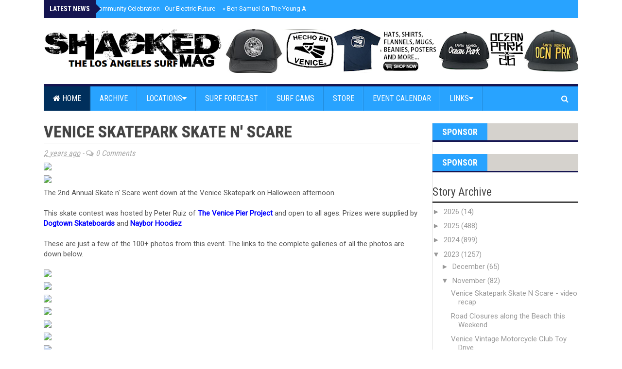

--- FILE ---
content_type: text/html; charset=utf-8
request_url: https://www.google.com/recaptcha/api2/aframe
body_size: 267
content:
<!DOCTYPE HTML><html><head><meta http-equiv="content-type" content="text/html; charset=UTF-8"></head><body><script nonce="f_kDyw5Yyiy5k6OV17ubvQ">/** Anti-fraud and anti-abuse applications only. See google.com/recaptcha */ try{var clients={'sodar':'https://pagead2.googlesyndication.com/pagead/sodar?'};window.addEventListener("message",function(a){try{if(a.source===window.parent){var b=JSON.parse(a.data);var c=clients[b['id']];if(c){var d=document.createElement('img');d.src=c+b['params']+'&rc='+(localStorage.getItem("rc::a")?sessionStorage.getItem("rc::b"):"");window.document.body.appendChild(d);sessionStorage.setItem("rc::e",parseInt(sessionStorage.getItem("rc::e")||0)+1);localStorage.setItem("rc::h",'1769086672235');}}}catch(b){}});window.parent.postMessage("_grecaptcha_ready", "*");}catch(b){}</script></body></html>

--- FILE ---
content_type: text/javascript; charset=UTF-8
request_url: https://www.shackedmag.com/feeds/posts/default/-/Venice?alt=json-in-script&callback=related_results_labels_thumbs&max-results=6
body_size: 3604
content:
// API callback
related_results_labels_thumbs({"version":"1.0","encoding":"UTF-8","feed":{"xmlns":"http://www.w3.org/2005/Atom","xmlns$openSearch":"http://a9.com/-/spec/opensearchrss/1.0/","xmlns$blogger":"http://schemas.google.com/blogger/2008","xmlns$georss":"http://www.georss.org/georss","xmlns$gd":"http://schemas.google.com/g/2005","xmlns$thr":"http://purl.org/syndication/thread/1.0","id":{"$t":"tag:blogger.com,1999:blog-6489728053790214129"},"updated":{"$t":"2026-01-21T20:42:48.808-08:00"},"category":[{"term":"News"},{"term":"Upcoming Events"},{"term":"Venice"},{"term":"Videos"},{"term":"Santa Monica"},{"term":"Lifestyle"},{"term":"Malibu"},{"term":"slider3"},{"term":"slider2"},{"term":"slide3"},{"term":"Surf Spot Galleries"},{"term":"slide2"},{"term":"crime"},{"term":"homelessness"},{"term":"dogtown"},{"term":"Topanga"},{"term":"Featured Stories"},{"term":"Featured"},{"term":"Ocean Park"},{"term":"beach life"},{"term":"event coverage"},{"term":"skateboarding"},{"term":"chrisdidthis"},{"term":"Groms"},{"term":"Marina Del Rey"},{"term":"Surfers"},{"term":"Sunset"},{"term":"Girls"},{"term":"Throwbacks"},{"term":"traffic"},{"term":"leo carilo"},{"term":"Bay Street"},{"term":"cars"},{"term":"p fire"},{"term":"coronavirus"},{"term":"German In Venice"},{"term":"healer"},{"term":"Wipeouts"},{"term":"zeros"},{"term":"Music"},{"term":"Photo Sets"},{"term":"bad"},{"term":"zuma"},{"term":"surfrider"},{"term":"funny"},{"term":"lol"},{"term":"sup"},{"term":"rjpsurfing"},{"term":"Brian Asher Photography"},{"term":"looting"},{"term":"Venice Stoke"},{"term":"recap"},{"term":"el porto"},{"term":"California Mermaid"},{"term":"hilary"},{"term":"Stolen Board"},{"term":"South LA County"},{"term":"canals"},{"term":"wsl"},{"term":"Tonan"},{"term":"surf relik"},{"term":"rocketfishmedia"},{"term":"franklin"},{"term":"grlswirl"},{"term":"safe team"},{"term":"slide1"},{"term":"glen kennedy"},{"term":"malibuvwbus"},{"term":"arbor"},{"term":"shark"},{"term":"sharks"},{"term":"snowboarding"},{"term":"jon viscott"},{"term":"surfy"},{"term":"surf therapy"},{"term":"Longboardarian"},{"term":"a"},{"term":"event coverageslide3"},{"term":"lists"}],"title":{"type":"text","$t":"Shacked"},"subtitle":{"type":"html","$t":"Los Angeles Surf Magazine"},"link":[{"rel":"http://schemas.google.com/g/2005#feed","type":"application/atom+xml","href":"https:\/\/www.shackedmag.com\/feeds\/posts\/default"},{"rel":"self","type":"application/atom+xml","href":"https:\/\/www.blogger.com\/feeds\/6489728053790214129\/posts\/default\/-\/Venice?alt=json-in-script\u0026max-results=6"},{"rel":"alternate","type":"text/html","href":"https:\/\/www.shackedmag.com\/search\/label\/Venice"},{"rel":"hub","href":"http://pubsubhubbub.appspot.com/"},{"rel":"next","type":"application/atom+xml","href":"https:\/\/www.blogger.com\/feeds\/6489728053790214129\/posts\/default\/-\/Venice\/-\/Venice?alt=json-in-script\u0026start-index=7\u0026max-results=6"}],"author":[{"name":{"$t":"Unknown"},"email":{"$t":"noreply@blogger.com"},"gd$image":{"rel":"http://schemas.google.com/g/2005#thumbnail","width":"16","height":"16","src":"https:\/\/img1.blogblog.com\/img\/b16-rounded.gif"}}],"generator":{"version":"7.00","uri":"http://www.blogger.com","$t":"Blogger"},"openSearch$totalResults":{"$t":"2094"},"openSearch$startIndex":{"$t":"1"},"openSearch$itemsPerPage":{"$t":"6"},"entry":[{"id":{"$t":"tag:blogger.com,1999:blog-6489728053790214129.post-8444705321429118087"},"published":{"$t":"2026-01-16T13:57:00.000-08:00"},"updated":{"$t":"2026-01-16T14:01:10.189-08:00"},"category":[{"scheme":"http://www.blogger.com/atom/ns#","term":"bad"},{"scheme":"http://www.blogger.com/atom/ns#","term":"crime"},{"scheme":"http://www.blogger.com/atom/ns#","term":"homelessness"},{"scheme":"http://www.blogger.com/atom/ns#","term":"News"},{"scheme":"http://www.blogger.com/atom/ns#","term":"slide2"},{"scheme":"http://www.blogger.com/atom/ns#","term":"slider2"},{"scheme":"http://www.blogger.com/atom/ns#","term":"Upcoming Events"},{"scheme":"http://www.blogger.com/atom/ns#","term":"Venice"},{"scheme":"http://www.blogger.com/atom/ns#","term":"Videos"}],"title":{"type":"text","$t":"Tense Police Standoff on Streets of Venice with Angry Man"},"content":{"type":"html","$t":"\u003Cimg class=\"hide\" src=\"https:\/\/i.ytimg.com\/vi\/rFezWA69zYo\/maxresdefault.jpg\" \/\u003E\n\u003Cstyle\u003E\u003C!--\n.embed-container { position: relative; padding-bottom: 56.25%; height: 0; overflow: hidden; max-width: 100%; } .embed-container iframe, .embed-container object, .embed-container embed { position: absolute; top: 0; left: 0; width: 100%; height: 100%; }\n--\u003E\u003C\/style\u003E\n\u003Cdiv class=\"embed-container\"\u003E\u003Ciframe src=\"\/\/www.youtube.com\/embed\/rFezWA69zYo\" allowfullscreen=\"\" frameborder=\"0\"\u003E\u003C\/iframe\u003E\u003C\/div\u003E \u003Cbr \/\u003E\u003Cbr \/\u003E\nLos Angeles Police officers respond to a call about a man in the midle of the street. They arrive and find the very angry guy in the middle of Linoln Blvd. in front of El Polo Loco.  With guns drawn, they attempt to get calm him down and get him out of traffic, but he refuses leading to a standoff that last several minutes. \n\u003Cbr \/\u003E\u003Cbr \/\u003E\n  \n \u003Cscript \n\n  src=\"https:\/\/www.paypal.com\/sdk\/js?client-id=BAAOjjfmJ7wtodprDX8j-4kNgCGECVahlqAegPpqrzkptHzcIQ70vegPksUtL_NXo_w_d_kxWn1bmXDuyU\u0026components=hosted-buttons\u0026enable-funding=venmo\u0026currency=USD\"\u003E\n\n\u003C\/script\u003E\n\n\u003Cdiv id=\"paypal-container-QB2VXAQ99Q27E\"\u003E\u003C\/div\u003E\n\n\u003Cscript\u003E\n\n  paypal.HostedButtons({\n\n    hostedButtonId: \"QB2VXAQ99Q27E\",\n\n  }).render(\"#paypal-container-QB2VXAQ99Q27E\")\n\n\u003C\/script\u003E\n "},"link":[{"rel":"replies","type":"application/atom+xml","href":"https:\/\/www.shackedmag.com\/feeds\/8444705321429118087\/comments\/default","title":"Post Comments"},{"rel":"replies","type":"text/html","href":"https:\/\/www.shackedmag.com\/2026\/01\/tense-police-standoff-on-streets-of.html#comment-form","title":"0 Comments"},{"rel":"edit","type":"application/atom+xml","href":"https:\/\/www.blogger.com\/feeds\/6489728053790214129\/posts\/default\/8444705321429118087"},{"rel":"self","type":"application/atom+xml","href":"https:\/\/www.blogger.com\/feeds\/6489728053790214129\/posts\/default\/8444705321429118087"},{"rel":"alternate","type":"text/html","href":"https:\/\/www.shackedmag.com\/2026\/01\/tense-police-standoff-on-streets-of.html","title":"Tense Police Standoff on Streets of Venice with Angry Man"}],"author":[{"name":{"$t":"Unknown"},"email":{"$t":"noreply@blogger.com"},"gd$image":{"rel":"http://schemas.google.com/g/2005#thumbnail","width":"16","height":"16","src":"https:\/\/img1.blogblog.com\/img\/b16-rounded.gif"}}],"thr$total":{"$t":"0"}},{"id":{"$t":"tag:blogger.com,1999:blog-6489728053790214129.post-2808821325293053413"},"published":{"$t":"2026-01-07T21:12:00.000-08:00"},"updated":{"$t":"2026-01-07T21:12:02.549-08:00"},"category":[{"scheme":"http://www.blogger.com/atom/ns#","term":"News"},{"scheme":"http://www.blogger.com/atom/ns#","term":"Upcoming Events"},{"scheme":"http://www.blogger.com/atom/ns#","term":"Venice"}],"title":{"type":"text","$t":"Fahrenheit\/Celsius Wetsuits New Year Jam "},"content":{"type":"html","$t":"\u003Cimg src=\"https:\/\/photos.smugmug.com\/photos\/i-3jgs66p\/0\/LkzQ7cSkw73WKznsR9B2g7zSjZzHN7qgPd7bLqhrZ\/X3\/i-3jgs66p-X3.jpg\" \/\u003E   \n\u003Cb\u003E\n\u003Cbr \/\u003E\u003Cbr \/\u003ENEW YEAR SAME SHENANIGANS!!!! Cruise to the Mollusk Venice New Year’s party on the 10th with Fahrenheit\/Celsius and all the legends!\n\u003Cbr \/\u003E\u003Cbr \/\u003E \n \n1600 Pacific Ave, Venice\n\u003Cbr \/\u003E\u003Cbr \/\u003E \n For more info, \u003Ca href=\"https:\/\/www.instagram.com\/p\/DTIpck4lMZz\/\" \u003E\u003Cfont color=\"blue\"\u003E\u003Cb\u003EClick Here\u003C\/b\u003E\u003C\/font\u003E\u003C\/a\u003E.\n\n\u003Cbr \/\u003E\u003Cbr \/\u003E \n \n Find out about more upcoming local events, \u003Ca href=\"http:\/\/www.shackedmag.com\/p\/2018-calendar-of-events.html\" \u003E\u003Cfont color=\"blue\"\u003E\u003Cb\u003EClick Here\u003C\/b\u003E\u003C\/font\u003E\u003C\/a\u003E for the Event Calendar.\n\n \n \n \u003Cbr \/\u003E \n\u003Cscript src=\"https:\/\/www.paypal.com\/sdk\/js?client-id=BAAOjjfmJ7wtodprDX8j-4kNgCGECVahlqAegPpqrzkptHzcIQ70vegPksUtL_NXo_w_d_kxWn1bmXDuyU\u0026amp;components=hosted-buttons\u0026amp;enable-funding=venmo\u0026amp;currency=USD\"\u003E\n\n\u003C\/script\u003E\n\n\n\u003Cdiv id=\"paypal-container-QB2VXAQ99Q27E\"\u003E\u003C\/div\u003E\n\n\u003Cscript\u003E\n\n  paypal.HostedButtons({\n\n    hostedButtonId: \"QB2VXAQ99Q27E\",\n\n  }).render(\"#paypal-container-QB2VXAQ99Q27E\")\n\n\u003C\/script\u003E"},"link":[{"rel":"replies","type":"application/atom+xml","href":"https:\/\/www.shackedmag.com\/feeds\/2808821325293053413\/comments\/default","title":"Post Comments"},{"rel":"replies","type":"text/html","href":"https:\/\/www.shackedmag.com\/2026\/01\/fahrenheitcelsius-wetsuits-new-year-jam.html#comment-form","title":"0 Comments"},{"rel":"edit","type":"application/atom+xml","href":"https:\/\/www.blogger.com\/feeds\/6489728053790214129\/posts\/default\/2808821325293053413"},{"rel":"self","type":"application/atom+xml","href":"https:\/\/www.blogger.com\/feeds\/6489728053790214129\/posts\/default\/2808821325293053413"},{"rel":"alternate","type":"text/html","href":"https:\/\/www.shackedmag.com\/2026\/01\/fahrenheitcelsius-wetsuits-new-year-jam.html","title":"Fahrenheit\/Celsius Wetsuits New Year Jam "}],"author":[{"name":{"$t":"Shacked Mag"},"uri":{"$t":"http:\/\/www.blogger.com\/profile\/12458579624378511685"},"email":{"$t":"noreply@blogger.com"},"gd$image":{"rel":"http://schemas.google.com/g/2005#thumbnail","width":"16","height":"16","src":"https:\/\/img1.blogblog.com\/img\/b16-rounded.gif"}}],"thr$total":{"$t":"0"}},{"id":{"$t":"tag:blogger.com,1999:blog-6489728053790214129.post-6917893792502334878"},"published":{"$t":"2025-12-29T08:02:00.000-08:00"},"updated":{"$t":"2025-12-29T08:02:27.076-08:00"},"category":[{"scheme":"http://www.blogger.com/atom/ns#","term":"Lifestyle"},{"scheme":"http://www.blogger.com/atom/ns#","term":"Music"},{"scheme":"http://www.blogger.com/atom/ns#","term":"slide3"},{"scheme":"http://www.blogger.com/atom/ns#","term":"slider3"},{"scheme":"http://www.blogger.com/atom/ns#","term":"Venice"},{"scheme":"http://www.blogger.com/atom/ns#","term":"Videos"}],"title":{"type":"text","$t":"Venice Beach Rave Block Party"},"content":{"type":"html","$t":"\u003Cimg class=\"hide\" src=\"https:\/\/i.ytimg.com\/vi\/wdihigaT_KE\/maxresdefault.jpg\" \/\u003E\n\u003Cstyle\u003E\u003C!--\n.embed-container { position: relative; padding-bottom: 56.25%; height: 0; overflow: hidden; max-width: 100%; } .embed-container iframe, .embed-container object, .embed-container embed { position: absolute; top: 0; left: 0; width: 100%; height: 100%; }\n--\u003E\u003C\/style\u003E\n\u003Cdiv class=\"embed-container\"\u003E\u003Ciframe src=\"\/\/www.youtube.com\/embed\/wdihigaT_KE\" allowfullscreen=\"\" frameborder=\"0\"\u003E\u003C\/iframe\u003E\u003C\/div\u003E \u003Cbr \/\u003E\u003Cbr \/\u003E\nA DJ pulls up to the Venice Sign :Lighting Event and turns the street into a festive holiday rave.\u003Cbr \/\u003E\u003Cbr \/\u003E \n \n Find out about more upcoming local events, \u003Ca href=\"http:\/\/www.shackedmag.com\/p\/2018-calendar-of-events.html\" \u003E\u003Cfont color=\"blue\"\u003E\u003Cb\u003EClick Here\u003C\/b\u003E\u003C\/font\u003E\u003C\/a\u003E for the Event Calendar.\n\n \u003Cbr \/\u003E \n \u003Cscript \n\n  src=\"https:\/\/www.paypal.com\/sdk\/js?client-id=BAAOjjfmJ7wtodprDX8j-4kNgCGECVahlqAegPpqrzkptHzcIQ70vegPksUtL_NXo_w_d_kxWn1bmXDuyU\u0026components=hosted-buttons\u0026enable-funding=venmo\u0026currency=USD\"\u003E\n\n\u003C\/script\u003E\n\n\u003Cdiv id=\"paypal-container-QB2VXAQ99Q27E\"\u003E\u003C\/div\u003E\n\n\u003Cscript\u003E\n\n  paypal.HostedButtons({\n\n    hostedButtonId: \"QB2VXAQ99Q27E\",\n\n  }).render(\"#paypal-container-QB2VXAQ99Q27E\")\n\n\u003C\/script\u003E\n "},"link":[{"rel":"replies","type":"application/atom+xml","href":"https:\/\/www.shackedmag.com\/feeds\/6917893792502334878\/comments\/default","title":"Post Comments"},{"rel":"replies","type":"text/html","href":"https:\/\/www.shackedmag.com\/2025\/12\/venice-beach-rave-block-party.html#comment-form","title":"0 Comments"},{"rel":"edit","type":"application/atom+xml","href":"https:\/\/www.blogger.com\/feeds\/6489728053790214129\/posts\/default\/6917893792502334878"},{"rel":"self","type":"application/atom+xml","href":"https:\/\/www.blogger.com\/feeds\/6489728053790214129\/posts\/default\/6917893792502334878"},{"rel":"alternate","type":"text/html","href":"https:\/\/www.shackedmag.com\/2025\/12\/venice-beach-rave-block-party.html","title":"Venice Beach Rave Block Party"}],"author":[{"name":{"$t":"Unknown"},"email":{"$t":"noreply@blogger.com"},"gd$image":{"rel":"http://schemas.google.com/g/2005#thumbnail","width":"16","height":"16","src":"https:\/\/img1.blogblog.com\/img\/b16-rounded.gif"}}],"thr$total":{"$t":"0"}},{"id":{"$t":"tag:blogger.com,1999:blog-6489728053790214129.post-8603282516782425475"},"published":{"$t":"2025-12-16T09:36:00.000-08:00"},"updated":{"$t":"2025-12-16T09:36:00.856-08:00"},"category":[{"scheme":"http://www.blogger.com/atom/ns#","term":"healer"},{"scheme":"http://www.blogger.com/atom/ns#","term":"homelessness"},{"scheme":"http://www.blogger.com/atom/ns#","term":"Lifestyle"},{"scheme":"http://www.blogger.com/atom/ns#","term":"Santa Monica"},{"scheme":"http://www.blogger.com/atom/ns#","term":"slide2"},{"scheme":"http://www.blogger.com/atom/ns#","term":"slider2"},{"scheme":"http://www.blogger.com/atom/ns#","term":"Venice"},{"scheme":"http://www.blogger.com/atom/ns#","term":"Videos"}],"title":{"type":"text","$t":"Daisy the Venice Healer - Best and Worst of 2025"},"content":{"type":"html","$t":"\u003Cimg class=\"hide\" src=\"https:\/\/i.ytimg.com\/vi\/w1OlW71yTiY\/maxresdefault.jpg\" \/\u003E\n\u003Cstyle\u003E\u003C!--\n.embed-container { position: relative; padding-bottom: 56.25%; height: 0; overflow: hidden; max-width: 100%; } .embed-container iframe, .embed-container object, .embed-container embed { position: absolute; top: 0; left: 0; width: 100%; height: 100%; }\n--\u003E\u003C\/style\u003E\n\u003Cdiv class=\"embed-container\"\u003E\u003Ciframe src=\"\/\/www.youtube.com\/embed\/w1OlW71yTiY\" allowfullscreen=\"\" frameborder=\"0\"\u003E\u003C\/iframe\u003E\u003C\/div\u003E \u003Cbr \/\u003E\u003Cbr \/\u003EThe best  \u003Ca\n  href=\"http:\/\/www.shackedmag.com\/search\/label\/healer\"\n  \u003E\u003Cfont color=\"blue\"\u003E\u003Cb\u003EDaisy the Venice Healer \u003C\/b\u003E\u003C\/font\u003E\u003C\/a\n\u003E  moments of 2026, along with some of the worst moments. \u003Cbr \/\u003E\u003Cbr \/\u003E\n\n\u003Ca\n  href=\"http:\/\/www.shackedmag.com\/search\/label\/healer\"\n  \u003E\u003Cfont color=\"blue\"\u003E\u003Cb\u003EClick Here\u003C\/b\u003E\u003C\/font\u003E\u003C\/a\n\u003E for more Stories about \u003Ca\n  href=\"http:\/\/www.shackedmag.com\/search\/label\/healer\"\n  \u003E\u003Cfont color=\"blue\"\u003E\u003Cb\u003EDaisy the Venice Healer \u003C\/b\u003E\u003C\/font\u003E\u003C\/a\n\u003E    \n\u003Cbr \/\u003E\u003Cbr \/\u003E\n  \n \u003Cscript \n\n  src=\"https:\/\/www.paypal.com\/sdk\/js?client-id=BAAOjjfmJ7wtodprDX8j-4kNgCGECVahlqAegPpqrzkptHzcIQ70vegPksUtL_NXo_w_d_kxWn1bmXDuyU\u0026components=hosted-buttons\u0026enable-funding=venmo\u0026currency=USD\"\u003E\n\n\u003C\/script\u003E\n\n\u003Cdiv id=\"paypal-container-QB2VXAQ99Q27E\"\u003E\u003C\/div\u003E\n\n\u003Cscript\u003E\n\n  paypal.HostedButtons({\n\n    hostedButtonId: \"QB2VXAQ99Q27E\",\n\n  }).render(\"#paypal-container-QB2VXAQ99Q27E\")\n\n\u003C\/script\u003E\n "},"link":[{"rel":"replies","type":"application/atom+xml","href":"https:\/\/www.shackedmag.com\/feeds\/8603282516782425475\/comments\/default","title":"Post Comments"},{"rel":"replies","type":"text/html","href":"https:\/\/www.shackedmag.com\/2025\/12\/daisy-venice-healer-best-and-worst-of.html#comment-form","title":"0 Comments"},{"rel":"edit","type":"application/atom+xml","href":"https:\/\/www.blogger.com\/feeds\/6489728053790214129\/posts\/default\/8603282516782425475"},{"rel":"self","type":"application/atom+xml","href":"https:\/\/www.blogger.com\/feeds\/6489728053790214129\/posts\/default\/8603282516782425475"},{"rel":"alternate","type":"text/html","href":"https:\/\/www.shackedmag.com\/2025\/12\/daisy-venice-healer-best-and-worst-of.html","title":"Daisy the Venice Healer - Best and Worst of 2025"}],"author":[{"name":{"$t":"Unknown"},"email":{"$t":"noreply@blogger.com"},"gd$image":{"rel":"http://schemas.google.com/g/2005#thumbnail","width":"16","height":"16","src":"https:\/\/img1.blogblog.com\/img\/b16-rounded.gif"}}],"thr$total":{"$t":"0"}},{"id":{"$t":"tag:blogger.com,1999:blog-6489728053790214129.post-7969934361768135957"},"published":{"$t":"2025-12-16T09:31:00.000-08:00"},"updated":{"$t":"2025-12-16T09:31:27.782-08:00"},"category":[{"scheme":"http://www.blogger.com/atom/ns#","term":"event coverage"},{"scheme":"http://www.blogger.com/atom/ns#","term":"Featured"},{"scheme":"http://www.blogger.com/atom/ns#","term":"Featured Stories"},{"scheme":"http://www.blogger.com/atom/ns#","term":"slide3"},{"scheme":"http://www.blogger.com/atom/ns#","term":"slider3"},{"scheme":"http://www.blogger.com/atom/ns#","term":"Venice"},{"scheme":"http://www.blogger.com/atom/ns#","term":"Videos"}],"title":{"type":"text","$t":"Venice Beach Canals Holiday Boat Parade"},"content":{"type":"html","$t":"\u003Cimg class=\"hide\" src=\"https:\/\/i.ytimg.com\/vi\/QwcOVvsCNE4\/maxresdefault.jpg\" \/\u003E\n\u003Cstyle\u003E\u003C!--\n.embed-container { position: relative; padding-bottom: 56.25%; height: 0; overflow: hidden; max-width: 100%; } .embed-container iframe, .embed-container object, .embed-container embed { position: absolute; top: 0; left: 0; width: 100%; height: 100%; }\n--\u003E\u003C\/style\u003E\n\u003Cdiv class=\"embed-container\"\u003E\u003Ciframe src=\"\/\/www.youtube.com\/embed\/QwcOVvsCNE4\" allowfullscreen=\"\" frameborder=\"0\"\u003E\u003C\/iframe\u003E\u003C\/div\u003E \u003Cbr \/\u003E\u003Cbr \/\u003EThe 44th Annual Venice Canals Holiday Boat Parade. A free festive event held on Sunday evening. \u003Cbr \/\u003E\n\u003Ca href=\"https:\/\/click.linksynergy.com\/fs-bin\/click?id=Sw9TvzFU%2feE\u0026offerid=1589238.6673\u0026subid=0\u0026type=4\"\u003E\u003CIMG border=\"0\" alt=\"Hulu\" src=\"https:\/\/ad.linksynergy.com\/fs-bin\/show?id=Sw9TvzFU%2feE\u0026bids=1589238.6673\u0026subid=0\u0026type=4\u0026gridnum=0\"\u003E\u003C\/a\u003E\n  \u003Cbr \/\u003E .\u003Cbr \/\u003E\n \u003Cscript \n\n  src=\"https:\/\/www.paypal.com\/sdk\/js?client-id=BAAOjjfmJ7wtodprDX8j-4kNgCGECVahlqAegPpqrzkptHzcIQ70vegPksUtL_NXo_w_d_kxWn1bmXDuyU\u0026components=hosted-buttons\u0026enable-funding=venmo\u0026currency=USD\"\u003E\n\n\u003C\/script\u003E\n\n\u003Cdiv id=\"paypal-container-QB2VXAQ99Q27E\"\u003E\u003C\/div\u003E\n\n\u003Cscript\u003E\n\n  paypal.HostedButtons({\n\n    hostedButtonId: \"QB2VXAQ99Q27E\",\n\n  }).render(\"#paypal-container-QB2VXAQ99Q27E\")\n\n\u003C\/script\u003E\n "},"link":[{"rel":"replies","type":"application/atom+xml","href":"https:\/\/www.shackedmag.com\/feeds\/7969934361768135957\/comments\/default","title":"Post Comments"},{"rel":"replies","type":"text/html","href":"https:\/\/www.shackedmag.com\/2025\/12\/venice-beach-canals-holiday-boat-parade.html#comment-form","title":"0 Comments"},{"rel":"edit","type":"application/atom+xml","href":"https:\/\/www.blogger.com\/feeds\/6489728053790214129\/posts\/default\/7969934361768135957"},{"rel":"self","type":"application/atom+xml","href":"https:\/\/www.blogger.com\/feeds\/6489728053790214129\/posts\/default\/7969934361768135957"},{"rel":"alternate","type":"text/html","href":"https:\/\/www.shackedmag.com\/2025\/12\/venice-beach-canals-holiday-boat-parade.html","title":"Venice Beach Canals Holiday Boat Parade"}],"author":[{"name":{"$t":"Unknown"},"email":{"$t":"noreply@blogger.com"},"gd$image":{"rel":"http://schemas.google.com/g/2005#thumbnail","width":"16","height":"16","src":"https:\/\/img1.blogblog.com\/img\/b16-rounded.gif"}}],"thr$total":{"$t":"0"}},{"id":{"$t":"tag:blogger.com,1999:blog-6489728053790214129.post-8933872420713080512"},"published":{"$t":"2025-12-11T18:12:00.000-08:00"},"updated":{"$t":"2025-12-11T18:14:42.321-08:00"},"category":[{"scheme":"http://www.blogger.com/atom/ns#","term":"event coverage"},{"scheme":"http://www.blogger.com/atom/ns#","term":"Lifestyle"},{"scheme":"http://www.blogger.com/atom/ns#","term":"slide2"},{"scheme":"http://www.blogger.com/atom/ns#","term":"slider2"},{"scheme":"http://www.blogger.com/atom/ns#","term":"Venice"},{"scheme":"http://www.blogger.com/atom/ns#","term":"Videos"}],"title":{"type":"text","$t":"Venice Beach Holiday Sign Lighting Block Party"},"content":{"type":"html","$t":"\u003Cimg class=\"hide\" src=\"https:\/\/i.ytimg.com\/vi\/-2tU4l0L5qc\/maxresdefault.jpg\" \/\u003E\n\u003Cstyle\u003E\u003C!--\n.embed-container { position: relative; padding-bottom: 56.25%; height: 0; overflow: hidden; max-width: 100%; } .embed-container iframe, .embed-container object, .embed-container embed { position: absolute; top: 0; left: 0; width: 100%; height: 100%; }\n--\u003E\u003C\/style\u003E\n\u003Cdiv class=\"embed-container\"\u003E\u003Ciframe src=\"\/\/www.youtube.com\/embed\/-2tU4l0L5qc\" allowfullscreen=\"\" frameborder=\"0\"\u003E\u003C\/iframe\u003E\u003C\/div\u003E \u003Cbr \/\u003E\u003Cbr \/\u003EScenes from thelast weekend's Venice Sign Holiday Lighting Block Party, with Harry Perry, Tonan, and more.A beloved tradition—the annual changing of the Venice Sign lights to festive red and green for the holiday. Now in its 14th year, this special celebration will take place on Windward Avenue (east of Pacific Avenue), with street closures to make room for live music and family-friendly activities.\u003Cbr \/\u003E \n \u003Cscript \n\n  src=\"https:\/\/www.paypal.com\/sdk\/js?client-id=BAAOjjfmJ7wtodprDX8j-4kNgCGECVahlqAegPpqrzkptHzcIQ70vegPksUtL_NXo_w_d_kxWn1bmXDuyU\u0026components=hosted-buttons\u0026enable-funding=venmo\u0026currency=USD\"\u003E\n\n\u003C\/script\u003E\n\n\u003Cdiv id=\"paypal-container-QB2VXAQ99Q27E\"\u003E\u003C\/div\u003E\n\n\u003Cscript\u003E\n\n  paypal.HostedButtons({\n\n    hostedButtonId: \"QB2VXAQ99Q27E\",\n\n  }).render(\"#paypal-container-QB2VXAQ99Q27E\")\n\n\u003C\/script\u003E\n "},"link":[{"rel":"replies","type":"application/atom+xml","href":"https:\/\/www.shackedmag.com\/feeds\/8933872420713080512\/comments\/default","title":"Post Comments"},{"rel":"replies","type":"text/html","href":"https:\/\/www.shackedmag.com\/2025\/12\/venice-beach-holiday-sign-lighting.html#comment-form","title":"0 Comments"},{"rel":"edit","type":"application/atom+xml","href":"https:\/\/www.blogger.com\/feeds\/6489728053790214129\/posts\/default\/8933872420713080512"},{"rel":"self","type":"application/atom+xml","href":"https:\/\/www.blogger.com\/feeds\/6489728053790214129\/posts\/default\/8933872420713080512"},{"rel":"alternate","type":"text/html","href":"https:\/\/www.shackedmag.com\/2025\/12\/venice-beach-holiday-sign-lighting.html","title":"Venice Beach Holiday Sign Lighting Block Party"}],"author":[{"name":{"$t":"Unknown"},"email":{"$t":"noreply@blogger.com"},"gd$image":{"rel":"http://schemas.google.com/g/2005#thumbnail","width":"16","height":"16","src":"https:\/\/img1.blogblog.com\/img\/b16-rounded.gif"}}],"thr$total":{"$t":"0"}}]}});

--- FILE ---
content_type: text/javascript; charset=UTF-8
request_url: https://www.shackedmag.com/feeds/posts/default/-/slider2?alt=json-in-script&callback=related_results_labels_thumbs&max-results=6
body_size: 4394
content:
// API callback
related_results_labels_thumbs({"version":"1.0","encoding":"UTF-8","feed":{"xmlns":"http://www.w3.org/2005/Atom","xmlns$openSearch":"http://a9.com/-/spec/opensearchrss/1.0/","xmlns$blogger":"http://schemas.google.com/blogger/2008","xmlns$georss":"http://www.georss.org/georss","xmlns$gd":"http://schemas.google.com/g/2005","xmlns$thr":"http://purl.org/syndication/thread/1.0","id":{"$t":"tag:blogger.com,1999:blog-6489728053790214129"},"updated":{"$t":"2026-01-21T20:42:48.808-08:00"},"category":[{"term":"News"},{"term":"Upcoming Events"},{"term":"Venice"},{"term":"Videos"},{"term":"Santa Monica"},{"term":"Lifestyle"},{"term":"Malibu"},{"term":"slider3"},{"term":"slider2"},{"term":"slide3"},{"term":"Surf Spot Galleries"},{"term":"slide2"},{"term":"crime"},{"term":"homelessness"},{"term":"dogtown"},{"term":"Topanga"},{"term":"Featured Stories"},{"term":"Featured"},{"term":"Ocean Park"},{"term":"beach life"},{"term":"event coverage"},{"term":"skateboarding"},{"term":"chrisdidthis"},{"term":"Groms"},{"term":"Marina Del Rey"},{"term":"Surfers"},{"term":"Sunset"},{"term":"Girls"},{"term":"Throwbacks"},{"term":"traffic"},{"term":"leo carilo"},{"term":"Bay Street"},{"term":"cars"},{"term":"p fire"},{"term":"coronavirus"},{"term":"German In Venice"},{"term":"healer"},{"term":"Wipeouts"},{"term":"zeros"},{"term":"Music"},{"term":"Photo Sets"},{"term":"bad"},{"term":"zuma"},{"term":"surfrider"},{"term":"funny"},{"term":"lol"},{"term":"sup"},{"term":"rjpsurfing"},{"term":"Brian Asher Photography"},{"term":"looting"},{"term":"Venice Stoke"},{"term":"recap"},{"term":"el porto"},{"term":"California Mermaid"},{"term":"hilary"},{"term":"Stolen Board"},{"term":"South LA County"},{"term":"canals"},{"term":"wsl"},{"term":"Tonan"},{"term":"surf relik"},{"term":"rocketfishmedia"},{"term":"franklin"},{"term":"grlswirl"},{"term":"safe team"},{"term":"slide1"},{"term":"glen kennedy"},{"term":"malibuvwbus"},{"term":"arbor"},{"term":"shark"},{"term":"sharks"},{"term":"snowboarding"},{"term":"jon viscott"},{"term":"surfy"},{"term":"surf therapy"},{"term":"Longboardarian"},{"term":"a"},{"term":"event coverageslide3"},{"term":"lists"}],"title":{"type":"text","$t":"Shacked"},"subtitle":{"type":"html","$t":"Los Angeles Surf Magazine"},"link":[{"rel":"http://schemas.google.com/g/2005#feed","type":"application/atom+xml","href":"https:\/\/www.shackedmag.com\/feeds\/posts\/default"},{"rel":"self","type":"application/atom+xml","href":"https:\/\/www.blogger.com\/feeds\/6489728053790214129\/posts\/default\/-\/slider2?alt=json-in-script\u0026max-results=6"},{"rel":"alternate","type":"text/html","href":"https:\/\/www.shackedmag.com\/search\/label\/slider2"},{"rel":"hub","href":"http://pubsubhubbub.appspot.com/"},{"rel":"next","type":"application/atom+xml","href":"https:\/\/www.blogger.com\/feeds\/6489728053790214129\/posts\/default\/-\/slider2\/-\/slider2?alt=json-in-script\u0026start-index=7\u0026max-results=6"}],"author":[{"name":{"$t":"Unknown"},"email":{"$t":"noreply@blogger.com"},"gd$image":{"rel":"http://schemas.google.com/g/2005#thumbnail","width":"16","height":"16","src":"https:\/\/img1.blogblog.com\/img\/b16-rounded.gif"}}],"generator":{"version":"7.00","uri":"http://www.blogger.com","$t":"Blogger"},"openSearch$totalResults":{"$t":"1012"},"openSearch$startIndex":{"$t":"1"},"openSearch$itemsPerPage":{"$t":"6"},"entry":[{"id":{"$t":"tag:blogger.com,1999:blog-6489728053790214129.post-194183890767605595"},"published":{"$t":"2026-01-21T20:25:00.000-08:00"},"updated":{"$t":"2026-01-21T20:27:47.409-08:00"},"category":[{"scheme":"http://www.blogger.com/atom/ns#","term":"Featured"},{"scheme":"http://www.blogger.com/atom/ns#","term":"Featured Stories"},{"scheme":"http://www.blogger.com/atom/ns#","term":"Malibu"},{"scheme":"http://www.blogger.com/atom/ns#","term":"slide2"},{"scheme":"http://www.blogger.com/atom/ns#","term":"slider2"},{"scheme":"http://www.blogger.com/atom/ns#","term":"Surfers"},{"scheme":"http://www.blogger.com/atom/ns#","term":"Videos"}],"title":{"type":"text","$t":"Ben Samuel On The Young Athletic Podcast "},"content":{"type":"html","$t":"\u003Cimg class=\"hide\" src=\"https:\/\/i.ytimg.com\/vi\/a59cB1AfxIs\/maxresdefault.jpg\" \/\u003E\n\u003Cstyle\u003E\u003C!--\n.embed-container { position: relative; padding-bottom: 56.25%; height: 0; overflow: hidden; max-width: 100%; } .embed-container iframe, .embed-container object, .embed-container embed { position: absolute; top: 0; left: 0; width: 100%; height: 100%; }\n--\u003E\u003C\/style\u003E\n\u003Cdiv class=\"embed-container\"\u003E\u003Ciframe src=\"\/\/www.youtube.com\/embed\/a59cB1AfxIs\" allowfullscreen=\"\" frameborder=\"0\"\u003E\u003C\/iframe\u003E\u003C\/div\u003E \u003Cbr \/\u003E\u003Cbr \/\u003E\nThe Young Athletic podcast featuring Ben Samuel, surfer and ocean athlete, breaking down surfing, mindset, mental health, and life lessons learned in the water. Ben talks about the Malibu Surfing Association, Malibu Carl,  dives into surf culture, discipline, resilience, fear, and personal growth. Perfect for surfers, athletes, and high performers seeking motivation and perspective. We explore performance habits, mindfulness, training, adventure, and real conversations that will change how you surf, think, and live\n\u003Cbr \/\u003E\u003Cbr \/\u003E\n  \n \u003Cscript \n\n  src=\"https:\/\/www.paypal.com\/sdk\/js?client-id=BAAOjjfmJ7wtodprDX8j-4kNgCGECVahlqAegPpqrzkptHzcIQ70vegPksUtL_NXo_w_d_kxWn1bmXDuyU\u0026components=hosted-buttons\u0026enable-funding=venmo\u0026currency=USD\"\u003E\n\n\u003C\/script\u003E\n\n\u003Cdiv id=\"paypal-container-QB2VXAQ99Q27E\"\u003E\u003C\/div\u003E\n\n\u003Cscript\u003E\n\n  paypal.HostedButtons({\n\n    hostedButtonId: \"QB2VXAQ99Q27E\",\n\n  }).render(\"#paypal-container-QB2VXAQ99Q27E\")\n\n\u003C\/script\u003E\n "},"link":[{"rel":"replies","type":"application/atom+xml","href":"https:\/\/www.shackedmag.com\/feeds\/194183890767605595\/comments\/default","title":"Post Comments"},{"rel":"replies","type":"text/html","href":"https:\/\/www.shackedmag.com\/2026\/01\/ben-samuel-on-young-athletic-podcast.html#comment-form","title":"0 Comments"},{"rel":"edit","type":"application/atom+xml","href":"https:\/\/www.blogger.com\/feeds\/6489728053790214129\/posts\/default\/194183890767605595"},{"rel":"self","type":"application/atom+xml","href":"https:\/\/www.blogger.com\/feeds\/6489728053790214129\/posts\/default\/194183890767605595"},{"rel":"alternate","type":"text/html","href":"https:\/\/www.shackedmag.com\/2026\/01\/ben-samuel-on-young-athletic-podcast.html","title":"Ben Samuel On The Young Athletic Podcast "}],"author":[{"name":{"$t":"Unknown"},"email":{"$t":"noreply@blogger.com"},"gd$image":{"rel":"http://schemas.google.com/g/2005#thumbnail","width":"16","height":"16","src":"https:\/\/img1.blogblog.com\/img\/b16-rounded.gif"}}],"thr$total":{"$t":"0"}},{"id":{"$t":"tag:blogger.com,1999:blog-6489728053790214129.post-2230149147383425361"},"published":{"$t":"2026-01-21T20:12:00.000-08:00"},"updated":{"$t":"2026-01-21T20:13:42.166-08:00"},"category":[{"scheme":"http://www.blogger.com/atom/ns#","term":"Featured"},{"scheme":"http://www.blogger.com/atom/ns#","term":"Featured Stories"},{"scheme":"http://www.blogger.com/atom/ns#","term":"Lifestyle"},{"scheme":"http://www.blogger.com/atom/ns#","term":"slide2"},{"scheme":"http://www.blogger.com/atom/ns#","term":"slider2"},{"scheme":"http://www.blogger.com/atom/ns#","term":"Videos"}],"title":{"type":"text","$t":"First Palisades Homeowner Fire Rebuild"},"content":{"type":"html","$t":"\u003Cimg class=\"hide\" src=\"https:\/\/i.ytimg.com\/vi\/n5hnkmScB7c\/hqdefault.jpg\" \/\u003E\n\u003Cstyle\u003E\u003C!--\n.embed-container { position: relative; padding-bottom: 56.25%; height: 0; overflow: hidden; max-width: 100%; } .embed-container iframe, .embed-container object, .embed-container embed { position: absolute; top: 0; left: 0; width: 100%; height: 100%; }\n--\u003E\u003C\/style\u003E\n\u003Cdiv class=\"embed-container\"\u003E\u003Ciframe src=\"\/\/www.youtube.com\/embed\/n5hnkmScB7c\" allowfullscreen=\"\" frameborder=\"0\"\u003E\u003C\/iframe\u003E\u003C\/div\u003E \u003Cbr \/\u003E\u003Cbr \/\u003E\nSue had lived in the Palisades for 48 years. She raised her kids there and was deeply involved in the local community. In January 2025, the Palisades fire destroyed her home.\n\u003Cbr \/\u003E\u003Cbr \/\u003E\nAt 86 years old, the idea of rebuilding felt like a lot. Sue had never built a house before and didn’t want to spend the next few years figuring out permits, plans, and construction. A friend and client of Cover suggested she also talk to Cover.\n\u003Cbr \/\u003E\u003Cbr \/\u003E\nCover is a custom prefab homebuilder based in Los Angeles, and we handle the entire process, from design and permitting to construction and delivery. For Sue, that meant having one team take care of everything and explain things clearly along the way.\n\u003Cbr \/\u003E\u003Cbr \/\u003E\nSue’s home is the first homeowner fire rebuild in the Palisades. It’s a new home on the same land she’s loved for decades, built without having to manage the process herself.\n\u003Cbr \/\u003E\u003Cbr \/\u003E\nThis video is about Sue, her rebuild, and what it looks like when homebuilding is handled start to finish.\n\u003Cbr \/\u003E\u003Cbr \/\u003E\n  \n \u003Cscript \n\n  src=\"https:\/\/www.paypal.com\/sdk\/js?client-id=BAAOjjfmJ7wtodprDX8j-4kNgCGECVahlqAegPpqrzkptHzcIQ70vegPksUtL_NXo_w_d_kxWn1bmXDuyU\u0026components=hosted-buttons\u0026enable-funding=venmo\u0026currency=USD\"\u003E\n\n\u003C\/script\u003E\n\n\u003Cdiv id=\"paypal-container-QB2VXAQ99Q27E\"\u003E\u003C\/div\u003E\n\n\u003Cscript\u003E\n\n  paypal.HostedButtons({\n\n    hostedButtonId: \"QB2VXAQ99Q27E\",\n\n  }).render(\"#paypal-container-QB2VXAQ99Q27E\")\n\n\u003C\/script\u003E\n "},"link":[{"rel":"replies","type":"application/atom+xml","href":"https:\/\/www.shackedmag.com\/feeds\/2230149147383425361\/comments\/default","title":"Post Comments"},{"rel":"replies","type":"text/html","href":"https:\/\/www.shackedmag.com\/2026\/01\/first-palisades-homeowner-fire-rebuild.html#comment-form","title":"0 Comments"},{"rel":"edit","type":"application/atom+xml","href":"https:\/\/www.blogger.com\/feeds\/6489728053790214129\/posts\/default\/2230149147383425361"},{"rel":"self","type":"application/atom+xml","href":"https:\/\/www.blogger.com\/feeds\/6489728053790214129\/posts\/default\/2230149147383425361"},{"rel":"alternate","type":"text/html","href":"https:\/\/www.shackedmag.com\/2026\/01\/first-palisades-homeowner-fire-rebuild.html","title":"First Palisades Homeowner Fire Rebuild"}],"author":[{"name":{"$t":"Unknown"},"email":{"$t":"noreply@blogger.com"},"gd$image":{"rel":"http://schemas.google.com/g/2005#thumbnail","width":"16","height":"16","src":"https:\/\/img1.blogblog.com\/img\/b16-rounded.gif"}}],"thr$total":{"$t":"0"}},{"id":{"$t":"tag:blogger.com,1999:blog-6489728053790214129.post-8444705321429118087"},"published":{"$t":"2026-01-16T13:57:00.000-08:00"},"updated":{"$t":"2026-01-16T14:01:10.189-08:00"},"category":[{"scheme":"http://www.blogger.com/atom/ns#","term":"bad"},{"scheme":"http://www.blogger.com/atom/ns#","term":"crime"},{"scheme":"http://www.blogger.com/atom/ns#","term":"homelessness"},{"scheme":"http://www.blogger.com/atom/ns#","term":"News"},{"scheme":"http://www.blogger.com/atom/ns#","term":"slide2"},{"scheme":"http://www.blogger.com/atom/ns#","term":"slider2"},{"scheme":"http://www.blogger.com/atom/ns#","term":"Upcoming Events"},{"scheme":"http://www.blogger.com/atom/ns#","term":"Venice"},{"scheme":"http://www.blogger.com/atom/ns#","term":"Videos"}],"title":{"type":"text","$t":"Tense Police Standoff on Streets of Venice with Angry Man"},"content":{"type":"html","$t":"\u003Cimg class=\"hide\" src=\"https:\/\/i.ytimg.com\/vi\/rFezWA69zYo\/maxresdefault.jpg\" \/\u003E\n\u003Cstyle\u003E\u003C!--\n.embed-container { position: relative; padding-bottom: 56.25%; height: 0; overflow: hidden; max-width: 100%; } .embed-container iframe, .embed-container object, .embed-container embed { position: absolute; top: 0; left: 0; width: 100%; height: 100%; }\n--\u003E\u003C\/style\u003E\n\u003Cdiv class=\"embed-container\"\u003E\u003Ciframe src=\"\/\/www.youtube.com\/embed\/rFezWA69zYo\" allowfullscreen=\"\" frameborder=\"0\"\u003E\u003C\/iframe\u003E\u003C\/div\u003E \u003Cbr \/\u003E\u003Cbr \/\u003E\nLos Angeles Police officers respond to a call about a man in the midle of the street. They arrive and find the very angry guy in the middle of Linoln Blvd. in front of El Polo Loco.  With guns drawn, they attempt to get calm him down and get him out of traffic, but he refuses leading to a standoff that last several minutes. \n\u003Cbr \/\u003E\u003Cbr \/\u003E\n  \n \u003Cscript \n\n  src=\"https:\/\/www.paypal.com\/sdk\/js?client-id=BAAOjjfmJ7wtodprDX8j-4kNgCGECVahlqAegPpqrzkptHzcIQ70vegPksUtL_NXo_w_d_kxWn1bmXDuyU\u0026components=hosted-buttons\u0026enable-funding=venmo\u0026currency=USD\"\u003E\n\n\u003C\/script\u003E\n\n\u003Cdiv id=\"paypal-container-QB2VXAQ99Q27E\"\u003E\u003C\/div\u003E\n\n\u003Cscript\u003E\n\n  paypal.HostedButtons({\n\n    hostedButtonId: \"QB2VXAQ99Q27E\",\n\n  }).render(\"#paypal-container-QB2VXAQ99Q27E\")\n\n\u003C\/script\u003E\n "},"link":[{"rel":"replies","type":"application/atom+xml","href":"https:\/\/www.shackedmag.com\/feeds\/8444705321429118087\/comments\/default","title":"Post Comments"},{"rel":"replies","type":"text/html","href":"https:\/\/www.shackedmag.com\/2026\/01\/tense-police-standoff-on-streets-of.html#comment-form","title":"0 Comments"},{"rel":"edit","type":"application/atom+xml","href":"https:\/\/www.blogger.com\/feeds\/6489728053790214129\/posts\/default\/8444705321429118087"},{"rel":"self","type":"application/atom+xml","href":"https:\/\/www.blogger.com\/feeds\/6489728053790214129\/posts\/default\/8444705321429118087"},{"rel":"alternate","type":"text/html","href":"https:\/\/www.shackedmag.com\/2026\/01\/tense-police-standoff-on-streets-of.html","title":"Tense Police Standoff on Streets of Venice with Angry Man"}],"author":[{"name":{"$t":"Unknown"},"email":{"$t":"noreply@blogger.com"},"gd$image":{"rel":"http://schemas.google.com/g/2005#thumbnail","width":"16","height":"16","src":"https:\/\/img1.blogblog.com\/img\/b16-rounded.gif"}}],"thr$total":{"$t":"0"}},{"id":{"$t":"tag:blogger.com,1999:blog-6489728053790214129.post-1755774000919191158"},"published":{"$t":"2026-01-16T13:52:00.000-08:00"},"updated":{"$t":"2026-01-16T13:52:34.435-08:00"},"category":[{"scheme":"http://www.blogger.com/atom/ns#","term":"crime"},{"scheme":"http://www.blogger.com/atom/ns#","term":"dogtown"},{"scheme":"http://www.blogger.com/atom/ns#","term":"homelessness"},{"scheme":"http://www.blogger.com/atom/ns#","term":"News"},{"scheme":"http://www.blogger.com/atom/ns#","term":"Santa Monica"},{"scheme":"http://www.blogger.com/atom/ns#","term":"slide2"},{"scheme":"http://www.blogger.com/atom/ns#","term":"slider2"},{"scheme":"http://www.blogger.com/atom/ns#","term":"Upcoming Events"},{"scheme":"http://www.blogger.com/atom/ns#","term":"Videos"}],"title":{"type":"text","$t":"Homeless Guy Threatens To Stab Street Performer on Santa Monica Pier"},"content":{"type":"html","$t":"\u003Cimg class=\"hide\" src=\"https:\/\/i.ytimg.com\/vi\/aHG2GD1Ys4E\/maxresdefault.jpg\" \/\u003E\n\u003Cstyle\u003E\u003C!--\n.embed-container { position: relative; padding-bottom: 56.25%; height: 0; overflow: hidden; max-width: 100%; } .embed-container iframe, .embed-container object, .embed-container embed { position: absolute; top: 0; left: 0; width: 100%; height: 100%; }\n--\u003E\u003C\/style\u003E\n\u003Cdiv class=\"embed-container\"\u003E\u003Ciframe src=\"\/\/www.youtube.com\/embed\/aHG2GD1Ys4E\" allowfullscreen=\"\" frameborder=\"0\"\u003E\u003C\/iframe\u003E\u003C\/div\u003E \u003Cbr \/\u003E\u003Cbr \/\u003E\n\nSanta Monica Police activity: Homeless Man with a large pet rat threatens a street Performer on the pier , a woman collaspes from the heat, and another homeless man is arrested for an outstanding warrant.\n\u003Cbr \/\u003E\u003Cbr \/\u003E\n  \n \u003Cscript \n\n  src=\"https:\/\/www.paypal.com\/sdk\/js?client-id=BAAOjjfmJ7wtodprDX8j-4kNgCGECVahlqAegPpqrzkptHzcIQ70vegPksUtL_NXo_w_d_kxWn1bmXDuyU\u0026components=hosted-buttons\u0026enable-funding=venmo\u0026currency=USD\"\u003E\n\n\u003C\/script\u003E\n\n\u003Cdiv id=\"paypal-container-QB2VXAQ99Q27E\"\u003E\u003C\/div\u003E\n\n\u003Cscript\u003E\n\n  paypal.HostedButtons({\n\n    hostedButtonId: \"QB2VXAQ99Q27E\",\n\n  }).render(\"#paypal-container-QB2VXAQ99Q27E\")\n\n\u003C\/script\u003E\n "},"link":[{"rel":"replies","type":"application/atom+xml","href":"https:\/\/www.shackedmag.com\/feeds\/1755774000919191158\/comments\/default","title":"Post Comments"},{"rel":"replies","type":"text/html","href":"https:\/\/www.shackedmag.com\/2026\/01\/homeless-guy-threatens-to-stab-street.html#comment-form","title":"0 Comments"},{"rel":"edit","type":"application/atom+xml","href":"https:\/\/www.blogger.com\/feeds\/6489728053790214129\/posts\/default\/1755774000919191158"},{"rel":"self","type":"application/atom+xml","href":"https:\/\/www.blogger.com\/feeds\/6489728053790214129\/posts\/default\/1755774000919191158"},{"rel":"alternate","type":"text/html","href":"https:\/\/www.shackedmag.com\/2026\/01\/homeless-guy-threatens-to-stab-street.html","title":"Homeless Guy Threatens To Stab Street Performer on Santa Monica Pier"}],"author":[{"name":{"$t":"Unknown"},"email":{"$t":"noreply@blogger.com"},"gd$image":{"rel":"http://schemas.google.com/g/2005#thumbnail","width":"16","height":"16","src":"https:\/\/img1.blogblog.com\/img\/b16-rounded.gif"}}],"thr$total":{"$t":"0"}},{"id":{"$t":"tag:blogger.com,1999:blog-6489728053790214129.post-8110754359004579935"},"published":{"$t":"2025-12-27T19:02:00.000-08:00"},"updated":{"$t":"2025-12-29T07:59:06.548-08:00"},"category":[{"scheme":"http://www.blogger.com/atom/ns#","term":"dogtown"},{"scheme":"http://www.blogger.com/atom/ns#","term":"Featured"},{"scheme":"http://www.blogger.com/atom/ns#","term":"Featured Stories"},{"scheme":"http://www.blogger.com/atom/ns#","term":"Lifestyle"},{"scheme":"http://www.blogger.com/atom/ns#","term":"Santa Monica"},{"scheme":"http://www.blogger.com/atom/ns#","term":"slide2"},{"scheme":"http://www.blogger.com/atom/ns#","term":"slider2"},{"scheme":"http://www.blogger.com/atom/ns#","term":"Throwbacks"},{"scheme":"http://www.blogger.com/atom/ns#","term":"Videos"}],"title":{"type":"text","$t":"Gangsters on the Water - Santa Monica Bay's Floating Casinos"},"content":{"type":"html","$t":"\u003Cimg class=\"hide\" src=\"https:\/\/i.ytimg.com\/vi\/J9wRjQm7Csg\/maxresdefault.jpg\" \/\u003E\n\u003Cstyle\u003E\u003C!--\n.embed-container { position: relative; padding-bottom: 56.25%; height: 0; overflow: hidden; max-width: 100%; } .embed-container iframe, .embed-container object, .embed-container embed { position: absolute; top: 0; left: 0; width: 100%; height: 100%; }\n--\u003E\u003C\/style\u003E\n\u003Cdiv class=\"embed-container\"\u003E\u003Ciframe src=\"\/\/www.youtube.com\/embed\/J9wRjQm7Csg\" allowfullscreen=\"\" frameborder=\"0\"\u003E\u003C\/iframe\u003E\u003C\/div\u003E \u003Cbr \/\u003E\u003Cbr \/\u003E\nFrom the late 1920s through the late 1940s, gambling racketeers operated a series of floating casinos three miles off the Southern California coast – just outside the state’s jurisdiction. Crime historian J. Michael Niotta, the great-grandson of Los Angeles Mafia boss Jack Dragna, will discuss the men who ushered in the floating casino era and how some of them found their way to Las Vegas.\n\u003Cbr \/\u003E\u003Cbr \/\u003E\nThis program is presented by The Mob Museum and includes views and opinions of independent panelists and\/or interviewees that do not necessarily reflect or represent the stance of The Mob Museum. Factual statements made by panelists\/interviewees have also not been vetted by the Museum, and the Museum does not assert that such statements are truthful. All statements should be understood as the individual’s perspective rather than a view expressed by The Mob Museum.\n\u003Cbr \/\u003E\u003Cbr \/\u003E\n  \n \u003Cscript \n\n  src=\"https:\/\/www.paypal.com\/sdk\/js?client-id=BAAOjjfmJ7wtodprDX8j-4kNgCGECVahlqAegPpqrzkptHzcIQ70vegPksUtL_NXo_w_d_kxWn1bmXDuyU\u0026components=hosted-buttons\u0026enable-funding=venmo\u0026currency=USD\"\u003E\n\n\u003C\/script\u003E\n\n\u003Cdiv id=\"paypal-container-QB2VXAQ99Q27E\"\u003E\u003C\/div\u003E\n\n\u003Cscript\u003E\n\n  paypal.HostedButtons({\n\n    hostedButtonId: \"QB2VXAQ99Q27E\",\n\n  }).render(\"#paypal-container-QB2VXAQ99Q27E\")\n\n\u003C\/script\u003E\n "},"link":[{"rel":"replies","type":"application/atom+xml","href":"https:\/\/www.shackedmag.com\/feeds\/8110754359004579935\/comments\/default","title":"Post Comments"},{"rel":"replies","type":"text/html","href":"https:\/\/www.shackedmag.com\/2025\/12\/gangsters-on-water-santa-monica-bays.html#comment-form","title":"1 Comments"},{"rel":"edit","type":"application/atom+xml","href":"https:\/\/www.blogger.com\/feeds\/6489728053790214129\/posts\/default\/8110754359004579935"},{"rel":"self","type":"application/atom+xml","href":"https:\/\/www.blogger.com\/feeds\/6489728053790214129\/posts\/default\/8110754359004579935"},{"rel":"alternate","type":"text/html","href":"https:\/\/www.shackedmag.com\/2025\/12\/gangsters-on-water-santa-monica-bays.html","title":"Gangsters on the Water - Santa Monica Bay's Floating Casinos"}],"author":[{"name":{"$t":"Shacked Mag"},"uri":{"$t":"http:\/\/www.blogger.com\/profile\/12458579624378511685"},"email":{"$t":"noreply@blogger.com"},"gd$image":{"rel":"http://schemas.google.com/g/2005#thumbnail","width":"16","height":"16","src":"https:\/\/img1.blogblog.com\/img\/b16-rounded.gif"}}],"thr$total":{"$t":"1"}},{"id":{"$t":"tag:blogger.com,1999:blog-6489728053790214129.post-9070974238261468985"},"published":{"$t":"2025-12-24T13:19:00.000-08:00"},"updated":{"$t":"2025-12-24T13:23:09.960-08:00"},"category":[{"scheme":"http://www.blogger.com/atom/ns#","term":"dogtown"},{"scheme":"http://www.blogger.com/atom/ns#","term":"Lifestyle"},{"scheme":"http://www.blogger.com/atom/ns#","term":"Music"},{"scheme":"http://www.blogger.com/atom/ns#","term":"Santa Monica"},{"scheme":"http://www.blogger.com/atom/ns#","term":"slide2"},{"scheme":"http://www.blogger.com/atom/ns#","term":"slider2"},{"scheme":"http://www.blogger.com/atom/ns#","term":"Videos"}],"title":{"type":"text","$t":"3rd St Promenade Roars Back to Life"},"content":{"type":"html","$t":"\u003Cimg class=\"hide\" src=\"https:\/\/i.ytimg.com\/vi\/qOaS5Ypxp1o\/maxresdefault.jpg\" \/\u003E\n\u003Cstyle\u003E\u003C!--\n.embed-container { position: relative; padding-bottom: 56.25%; height: 0; overflow: hidden; max-width: 100%; } .embed-container iframe, .embed-container object, .embed-container embed { position: absolute; top: 0; left: 0; width: 100%; height: 100%; }\n--\u003E\u003C\/style\u003E\n\u003Cdiv class=\"embed-container\"\u003E\u003Ciframe src=\"\/\/www.youtube.com\/embed\/qOaS5Ypxp1o\" allowfullscreen=\"\" frameborder=\"0\"\u003E\u003C\/iframe\u003E\u003C\/div\u003E \u003Cbr \/\u003E\u003Cbr \/\u003E\nSanta Monica's Third Street Promenade comes back to live with a huge  block party featuring live dj sets, lasers, open container drink policy, ballerinas, and more..This happened on Saturday night, December 20th. One of many events that the Third Street Promenade is having in thier eforts to revitalize the place.\u003Cbr \/\u003E\u003Cbr \/\u003E \n \n Find out about more upcoming local events, \u003Ca href=\"http:\/\/www.shackedmag.com\/p\/2018-calendar-of-events.html\" \u003E\u003Cfont color=\"blue\"\u003E\u003Cb\u003EClick Here\u003C\/b\u003E\u003C\/font\u003E\u003C\/a\u003E for the Event Calendar.\n\n \u003Cbr \/\u003E \n \u003Cscript \n\n  src=\"https:\/\/www.paypal.com\/sdk\/js?client-id=BAAOjjfmJ7wtodprDX8j-4kNgCGECVahlqAegPpqrzkptHzcIQ70vegPksUtL_NXo_w_d_kxWn1bmXDuyU\u0026components=hosted-buttons\u0026enable-funding=venmo\u0026currency=USD\"\u003E\n\n\u003C\/script\u003E\n\n\u003Cdiv id=\"paypal-container-QB2VXAQ99Q27E\"\u003E\u003C\/div\u003E\n\n\u003Cscript\u003E\n\n  paypal.HostedButtons({\n\n    hostedButtonId: \"QB2VXAQ99Q27E\",\n\n  }).render(\"#paypal-container-QB2VXAQ99Q27E\")\n\n\u003C\/script\u003E\n "},"link":[{"rel":"replies","type":"application/atom+xml","href":"https:\/\/www.shackedmag.com\/feeds\/9070974238261468985\/comments\/default","title":"Post Comments"},{"rel":"replies","type":"text/html","href":"https:\/\/www.shackedmag.com\/2025\/12\/3rd-st-promenade-roars-back-to-life.html#comment-form","title":"0 Comments"},{"rel":"edit","type":"application/atom+xml","href":"https:\/\/www.blogger.com\/feeds\/6489728053790214129\/posts\/default\/9070974238261468985"},{"rel":"self","type":"application/atom+xml","href":"https:\/\/www.blogger.com\/feeds\/6489728053790214129\/posts\/default\/9070974238261468985"},{"rel":"alternate","type":"text/html","href":"https:\/\/www.shackedmag.com\/2025\/12\/3rd-st-promenade-roars-back-to-life.html","title":"3rd St Promenade Roars Back to Life"}],"author":[{"name":{"$t":"Unknown"},"email":{"$t":"noreply@blogger.com"},"gd$image":{"rel":"http://schemas.google.com/g/2005#thumbnail","width":"16","height":"16","src":"https:\/\/img1.blogblog.com\/img\/b16-rounded.gif"}}],"thr$total":{"$t":"0"}}]}});

--- FILE ---
content_type: text/javascript; charset=UTF-8
request_url: https://www.shackedmag.com/feeds/posts/default?max-results=12&orderby=published&alt=json-in-script&callback=newsticker
body_size: 10457
content:
// API callback
newsticker({"version":"1.0","encoding":"UTF-8","feed":{"xmlns":"http://www.w3.org/2005/Atom","xmlns$openSearch":"http://a9.com/-/spec/opensearchrss/1.0/","xmlns$blogger":"http://schemas.google.com/blogger/2008","xmlns$georss":"http://www.georss.org/georss","xmlns$gd":"http://schemas.google.com/g/2005","xmlns$thr":"http://purl.org/syndication/thread/1.0","id":{"$t":"tag:blogger.com,1999:blog-6489728053790214129"},"updated":{"$t":"2026-01-21T20:42:48.808-08:00"},"category":[{"term":"News"},{"term":"Upcoming Events"},{"term":"Venice"},{"term":"Videos"},{"term":"Santa Monica"},{"term":"Lifestyle"},{"term":"Malibu"},{"term":"slider3"},{"term":"slider2"},{"term":"slide3"},{"term":"Surf Spot Galleries"},{"term":"slide2"},{"term":"crime"},{"term":"homelessness"},{"term":"dogtown"},{"term":"Topanga"},{"term":"Featured Stories"},{"term":"Featured"},{"term":"Ocean Park"},{"term":"beach life"},{"term":"event coverage"},{"term":"skateboarding"},{"term":"chrisdidthis"},{"term":"Groms"},{"term":"Marina Del Rey"},{"term":"Surfers"},{"term":"Sunset"},{"term":"Girls"},{"term":"Throwbacks"},{"term":"traffic"},{"term":"leo carilo"},{"term":"Bay Street"},{"term":"cars"},{"term":"p fire"},{"term":"coronavirus"},{"term":"German In Venice"},{"term":"healer"},{"term":"Wipeouts"},{"term":"zeros"},{"term":"Music"},{"term":"Photo Sets"},{"term":"bad"},{"term":"zuma"},{"term":"surfrider"},{"term":"funny"},{"term":"lol"},{"term":"sup"},{"term":"rjpsurfing"},{"term":"Brian Asher Photography"},{"term":"looting"},{"term":"Venice Stoke"},{"term":"recap"},{"term":"el porto"},{"term":"California Mermaid"},{"term":"hilary"},{"term":"Stolen Board"},{"term":"South LA County"},{"term":"canals"},{"term":"wsl"},{"term":"Tonan"},{"term":"surf relik"},{"term":"rocketfishmedia"},{"term":"franklin"},{"term":"grlswirl"},{"term":"safe team"},{"term":"slide1"},{"term":"glen kennedy"},{"term":"malibuvwbus"},{"term":"arbor"},{"term":"shark"},{"term":"sharks"},{"term":"snowboarding"},{"term":"jon viscott"},{"term":"surfy"},{"term":"surf therapy"},{"term":"Longboardarian"},{"term":"a"},{"term":"event coverageslide3"},{"term":"lists"}],"title":{"type":"text","$t":"Shacked"},"subtitle":{"type":"html","$t":"Los Angeles Surf Magazine"},"link":[{"rel":"http://schemas.google.com/g/2005#feed","type":"application/atom+xml","href":"https:\/\/www.shackedmag.com\/feeds\/posts\/default"},{"rel":"self","type":"application/atom+xml","href":"https:\/\/www.blogger.com\/feeds\/6489728053790214129\/posts\/default?alt=json-in-script\u0026max-results=12\u0026orderby=published"},{"rel":"alternate","type":"text/html","href":"https:\/\/www.shackedmag.com\/"},{"rel":"hub","href":"http://pubsubhubbub.appspot.com/"},{"rel":"next","type":"application/atom+xml","href":"https:\/\/www.blogger.com\/feeds\/6489728053790214129\/posts\/default?alt=json-in-script\u0026start-index=13\u0026max-results=12\u0026orderby=published"}],"author":[{"name":{"$t":"Unknown"},"email":{"$t":"noreply@blogger.com"},"gd$image":{"rel":"http://schemas.google.com/g/2005#thumbnail","width":"16","height":"16","src":"https:\/\/img1.blogblog.com\/img\/b16-rounded.gif"}}],"generator":{"version":"7.00","uri":"http://www.blogger.com","$t":"Blogger"},"openSearch$totalResults":{"$t":"7018"},"openSearch$startIndex":{"$t":"1"},"openSearch$itemsPerPage":{"$t":"12"},"entry":[{"id":{"$t":"tag:blogger.com,1999:blog-6489728053790214129.post-4942277686329708055"},"published":{"$t":"2026-01-21T20:42:00.000-08:00"},"updated":{"$t":"2026-01-21T20:42:48.725-08:00"},"category":[{"scheme":"http://www.blogger.com/atom/ns#","term":"News"},{"scheme":"http://www.blogger.com/atom/ns#","term":"p fire"},{"scheme":"http://www.blogger.com/atom/ns#","term":"Upcoming Events"}],"title":{"type":"text","$t":"A Palisades Community Celebration - Our Electric Future"},"content":{"type":"html","$t":"\u003Cimg src=\"https:\/\/www.eventbrite.com\/e\/_next\/image?url=https%3A%2F%2Fimg.evbuc.com%2Fhttps%253A%252F%252Fcdn.evbuc.com%252Fimages%252F1174553071%252F2022347847733%252F1%252Foriginal.20260111-180505%3Fcrop%3Dfocalpoint%26fit%3Dcrop%26w%3D940%26auto%3Dformat%252Ccompress%26q%3D75%26sharp%3D10%26fp-x%3D0.057%26fp-y%3D0.552%26s%3D4a68656243c439800507e9dc4d560581\u0026w=940\u0026q=75\" \/\u003E   \n\u003Cb\u003E\n\u003Cbr \/\u003E\u003Cbr \/\u003E On Sunday, February 1, Resilient Palisades is hosting “A Palisades Community Celebration – Our Electric Future” at Paul Revere Middle School. It’s focused on wildfire recovery and rebuilding safer homes through electrification, solar, and battery backup, led by people who were directly impacted by the fire.\n\n\u003Cbr \/\u003E\u003Cbr \/\u003E \nIt’s not just talks or panels. There will also be food, live music, kids activities, and a native plant sale, so it’s meant to feel like an actual community gathering, not homework.\n\n\u003Cbr \/\u003E\u003Cbr \/\u003E \nIt’s free and open to neighbors from the Palisades, Malibu, Brentwood, Santa Monica, Eaton Fire impacted communities and nearby areas.\n\u003Cbr \/\u003E\u003Cbr \/\u003E  \u003Cb\u003EA Community Celebration of Recovery, Food, and Clean Energy\u003C\/b\u003E\n\n\n\u003Cbr \/\u003E\u003Cbr \/\u003E \nThis event was postponed and reimagined. It is now bigger, more hands on, and more community driven.\n\n\u003Cbr \/\u003E\u003Cbr \/\u003E \nOur Electric Future is now joined with Pali Veg Fest to create a full day Palisades community celebration focused on rebuilding smarter after wildfire while coming back together around food, learning, and connection.\n\n\u003Cbr \/\u003E\u003Cbr \/\u003E \nThis is still an event about electrification.\nStill about recovery.\n\u003Cbr \/\u003E\u003Cbr \/\u003E \nStill about rebuilding safer, healthier homes.\n\n\u003Cbr \/\u003E\u003Cbr \/\u003E \nWe have simply added more ways to gather, learn, and spend the day together.\n\n\u003Cbr \/\u003E\u003Cbr \/\u003E \nJoin neighbors, families, and local recovery partners to learn how all electric homes, solar, batteries, and microgrids work in the real world. Ask real questions. Get real answers. Hear where things stand with incentives and policy and get help navigating what is already available to you.\n\u003Cbr \/\u003E\u003Cbr \/\u003E \n For more info  and to register, \u003Ca href=\"https:\/\/www.eventbrite.com\/e\/a-palisades-community-celebration-our-electric-future-tickets-1854415299079\" \u003E\u003Cfont color=\"blue\"\u003E\u003Cb\u003EClick Here\u003C\/b\u003E\u003C\/font\u003E\u003C\/a\u003E.\n\n\u003Cbr \/\u003E\u003Cbr \/\u003E \n \n Find out about more upcoming local events, \u003Ca href=\"http:\/\/www.shackedmag.com\/p\/2018-calendar-of-events.html\" \u003E\u003Cfont color=\"blue\"\u003E\u003Cb\u003EClick Here\u003C\/b\u003E\u003C\/font\u003E\u003C\/a\u003E for the Event Calendar.\n\n \n \n \u003Cbr \/\u003E \n\u003Cscript src=\"https:\/\/www.paypal.com\/sdk\/js?client-id=BAAOjjfmJ7wtodprDX8j-4kNgCGECVahlqAegPpqrzkptHzcIQ70vegPksUtL_NXo_w_d_kxWn1bmXDuyU\u0026amp;components=hosted-buttons\u0026amp;enable-funding=venmo\u0026amp;currency=USD\"\u003E\n\n\u003C\/script\u003E\n\n\n\u003Cdiv id=\"paypal-container-QB2VXAQ99Q27E\"\u003E\u003C\/div\u003E\n\n\u003Cscript\u003E\n\n  paypal.HostedButtons({\n\n    hostedButtonId: \"QB2VXAQ99Q27E\",\n\n  }).render(\"#paypal-container-QB2VXAQ99Q27E\")\n\n\u003C\/script\u003E"},"link":[{"rel":"replies","type":"application/atom+xml","href":"https:\/\/www.shackedmag.com\/feeds\/4942277686329708055\/comments\/default","title":"Post Comments"},{"rel":"replies","type":"text/html","href":"https:\/\/www.shackedmag.com\/2026\/01\/a-palisades-community-celebration-our.html#comment-form","title":"0 Comments"},{"rel":"edit","type":"application/atom+xml","href":"https:\/\/www.blogger.com\/feeds\/6489728053790214129\/posts\/default\/4942277686329708055"},{"rel":"self","type":"application/atom+xml","href":"https:\/\/www.blogger.com\/feeds\/6489728053790214129\/posts\/default\/4942277686329708055"},{"rel":"alternate","type":"text/html","href":"https:\/\/www.shackedmag.com\/2026\/01\/a-palisades-community-celebration-our.html","title":"A Palisades Community Celebration - Our Electric Future"}],"author":[{"name":{"$t":"Unknown"},"email":{"$t":"noreply@blogger.com"},"gd$image":{"rel":"http://schemas.google.com/g/2005#thumbnail","width":"16","height":"16","src":"https:\/\/img1.blogblog.com\/img\/b16-rounded.gif"}}],"thr$total":{"$t":"0"}},{"id":{"$t":"tag:blogger.com,1999:blog-6489728053790214129.post-194183890767605595"},"published":{"$t":"2026-01-21T20:25:00.000-08:00"},"updated":{"$t":"2026-01-21T20:27:47.409-08:00"},"category":[{"scheme":"http://www.blogger.com/atom/ns#","term":"Featured"},{"scheme":"http://www.blogger.com/atom/ns#","term":"Featured Stories"},{"scheme":"http://www.blogger.com/atom/ns#","term":"Malibu"},{"scheme":"http://www.blogger.com/atom/ns#","term":"slide2"},{"scheme":"http://www.blogger.com/atom/ns#","term":"slider2"},{"scheme":"http://www.blogger.com/atom/ns#","term":"Surfers"},{"scheme":"http://www.blogger.com/atom/ns#","term":"Videos"}],"title":{"type":"text","$t":"Ben Samuel On The Young Athletic Podcast "},"content":{"type":"html","$t":"\u003Cimg class=\"hide\" src=\"https:\/\/i.ytimg.com\/vi\/a59cB1AfxIs\/maxresdefault.jpg\" \/\u003E\n\u003Cstyle\u003E\u003C!--\n.embed-container { position: relative; padding-bottom: 56.25%; height: 0; overflow: hidden; max-width: 100%; } .embed-container iframe, .embed-container object, .embed-container embed { position: absolute; top: 0; left: 0; width: 100%; height: 100%; }\n--\u003E\u003C\/style\u003E\n\u003Cdiv class=\"embed-container\"\u003E\u003Ciframe src=\"\/\/www.youtube.com\/embed\/a59cB1AfxIs\" allowfullscreen=\"\" frameborder=\"0\"\u003E\u003C\/iframe\u003E\u003C\/div\u003E \u003Cbr \/\u003E\u003Cbr \/\u003E\nThe Young Athletic podcast featuring Ben Samuel, surfer and ocean athlete, breaking down surfing, mindset, mental health, and life lessons learned in the water. Ben talks about the Malibu Surfing Association, Malibu Carl,  dives into surf culture, discipline, resilience, fear, and personal growth. Perfect for surfers, athletes, and high performers seeking motivation and perspective. We explore performance habits, mindfulness, training, adventure, and real conversations that will change how you surf, think, and live\n\u003Cbr \/\u003E\u003Cbr \/\u003E\n  \n \u003Cscript \n\n  src=\"https:\/\/www.paypal.com\/sdk\/js?client-id=BAAOjjfmJ7wtodprDX8j-4kNgCGECVahlqAegPpqrzkptHzcIQ70vegPksUtL_NXo_w_d_kxWn1bmXDuyU\u0026components=hosted-buttons\u0026enable-funding=venmo\u0026currency=USD\"\u003E\n\n\u003C\/script\u003E\n\n\u003Cdiv id=\"paypal-container-QB2VXAQ99Q27E\"\u003E\u003C\/div\u003E\n\n\u003Cscript\u003E\n\n  paypal.HostedButtons({\n\n    hostedButtonId: \"QB2VXAQ99Q27E\",\n\n  }).render(\"#paypal-container-QB2VXAQ99Q27E\")\n\n\u003C\/script\u003E\n "},"link":[{"rel":"replies","type":"application/atom+xml","href":"https:\/\/www.shackedmag.com\/feeds\/194183890767605595\/comments\/default","title":"Post Comments"},{"rel":"replies","type":"text/html","href":"https:\/\/www.shackedmag.com\/2026\/01\/ben-samuel-on-young-athletic-podcast.html#comment-form","title":"0 Comments"},{"rel":"edit","type":"application/atom+xml","href":"https:\/\/www.blogger.com\/feeds\/6489728053790214129\/posts\/default\/194183890767605595"},{"rel":"self","type":"application/atom+xml","href":"https:\/\/www.blogger.com\/feeds\/6489728053790214129\/posts\/default\/194183890767605595"},{"rel":"alternate","type":"text/html","href":"https:\/\/www.shackedmag.com\/2026\/01\/ben-samuel-on-young-athletic-podcast.html","title":"Ben Samuel On The Young Athletic Podcast "}],"author":[{"name":{"$t":"Unknown"},"email":{"$t":"noreply@blogger.com"},"gd$image":{"rel":"http://schemas.google.com/g/2005#thumbnail","width":"16","height":"16","src":"https:\/\/img1.blogblog.com\/img\/b16-rounded.gif"}}],"thr$total":{"$t":"0"}},{"id":{"$t":"tag:blogger.com,1999:blog-6489728053790214129.post-2230149147383425361"},"published":{"$t":"2026-01-21T20:12:00.000-08:00"},"updated":{"$t":"2026-01-21T20:13:42.166-08:00"},"category":[{"scheme":"http://www.blogger.com/atom/ns#","term":"Featured"},{"scheme":"http://www.blogger.com/atom/ns#","term":"Featured Stories"},{"scheme":"http://www.blogger.com/atom/ns#","term":"Lifestyle"},{"scheme":"http://www.blogger.com/atom/ns#","term":"slide2"},{"scheme":"http://www.blogger.com/atom/ns#","term":"slider2"},{"scheme":"http://www.blogger.com/atom/ns#","term":"Videos"}],"title":{"type":"text","$t":"First Palisades Homeowner Fire Rebuild"},"content":{"type":"html","$t":"\u003Cimg class=\"hide\" src=\"https:\/\/i.ytimg.com\/vi\/n5hnkmScB7c\/hqdefault.jpg\" \/\u003E\n\u003Cstyle\u003E\u003C!--\n.embed-container { position: relative; padding-bottom: 56.25%; height: 0; overflow: hidden; max-width: 100%; } .embed-container iframe, .embed-container object, .embed-container embed { position: absolute; top: 0; left: 0; width: 100%; height: 100%; }\n--\u003E\u003C\/style\u003E\n\u003Cdiv class=\"embed-container\"\u003E\u003Ciframe src=\"\/\/www.youtube.com\/embed\/n5hnkmScB7c\" allowfullscreen=\"\" frameborder=\"0\"\u003E\u003C\/iframe\u003E\u003C\/div\u003E \u003Cbr \/\u003E\u003Cbr \/\u003E\nSue had lived in the Palisades for 48 years. She raised her kids there and was deeply involved in the local community. In January 2025, the Palisades fire destroyed her home.\n\u003Cbr \/\u003E\u003Cbr \/\u003E\nAt 86 years old, the idea of rebuilding felt like a lot. Sue had never built a house before and didn’t want to spend the next few years figuring out permits, plans, and construction. A friend and client of Cover suggested she also talk to Cover.\n\u003Cbr \/\u003E\u003Cbr \/\u003E\nCover is a custom prefab homebuilder based in Los Angeles, and we handle the entire process, from design and permitting to construction and delivery. For Sue, that meant having one team take care of everything and explain things clearly along the way.\n\u003Cbr \/\u003E\u003Cbr \/\u003E\nSue’s home is the first homeowner fire rebuild in the Palisades. It’s a new home on the same land she’s loved for decades, built without having to manage the process herself.\n\u003Cbr \/\u003E\u003Cbr \/\u003E\nThis video is about Sue, her rebuild, and what it looks like when homebuilding is handled start to finish.\n\u003Cbr \/\u003E\u003Cbr \/\u003E\n  \n \u003Cscript \n\n  src=\"https:\/\/www.paypal.com\/sdk\/js?client-id=BAAOjjfmJ7wtodprDX8j-4kNgCGECVahlqAegPpqrzkptHzcIQ70vegPksUtL_NXo_w_d_kxWn1bmXDuyU\u0026components=hosted-buttons\u0026enable-funding=venmo\u0026currency=USD\"\u003E\n\n\u003C\/script\u003E\n\n\u003Cdiv id=\"paypal-container-QB2VXAQ99Q27E\"\u003E\u003C\/div\u003E\n\n\u003Cscript\u003E\n\n  paypal.HostedButtons({\n\n    hostedButtonId: \"QB2VXAQ99Q27E\",\n\n  }).render(\"#paypal-container-QB2VXAQ99Q27E\")\n\n\u003C\/script\u003E\n "},"link":[{"rel":"replies","type":"application/atom+xml","href":"https:\/\/www.shackedmag.com\/feeds\/2230149147383425361\/comments\/default","title":"Post Comments"},{"rel":"replies","type":"text/html","href":"https:\/\/www.shackedmag.com\/2026\/01\/first-palisades-homeowner-fire-rebuild.html#comment-form","title":"0 Comments"},{"rel":"edit","type":"application/atom+xml","href":"https:\/\/www.blogger.com\/feeds\/6489728053790214129\/posts\/default\/2230149147383425361"},{"rel":"self","type":"application/atom+xml","href":"https:\/\/www.blogger.com\/feeds\/6489728053790214129\/posts\/default\/2230149147383425361"},{"rel":"alternate","type":"text/html","href":"https:\/\/www.shackedmag.com\/2026\/01\/first-palisades-homeowner-fire-rebuild.html","title":"First Palisades Homeowner Fire Rebuild"}],"author":[{"name":{"$t":"Unknown"},"email":{"$t":"noreply@blogger.com"},"gd$image":{"rel":"http://schemas.google.com/g/2005#thumbnail","width":"16","height":"16","src":"https:\/\/img1.blogblog.com\/img\/b16-rounded.gif"}}],"thr$total":{"$t":"0"}},{"id":{"$t":"tag:blogger.com,1999:blog-6489728053790214129.post-5400241604852719931"},"published":{"$t":"2026-01-16T17:48:00.000-08:00"},"updated":{"$t":"2026-01-16T17:49:30.821-08:00"},"category":[{"scheme":"http://www.blogger.com/atom/ns#","term":"Featured"},{"scheme":"http://www.blogger.com/atom/ns#","term":"Featured Stories"},{"scheme":"http://www.blogger.com/atom/ns#","term":"Lifestyle"},{"scheme":"http://www.blogger.com/atom/ns#","term":"News"},{"scheme":"http://www.blogger.com/atom/ns#","term":"slide3"},{"scheme":"http://www.blogger.com/atom/ns#","term":"slider3"},{"scheme":"http://www.blogger.com/atom/ns#","term":"Upcoming Events"}],"title":{"type":"text","$t":"Baywatch Open Casting Call"},"content":{"type":"html","$t":"\u003Cimg src=\"https:\/\/images.squarespace-cdn.com\/content\/v1\/694201cfaacd1e119757296c\/9393cfca-0146-4d7b-bc35-24c400afb3a7\/main.png\" \/\u003E   \n\u003Cb\u003E\n\u003Cbr \/\u003E\u003Cbr \/\u003EFremantle and FOX are holding a OPEN CASTING CALL for Baywatch! If you’re an actor and think you could be right, we want to meet you!!\n\u003Cbr \/\u003E\u003Cbr \/\u003E\nThe world’s most iconic lifeguard team returns — new faces, new stories, and high-stakes rescues on the beaches of Southern California.\n\u003Cbr \/\u003E\u003Cbr \/\u003E\nBaywatch is looking for a wide range of possible roles, from lifeguards to beachgoers, bartenders and buddies to love interests, rescuers and rescuees of all kinds. Actors aged 18+ are invited to come \"Baywatch Ready\" in the hopes of securing an opportunity to audition for potential roles ranging from series regulars to major recurring characters to guest roles.\nEvent Date:\n\u003Cbr \/\u003E\u003Cbr \/\u003E\n    February 18, 2026\u003Cbr \/\u003E\u003Cbr \/\u003ELocation:\u003Cbr \/\u003E\u003Cbr \/\u003EMarina del Rey Marriot \n\u003Cbr \/\u003E\u003Cbr \/\u003E\nCriteria:\n\u003Cbr \/\u003E\u003Cbr \/\u003E\n    Seeking actors of all types and experience levels to play characters of any gender or ethnicity.\n\u003Cbr \/\u003E\u003Cbr \/\u003E\n    You must be at least 18 years old.\n\u003Cbr \/\u003E\u003Cbr \/\u003E\n    You must be authorized to work in the United States.\n\u003Cbr \/\u003E\u003Cbr \/\u003E\n    Wardrobe: Attire should be suitable for a beach setting: Come \"Baywatch Ready”\n\u003Cbr \/\u003E\u003Cbr \/\u003E\n    Registrants will read a short scene. Memorization is not required.\n\u003Cbr \/\u003E\u003Cbr \/\u003E\n    Please note that this casting call is FREE.\n\u003Cbr \/\u003E\u003Cbr \/\u003E\n    If selected to audition following this event, the roles for consideration are anticipated to be under schedules B, C, D, E and F of the SAG-AFTRA Basic Agreement.\n\u003Cbr \/\u003E\u003Cbr \/\u003E \n For more info  and to register, \u003Ca href=\"https:\/\/www.baywatchcastingcall.com\/register\" \u003E\u003Cfont color=\"blue\"\u003E\u003Cb\u003EClick Here\u003C\/b\u003E\u003C\/font\u003E\u003C\/a\u003E.\n\n\u003Cbr \/\u003E\u003Cbr \/\u003E \n \n Find out about more upcoming local events, \u003Ca href=\"http:\/\/www.shackedmag.com\/p\/2018-calendar-of-events.html\" \u003E\u003Cfont color=\"blue\"\u003E\u003Cb\u003EClick Here\u003C\/b\u003E\u003C\/font\u003E\u003C\/a\u003E for the Event Calendar.\n\n \n \n \u003Cbr \/\u003E \n\u003Cscript src=\"https:\/\/www.paypal.com\/sdk\/js?client-id=BAAOjjfmJ7wtodprDX8j-4kNgCGECVahlqAegPpqrzkptHzcIQ70vegPksUtL_NXo_w_d_kxWn1bmXDuyU\u0026amp;components=hosted-buttons\u0026amp;enable-funding=venmo\u0026amp;currency=USD\"\u003E\n\n\u003C\/script\u003E\n\n\n\u003Cdiv id=\"paypal-container-QB2VXAQ99Q27E\"\u003E\u003C\/div\u003E\n\n\u003Cscript\u003E\n\n  paypal.HostedButtons({\n\n    hostedButtonId: \"QB2VXAQ99Q27E\",\n\n  }).render(\"#paypal-container-QB2VXAQ99Q27E\")\n\n\u003C\/script\u003E"},"link":[{"rel":"replies","type":"application/atom+xml","href":"https:\/\/www.shackedmag.com\/feeds\/5400241604852719931\/comments\/default","title":"Post Comments"},{"rel":"replies","type":"text/html","href":"https:\/\/www.shackedmag.com\/2026\/01\/baywatch-open-casting-call.html#comment-form","title":"0 Comments"},{"rel":"edit","type":"application/atom+xml","href":"https:\/\/www.blogger.com\/feeds\/6489728053790214129\/posts\/default\/5400241604852719931"},{"rel":"self","type":"application/atom+xml","href":"https:\/\/www.blogger.com\/feeds\/6489728053790214129\/posts\/default\/5400241604852719931"},{"rel":"alternate","type":"text/html","href":"https:\/\/www.shackedmag.com\/2026\/01\/baywatch-open-casting-call.html","title":"Baywatch Open Casting Call"}],"author":[{"name":{"$t":"Shacked Mag"},"uri":{"$t":"http:\/\/www.blogger.com\/profile\/12458579624378511685"},"email":{"$t":"noreply@blogger.com"},"gd$image":{"rel":"http://schemas.google.com/g/2005#thumbnail","width":"16","height":"16","src":"https:\/\/img1.blogblog.com\/img\/b16-rounded.gif"}}],"thr$total":{"$t":"0"}},{"id":{"$t":"tag:blogger.com,1999:blog-6489728053790214129.post-8444705321429118087"},"published":{"$t":"2026-01-16T13:57:00.000-08:00"},"updated":{"$t":"2026-01-16T14:01:10.189-08:00"},"category":[{"scheme":"http://www.blogger.com/atom/ns#","term":"bad"},{"scheme":"http://www.blogger.com/atom/ns#","term":"crime"},{"scheme":"http://www.blogger.com/atom/ns#","term":"homelessness"},{"scheme":"http://www.blogger.com/atom/ns#","term":"News"},{"scheme":"http://www.blogger.com/atom/ns#","term":"slide2"},{"scheme":"http://www.blogger.com/atom/ns#","term":"slider2"},{"scheme":"http://www.blogger.com/atom/ns#","term":"Upcoming Events"},{"scheme":"http://www.blogger.com/atom/ns#","term":"Venice"},{"scheme":"http://www.blogger.com/atom/ns#","term":"Videos"}],"title":{"type":"text","$t":"Tense Police Standoff on Streets of Venice with Angry Man"},"content":{"type":"html","$t":"\u003Cimg class=\"hide\" src=\"https:\/\/i.ytimg.com\/vi\/rFezWA69zYo\/maxresdefault.jpg\" \/\u003E\n\u003Cstyle\u003E\u003C!--\n.embed-container { position: relative; padding-bottom: 56.25%; height: 0; overflow: hidden; max-width: 100%; } .embed-container iframe, .embed-container object, .embed-container embed { position: absolute; top: 0; left: 0; width: 100%; height: 100%; }\n--\u003E\u003C\/style\u003E\n\u003Cdiv class=\"embed-container\"\u003E\u003Ciframe src=\"\/\/www.youtube.com\/embed\/rFezWA69zYo\" allowfullscreen=\"\" frameborder=\"0\"\u003E\u003C\/iframe\u003E\u003C\/div\u003E \u003Cbr \/\u003E\u003Cbr \/\u003E\nLos Angeles Police officers respond to a call about a man in the midle of the street. They arrive and find the very angry guy in the middle of Linoln Blvd. in front of El Polo Loco.  With guns drawn, they attempt to get calm him down and get him out of traffic, but he refuses leading to a standoff that last several minutes. \n\u003Cbr \/\u003E\u003Cbr \/\u003E\n  \n \u003Cscript \n\n  src=\"https:\/\/www.paypal.com\/sdk\/js?client-id=BAAOjjfmJ7wtodprDX8j-4kNgCGECVahlqAegPpqrzkptHzcIQ70vegPksUtL_NXo_w_d_kxWn1bmXDuyU\u0026components=hosted-buttons\u0026enable-funding=venmo\u0026currency=USD\"\u003E\n\n\u003C\/script\u003E\n\n\u003Cdiv id=\"paypal-container-QB2VXAQ99Q27E\"\u003E\u003C\/div\u003E\n\n\u003Cscript\u003E\n\n  paypal.HostedButtons({\n\n    hostedButtonId: \"QB2VXAQ99Q27E\",\n\n  }).render(\"#paypal-container-QB2VXAQ99Q27E\")\n\n\u003C\/script\u003E\n "},"link":[{"rel":"replies","type":"application/atom+xml","href":"https:\/\/www.shackedmag.com\/feeds\/8444705321429118087\/comments\/default","title":"Post Comments"},{"rel":"replies","type":"text/html","href":"https:\/\/www.shackedmag.com\/2026\/01\/tense-police-standoff-on-streets-of.html#comment-form","title":"0 Comments"},{"rel":"edit","type":"application/atom+xml","href":"https:\/\/www.blogger.com\/feeds\/6489728053790214129\/posts\/default\/8444705321429118087"},{"rel":"self","type":"application/atom+xml","href":"https:\/\/www.blogger.com\/feeds\/6489728053790214129\/posts\/default\/8444705321429118087"},{"rel":"alternate","type":"text/html","href":"https:\/\/www.shackedmag.com\/2026\/01\/tense-police-standoff-on-streets-of.html","title":"Tense Police Standoff on Streets of Venice with Angry Man"}],"author":[{"name":{"$t":"Unknown"},"email":{"$t":"noreply@blogger.com"},"gd$image":{"rel":"http://schemas.google.com/g/2005#thumbnail","width":"16","height":"16","src":"https:\/\/img1.blogblog.com\/img\/b16-rounded.gif"}}],"thr$total":{"$t":"0"}},{"id":{"$t":"tag:blogger.com,1999:blog-6489728053790214129.post-1755774000919191158"},"published":{"$t":"2026-01-16T13:52:00.000-08:00"},"updated":{"$t":"2026-01-16T13:52:34.435-08:00"},"category":[{"scheme":"http://www.blogger.com/atom/ns#","term":"crime"},{"scheme":"http://www.blogger.com/atom/ns#","term":"dogtown"},{"scheme":"http://www.blogger.com/atom/ns#","term":"homelessness"},{"scheme":"http://www.blogger.com/atom/ns#","term":"News"},{"scheme":"http://www.blogger.com/atom/ns#","term":"Santa Monica"},{"scheme":"http://www.blogger.com/atom/ns#","term":"slide2"},{"scheme":"http://www.blogger.com/atom/ns#","term":"slider2"},{"scheme":"http://www.blogger.com/atom/ns#","term":"Upcoming Events"},{"scheme":"http://www.blogger.com/atom/ns#","term":"Videos"}],"title":{"type":"text","$t":"Homeless Guy Threatens To Stab Street Performer on Santa Monica Pier"},"content":{"type":"html","$t":"\u003Cimg class=\"hide\" src=\"https:\/\/i.ytimg.com\/vi\/aHG2GD1Ys4E\/maxresdefault.jpg\" \/\u003E\n\u003Cstyle\u003E\u003C!--\n.embed-container { position: relative; padding-bottom: 56.25%; height: 0; overflow: hidden; max-width: 100%; } .embed-container iframe, .embed-container object, .embed-container embed { position: absolute; top: 0; left: 0; width: 100%; height: 100%; }\n--\u003E\u003C\/style\u003E\n\u003Cdiv class=\"embed-container\"\u003E\u003Ciframe src=\"\/\/www.youtube.com\/embed\/aHG2GD1Ys4E\" allowfullscreen=\"\" frameborder=\"0\"\u003E\u003C\/iframe\u003E\u003C\/div\u003E \u003Cbr \/\u003E\u003Cbr \/\u003E\n\nSanta Monica Police activity: Homeless Man with a large pet rat threatens a street Performer on the pier , a woman collaspes from the heat, and another homeless man is arrested for an outstanding warrant.\n\u003Cbr \/\u003E\u003Cbr \/\u003E\n  \n \u003Cscript \n\n  src=\"https:\/\/www.paypal.com\/sdk\/js?client-id=BAAOjjfmJ7wtodprDX8j-4kNgCGECVahlqAegPpqrzkptHzcIQ70vegPksUtL_NXo_w_d_kxWn1bmXDuyU\u0026components=hosted-buttons\u0026enable-funding=venmo\u0026currency=USD\"\u003E\n\n\u003C\/script\u003E\n\n\u003Cdiv id=\"paypal-container-QB2VXAQ99Q27E\"\u003E\u003C\/div\u003E\n\n\u003Cscript\u003E\n\n  paypal.HostedButtons({\n\n    hostedButtonId: \"QB2VXAQ99Q27E\",\n\n  }).render(\"#paypal-container-QB2VXAQ99Q27E\")\n\n\u003C\/script\u003E\n "},"link":[{"rel":"replies","type":"application/atom+xml","href":"https:\/\/www.shackedmag.com\/feeds\/1755774000919191158\/comments\/default","title":"Post Comments"},{"rel":"replies","type":"text/html","href":"https:\/\/www.shackedmag.com\/2026\/01\/homeless-guy-threatens-to-stab-street.html#comment-form","title":"0 Comments"},{"rel":"edit","type":"application/atom+xml","href":"https:\/\/www.blogger.com\/feeds\/6489728053790214129\/posts\/default\/1755774000919191158"},{"rel":"self","type":"application/atom+xml","href":"https:\/\/www.blogger.com\/feeds\/6489728053790214129\/posts\/default\/1755774000919191158"},{"rel":"alternate","type":"text/html","href":"https:\/\/www.shackedmag.com\/2026\/01\/homeless-guy-threatens-to-stab-street.html","title":"Homeless Guy Threatens To Stab Street Performer on Santa Monica Pier"}],"author":[{"name":{"$t":"Unknown"},"email":{"$t":"noreply@blogger.com"},"gd$image":{"rel":"http://schemas.google.com/g/2005#thumbnail","width":"16","height":"16","src":"https:\/\/img1.blogblog.com\/img\/b16-rounded.gif"}}],"thr$total":{"$t":"0"}},{"id":{"$t":"tag:blogger.com,1999:blog-6489728053790214129.post-3941865132991616476"},"published":{"$t":"2026-01-14T18:19:00.000-08:00"},"updated":{"$t":"2026-01-14T18:19:46.936-08:00"},"category":[{"scheme":"http://www.blogger.com/atom/ns#","term":"dogtown"},{"scheme":"http://www.blogger.com/atom/ns#","term":"Music"},{"scheme":"http://www.blogger.com/atom/ns#","term":"News"},{"scheme":"http://www.blogger.com/atom/ns#","term":"Santa Monica"},{"scheme":"http://www.blogger.com/atom/ns#","term":"slide3"},{"scheme":"http://www.blogger.com/atom/ns#","term":"slider3"},{"scheme":"http://www.blogger.com/atom/ns#","term":"Upcoming Events"}],"title":{"type":"text","$t":"Santa Monica Approves New Annual Music Festival With Goldenvoice"},"content":{"type":"html","$t":"\u003Cimg src=\"https:\/\/aegwebprod.blob.core.windows.net\/content\/hero_carousel_images\/434\/DM0cYxuxUvYWuvHaW4lTnxpoLWf0WVI2CGCzcawH.jpg\" \/\u003E   \n\u003Cb\u003E\n\u003Cbr \/\u003E\u003Cbr \/\u003ESanta Monica is partnering with Goldenvoice, a division of AEG Presents and one of the nation’s leading producers of large-scale music events, to produce a new music and cultural festival on Santa Monica’s coastline in fall 2026. \n\u003Cbr \/\u003E\u003Cbr \/\u003E \n\"Partnering with the city of Santa Monica to bring a yearly music festival to the Pier is a true honor for us,” said Melissa Ormond, Goldenvoice COO and COO of Festivals for AEG Presents. “We can't wait to bring world class music and artists to one of the most beautiful urban locations in the state.\" \n\u003Cbr \/\u003E\u003Cbr \/\u003E \nThe inaugural festival concept envisions a single-day event with an estimated capacity of 30,000 to 35,000 attendees. Programming would include 12 to 15 musical artists, curated food and beverage offerings, festival and artist merchandise, art installations, partnership activations, and guest services such as restrooms, lockers, and water stations. \n\u003Cbr \/\u003E\u003Cbr \/\u003E \nGoldenvoice has indicated its intention to design a festival that aligns with the character of Santa Monica, encourages attendance by residents, and drives economic activity for local hotels, restaurants, and retail prior to and during the event. \n\u003Cbr \/\u003E\u003Cbr \/\u003E \nThe concert would return in fall 2027 and fall 2028 as an annual event. \n\n\u003Cbr \/\u003E\u003Cbr \/\u003E \n \n Find out about more upcoming local events, \u003Ca href=\"http:\/\/www.shackedmag.com\/p\/2018-calendar-of-events.html\" \u003E\u003Cfont color=\"blue\"\u003E\u003Cb\u003EClick Here\u003C\/b\u003E\u003C\/font\u003E\u003C\/a\u003E for the Event Calendar.\n\n \n \n \u003Cbr \/\u003E \n\u003Cscript src=\"https:\/\/www.paypal.com\/sdk\/js?client-id=BAAOjjfmJ7wtodprDX8j-4kNgCGECVahlqAegPpqrzkptHzcIQ70vegPksUtL_NXo_w_d_kxWn1bmXDuyU\u0026amp;components=hosted-buttons\u0026amp;enable-funding=venmo\u0026amp;currency=USD\"\u003E\n\n\u003C\/script\u003E\n\n\n\u003Cdiv id=\"paypal-container-QB2VXAQ99Q27E\"\u003E\u003C\/div\u003E\n\n\u003Cscript\u003E\n\n  paypal.HostedButtons({\n\n    hostedButtonId: \"QB2VXAQ99Q27E\",\n\n  }).render(\"#paypal-container-QB2VXAQ99Q27E\")\n\n\u003C\/script\u003E"},"link":[{"rel":"replies","type":"application/atom+xml","href":"https:\/\/www.shackedmag.com\/feeds\/3941865132991616476\/comments\/default","title":"Post Comments"},{"rel":"replies","type":"text/html","href":"https:\/\/www.shackedmag.com\/2026\/01\/saanta-monica-approves-new-annual-music.html#comment-form","title":"0 Comments"},{"rel":"edit","type":"application/atom+xml","href":"https:\/\/www.blogger.com\/feeds\/6489728053790214129\/posts\/default\/3941865132991616476"},{"rel":"self","type":"application/atom+xml","href":"https:\/\/www.blogger.com\/feeds\/6489728053790214129\/posts\/default\/3941865132991616476"},{"rel":"alternate","type":"text/html","href":"https:\/\/www.shackedmag.com\/2026\/01\/saanta-monica-approves-new-annual-music.html","title":"Santa Monica Approves New Annual Music Festival With Goldenvoice"}],"author":[{"name":{"$t":"Shacked Mag"},"uri":{"$t":"http:\/\/www.blogger.com\/profile\/12458579624378511685"},"email":{"$t":"noreply@blogger.com"},"gd$image":{"rel":"http://schemas.google.com/g/2005#thumbnail","width":"16","height":"16","src":"https:\/\/img1.blogblog.com\/img\/b16-rounded.gif"}}],"thr$total":{"$t":"0"}},{"id":{"$t":"tag:blogger.com,1999:blog-6489728053790214129.post-8765095208072867157"},"published":{"$t":"2026-01-07T22:29:00.000-08:00"},"updated":{"$t":"2026-01-07T22:29:41.209-08:00"},"category":[{"scheme":"http://www.blogger.com/atom/ns#","term":"dogtown"},{"scheme":"http://www.blogger.com/atom/ns#","term":"News"},{"scheme":"http://www.blogger.com/atom/ns#","term":"Santa Monica"},{"scheme":"http://www.blogger.com/atom/ns#","term":"Upcoming Events"}],"title":{"type":"text","$t":"Santa Monica's 8th Annual  Polar Bear Plunge"},"content":{"type":"html","$t":"\u003Cimg src=\"https:\/\/cityofsantamonica.getbynder.com\/m\/6060c16d77c8fa39\/Desktop_Header-A-family-of-swimmers-posing-with-Pat-the-Polar-Bear-for-Polar-Bear-swim-at-Annenberg-Community-Beach-House.jpg\" \/\u003E   \n\u003Cb\u003E\n\u003Cbr \/\u003E\u003Cbr \/\u003EIt's time for Santa Monica's 8th Annual \nPolar Bear Plunge!\n\u003Cbr \/\u003E\u003Cbr \/\u003E \nSaturday, January 10, 2026, 10am-2pm  Looking for a bold way to get 2026 started? The Annual Polar Bear Plunge at the Beach House is a great way to refresh, reset, and have some fun. If you have never been part of a Polar Bear Plunge, it’s time to see what you’re missing.\n\u003Cbr \/\u003E\u003Cbr \/\u003E \nThe morning starts with a 10 a.m. check-in at Guest Services before heading to the shoreline in front of the Beach House. The first plunge takes place around 10:15 a.m. The most stalwart Polar Bears can take part in the 300-yard swim around a buoy. At this no judgement zone, whether you stick your toes in the ocean, take a quick dip or round the buoy, it’s a great experience that gets the blood pumping and the skin tingling. After the invigorating ocean plunge, warm up in the heated Beach House pool. Gather with friends and family, enjoy a cup of hot chocolate, and grab a photo with our very own Pat the Polar Bear mascot.\n\u003Cbr \/\u003E\u003Cbr \/\u003E \nPool admission will be charged for Polar Bears and others entering the pool deck to visit, soak, swim in the heated pool, or take a hot shower.\n\u003Cbr \/\u003E\u003Cbr \/\u003E \nIn-person registration will be available but may be limited on the day of event. Parking is $3 per hour or $8 per day.\n\u003Cbr \/\u003E\u003Cbr \/\u003E \nPool Admission: $10\/adult, $5\/senior adult age 60+, $4\/youth age 1-17.\n\u003Cbr \/\u003E\u003Cbr \/\u003E \nRegular Pool Rules apply while swimming at this event. Youth under age eight and under four feet must be accompanied by an adult in the pool at all times.\n\u003Cbr \/\u003E\u003Cbr \/\u003E \n For more info, \u003Ca href=\"https:\/\/anc.apm.activecommunities.com\/santamonicarecreation\/activity\/search\/detail\/100943?onlineSiteId=0\u0026utm_source=santamonica.events\u0026utm_medium=referral\u0026utm_campaign=january-s-legendary-parties-events\u0026from_original_cui=true\" \u003E\u003Cfont color=\"blue\"\u003E\u003Cb\u003EClick Here\u003C\/b\u003E\u003C\/font\u003E\u003C\/a\u003E.\n\n\u003Cbr \/\u003E\u003Cbr \/\u003E \n \n Find out about more upcoming local events, \u003Ca href=\"http:\/\/www.shackedmag.com\/p\/2018-calendar-of-events.html\" \u003E\u003Cfont color=\"blue\"\u003E\u003Cb\u003EClick Here\u003C\/b\u003E\u003C\/font\u003E\u003C\/a\u003E for the Event Calendar.\n\n \n \n \u003Cbr \/\u003E \n\u003Cscript src=\"https:\/\/www.paypal.com\/sdk\/js?client-id=BAAOjjfmJ7wtodprDX8j-4kNgCGECVahlqAegPpqrzkptHzcIQ70vegPksUtL_NXo_w_d_kxWn1bmXDuyU\u0026amp;components=hosted-buttons\u0026amp;enable-funding=venmo\u0026amp;currency=USD\"\u003E\n\n\u003C\/script\u003E\n\n\n\u003Cdiv id=\"paypal-container-QB2VXAQ99Q27E\"\u003E\u003C\/div\u003E\n\n\u003Cscript\u003E\n\n  paypal.HostedButtons({\n\n    hostedButtonId: \"QB2VXAQ99Q27E\",\n\n  }).render(\"#paypal-container-QB2VXAQ99Q27E\")\n\n\u003C\/script\u003E"},"link":[{"rel":"replies","type":"application/atom+xml","href":"https:\/\/www.shackedmag.com\/feeds\/8765095208072867157\/comments\/default","title":"Post Comments"},{"rel":"replies","type":"text/html","href":"https:\/\/www.shackedmag.com\/2026\/01\/santa-monicas-8th-annual-polar-bear.html#comment-form","title":"0 Comments"},{"rel":"edit","type":"application/atom+xml","href":"https:\/\/www.blogger.com\/feeds\/6489728053790214129\/posts\/default\/8765095208072867157"},{"rel":"self","type":"application/atom+xml","href":"https:\/\/www.blogger.com\/feeds\/6489728053790214129\/posts\/default\/8765095208072867157"},{"rel":"alternate","type":"text/html","href":"https:\/\/www.shackedmag.com\/2026\/01\/santa-monicas-8th-annual-polar-bear.html","title":"Santa Monica's 8th Annual  Polar Bear Plunge"}],"author":[{"name":{"$t":"Shacked Mag"},"uri":{"$t":"http:\/\/www.blogger.com\/profile\/12458579624378511685"},"email":{"$t":"noreply@blogger.com"},"gd$image":{"rel":"http://schemas.google.com/g/2005#thumbnail","width":"16","height":"16","src":"https:\/\/img1.blogblog.com\/img\/b16-rounded.gif"}}],"thr$total":{"$t":"0"}},{"id":{"$t":"tag:blogger.com,1999:blog-6489728053790214129.post-2808821325293053413"},"published":{"$t":"2026-01-07T21:12:00.000-08:00"},"updated":{"$t":"2026-01-07T21:12:02.549-08:00"},"category":[{"scheme":"http://www.blogger.com/atom/ns#","term":"News"},{"scheme":"http://www.blogger.com/atom/ns#","term":"Upcoming Events"},{"scheme":"http://www.blogger.com/atom/ns#","term":"Venice"}],"title":{"type":"text","$t":"Fahrenheit\/Celsius Wetsuits New Year Jam "},"content":{"type":"html","$t":"\u003Cimg src=\"https:\/\/photos.smugmug.com\/photos\/i-3jgs66p\/0\/LkzQ7cSkw73WKznsR9B2g7zSjZzHN7qgPd7bLqhrZ\/X3\/i-3jgs66p-X3.jpg\" \/\u003E   \n\u003Cb\u003E\n\u003Cbr \/\u003E\u003Cbr \/\u003ENEW YEAR SAME SHENANIGANS!!!! Cruise to the Mollusk Venice New Year’s party on the 10th with Fahrenheit\/Celsius and all the legends!\n\u003Cbr \/\u003E\u003Cbr \/\u003E \n \n1600 Pacific Ave, Venice\n\u003Cbr \/\u003E\u003Cbr \/\u003E \n For more info, \u003Ca href=\"https:\/\/www.instagram.com\/p\/DTIpck4lMZz\/\" \u003E\u003Cfont color=\"blue\"\u003E\u003Cb\u003EClick Here\u003C\/b\u003E\u003C\/font\u003E\u003C\/a\u003E.\n\n\u003Cbr \/\u003E\u003Cbr \/\u003E \n \n Find out about more upcoming local events, \u003Ca href=\"http:\/\/www.shackedmag.com\/p\/2018-calendar-of-events.html\" \u003E\u003Cfont color=\"blue\"\u003E\u003Cb\u003EClick Here\u003C\/b\u003E\u003C\/font\u003E\u003C\/a\u003E for the Event Calendar.\n\n \n \n \u003Cbr \/\u003E \n\u003Cscript src=\"https:\/\/www.paypal.com\/sdk\/js?client-id=BAAOjjfmJ7wtodprDX8j-4kNgCGECVahlqAegPpqrzkptHzcIQ70vegPksUtL_NXo_w_d_kxWn1bmXDuyU\u0026amp;components=hosted-buttons\u0026amp;enable-funding=venmo\u0026amp;currency=USD\"\u003E\n\n\u003C\/script\u003E\n\n\n\u003Cdiv id=\"paypal-container-QB2VXAQ99Q27E\"\u003E\u003C\/div\u003E\n\n\u003Cscript\u003E\n\n  paypal.HostedButtons({\n\n    hostedButtonId: \"QB2VXAQ99Q27E\",\n\n  }).render(\"#paypal-container-QB2VXAQ99Q27E\")\n\n\u003C\/script\u003E"},"link":[{"rel":"replies","type":"application/atom+xml","href":"https:\/\/www.shackedmag.com\/feeds\/2808821325293053413\/comments\/default","title":"Post Comments"},{"rel":"replies","type":"text/html","href":"https:\/\/www.shackedmag.com\/2026\/01\/fahrenheitcelsius-wetsuits-new-year-jam.html#comment-form","title":"0 Comments"},{"rel":"edit","type":"application/atom+xml","href":"https:\/\/www.blogger.com\/feeds\/6489728053790214129\/posts\/default\/2808821325293053413"},{"rel":"self","type":"application/atom+xml","href":"https:\/\/www.blogger.com\/feeds\/6489728053790214129\/posts\/default\/2808821325293053413"},{"rel":"alternate","type":"text/html","href":"https:\/\/www.shackedmag.com\/2026\/01\/fahrenheitcelsius-wetsuits-new-year-jam.html","title":"Fahrenheit\/Celsius Wetsuits New Year Jam "}],"author":[{"name":{"$t":"Shacked Mag"},"uri":{"$t":"http:\/\/www.blogger.com\/profile\/12458579624378511685"},"email":{"$t":"noreply@blogger.com"},"gd$image":{"rel":"http://schemas.google.com/g/2005#thumbnail","width":"16","height":"16","src":"https:\/\/img1.blogblog.com\/img\/b16-rounded.gif"}}],"thr$total":{"$t":"0"}},{"id":{"$t":"tag:blogger.com,1999:blog-6489728053790214129.post-7817986482230231718"},"published":{"$t":"2026-01-07T20:54:00.000-08:00"},"updated":{"$t":"2026-01-07T20:54:18.240-08:00"},"category":[{"scheme":"http://www.blogger.com/atom/ns#","term":"Lifestyle"},{"scheme":"http://www.blogger.com/atom/ns#","term":"Santa Monica"}],"title":{"type":"text","$t":"HomeState Santa Monica Grand Opening"},"content":{"type":"html","$t":"\u003Cimg src=\"https:\/\/www.myhomestate.com\/images\/banner-locations-santa-monica.jpg\" \/\u003E   \n\u003Cb\u003E\n\u003Cbr \/\u003E\u003Cbr \/\u003E HomeState is a Texas Kitchen in Southern California sharing breakfast tacos, queso, brisket, house-made flour tortillas and genuine hospitality. In 2013, Briana “Breezy” Valdez founded HomeState in Los Angeles with the dream of sharing her Texas identity through food and hospitality.\u003C\/b\u003E \u003Cbr \/\u003E\u003Cbr \/\u003E\nWe’d originally planned to host our Santa Monica Grand Opening Celebration last coming Sunday but it rained. So instead, join us on Saturday, January 10 for sunny skies and good times. \n\u003Cbr \/\u003E\u003Cbr \/\u003E \n    •    The first 50 guests will receive a festival-style wristband that lets you + a friend come back for one free taco every day for a week! We open at 7am!\n\u003Cbr \/\u003E\u003Cbr \/\u003E \n    •    Our friends @amigoroasters are popping up and will be sharing complimentary pours of iced lattes and their signature OG blend. \n\u003Cbr \/\u003E\u003Cbr \/\u003E \n    •    Limited-edition HomeState Santa Monica tees will be available for purchase. \n\u003Cbr \/\u003E\u003Cbr \/\u003E \nMost importantly, it’s an opportunity for us to come together and officially celebrate the opening of our new home at the corner of Lincoln and Wilshire. \n\u003Cbr \/\u003E\u003Cbr \/\u003E \nUntil then, we’re open daily from 7AM-9PM for breakfast, lunch, dinner, and everything in between. Happy Hour is from 3-6pm, Monday through Thursday. FREE PARKING IN THE BACK\n\u003Cbr \/\u003E\u003Cbr \/\u003E \nThank you for the warm welcome so far 💛💛💛\u003Cbr \/\u003E\u003Cbr \/\u003E \nTeam HomeState\n\u003Cbr \/\u003E\u003Cbr \/\u003E \n \n720 Wilshire Blvd, Suite 101\u003Cbr \/\u003E \nSanta Monica, CA 90401\n\u003Cbr \/\u003E\u003Cbr \/\u003E \n For more info, \u003Ca href=\"https:\/\/www.instagram.com\/p\/DTB5uPvjwyA\/\" \u003E\u003Cfont color=\"blue\"\u003E\u003Cb\u003EClick Here\u003C\/b\u003E\u003C\/font\u003E\u003C\/a\u003E.\n\n\u003Cbr \/\u003E\u003Cbr \/\u003E \n \n Find out about more upcoming local events, \u003Ca href=\"http:\/\/www.shackedmag.com\/p\/2018-calendar-of-events.html\" \u003E\u003Cfont color=\"blue\"\u003E\u003Cb\u003EClick Here\u003C\/b\u003E\u003C\/font\u003E\u003C\/a\u003E for the Event Calendar.\n\n \n \n \u003Cbr \/\u003E \n\u003Cscript src=\"https:\/\/www.paypal.com\/sdk\/js?client-id=BAAOjjfmJ7wtodprDX8j-4kNgCGECVahlqAegPpqrzkptHzcIQ70vegPksUtL_NXo_w_d_kxWn1bmXDuyU\u0026amp;components=hosted-buttons\u0026amp;enable-funding=venmo\u0026amp;currency=USD\"\u003E\n\n\u003C\/script\u003E\n\n\n\u003Cdiv id=\"paypal-container-QB2VXAQ99Q27E\"\u003E\u003C\/div\u003E\n\n\u003Cscript\u003E\n\n  paypal.HostedButtons({\n\n    hostedButtonId: \"QB2VXAQ99Q27E\",\n\n  }).render(\"#paypal-container-QB2VXAQ99Q27E\")\n\n\u003C\/script\u003E"},"link":[{"rel":"replies","type":"application/atom+xml","href":"https:\/\/www.shackedmag.com\/feeds\/7817986482230231718\/comments\/default","title":"Post Comments"},{"rel":"replies","type":"text/html","href":"https:\/\/www.shackedmag.com\/2026\/01\/homestate-santa-monica-grand-opening.html#comment-form","title":"0 Comments"},{"rel":"edit","type":"application/atom+xml","href":"https:\/\/www.blogger.com\/feeds\/6489728053790214129\/posts\/default\/7817986482230231718"},{"rel":"self","type":"application/atom+xml","href":"https:\/\/www.blogger.com\/feeds\/6489728053790214129\/posts\/default\/7817986482230231718"},{"rel":"alternate","type":"text/html","href":"https:\/\/www.shackedmag.com\/2026\/01\/homestate-santa-monica-grand-opening.html","title":"HomeState Santa Monica Grand Opening"}],"author":[{"name":{"$t":"Shacked Mag"},"uri":{"$t":"http:\/\/www.blogger.com\/profile\/12458579624378511685"},"email":{"$t":"noreply@blogger.com"},"gd$image":{"rel":"http://schemas.google.com/g/2005#thumbnail","width":"16","height":"16","src":"https:\/\/img1.blogblog.com\/img\/b16-rounded.gif"}}],"thr$total":{"$t":"0"}},{"id":{"$t":"tag:blogger.com,1999:blog-6489728053790214129.post-6642737429990404228"},"published":{"$t":"2026-01-07T20:34:00.000-08:00"},"updated":{"$t":"2026-01-07T20:37:11.844-08:00"},"category":[{"scheme":"http://www.blogger.com/atom/ns#","term":"News"},{"scheme":"http://www.blogger.com/atom/ns#","term":"Ocean Park"},{"scheme":"http://www.blogger.com/atom/ns#","term":"Santa Monica"},{"scheme":"http://www.blogger.com/atom/ns#","term":"Upcoming Events"}],"title":{"type":"text","$t":"Project Save Our Surf Beach Clean Up"},"content":{"type":"html","$t":"\u003Cimg src=\"https:\/\/img.evbuc.com\/https%3A%2F%2Fcdn.evbuc.com%2Fimages%2F302903409%2F44639906193%2F1%2Foriginal.20220614-182750?h=740\u0026w=1200\u0026auto=format%2Ccompress\u0026q=75\u0026sharp=10\u0026s=632e86f1f3e67453131e2a161a04007e\" \/\u003E   \n\n\u003Cbr \/\u003E\u003Cbr \/\u003E \nProject Save Our Surf returns to Tower 26 to clean the beach. Buckets, gloves and light snacks will be provided.\n\u003Cbr \/\u003E\u003Cbr \/\u003E \nSUNDAY January 17th\n\u003Cbr \/\u003E\u003Cbr \/\u003E \u003Cimg src=\"https:\/\/img.evbuc.com\/https%3A%2F%2Fcdn.evbuc.com%2Fimages%2F1170377344%2F44639906193%2F1%2Foriginal.20251107-032418?h=740\u0026w=1200\u0026auto=format%2Ccompress\u0026q=75\u0026sharp=10\u0026s=899f35381843ae9f25bef900758b79c8\" \/\u003E   \n\n\u003Cbr \/\u003E\u003Cbr \/\u003E \nWhile we are usually on the second Saturday of the month - were doing this one big on Sunday for plastic free July with amazing sponsors - cant wait to see you out soon!\n\u003Cbr \/\u003E\u003Cbr \/\u003E \nCome join Project Save Our Surf for a fun afternoon of music and refreshments cleaning the beach. Buckets and gloves will also be provided for the cleanup. Connect with others in Los Angeles working to support our environment.\n\u003Cbr \/\u003E\u003Cbr \/\u003E \nSupported by Beryl Foundation you can donate by choosing a donation ticket and choosing an amount\n\u003Cbr \/\u003E\u003Cbr \/\u003E \nWe have also partnered with Project Pop Drop to collect items for the homeless that we will be delivering to a homeless shelter on the last Saturday of the month (each month is a different shelter and details will be available at the cleanup for those who want to attend that event as well). We are collecting non- perishable foods and new toiletries, new socks, new underwear, new clothing etc.\n \n\u003Cbr \/\u003E\u003Cbr \/\u003E \n \n Find out about more upcoming local events, \u003Ca href=\"http:\/\/www.shackedmag.com\/p\/2018-calendar-of-events.html\" \u003E\u003Cfont color=\"blue\"\u003E\u003Cb\u003EClick Here\u003C\/b\u003E\u003C\/font\u003E\u003C\/a\u003E for the Event Calendar.\n\n \n \u003Cbr \/\u003E \n\u003Cscript src=\"https:\/\/www.paypal.com\/sdk\/js?client-id=BAAOjjfmJ7wtodprDX8j-4kNgCGECVahlqAegPpqrzkptHzcIQ70vegPksUtL_NXo_w_d_kxWn1bmXDuyU\u0026amp;components=hosted-buttons\u0026amp;enable-funding=venmo\u0026amp;currency=USD\"\u003E\n\n\u003C\/script\u003E\n\n\n\u003Cdiv id=\"paypal-container-QB2VXAQ99Q27E\"\u003E\u003C\/div\u003E\n\n\u003Cscript\u003E\n\n  paypal.HostedButtons({\n\n    hostedButtonId: \"QB2VXAQ99Q27E\",\n\n  }).render(\"#paypal-container-QB2VXAQ99Q27E\")\n\n\u003C\/script\u003E"},"link":[{"rel":"replies","type":"application/atom+xml","href":"https:\/\/www.shackedmag.com\/feeds\/6642737429990404228\/comments\/default","title":"Post Comments"},{"rel":"replies","type":"text/html","href":"https:\/\/www.shackedmag.com\/2026\/01\/project-save-our-surf-beach-clean-up.html#comment-form","title":"0 Comments"},{"rel":"edit","type":"application/atom+xml","href":"https:\/\/www.blogger.com\/feeds\/6489728053790214129\/posts\/default\/6642737429990404228"},{"rel":"self","type":"application/atom+xml","href":"https:\/\/www.blogger.com\/feeds\/6489728053790214129\/posts\/default\/6642737429990404228"},{"rel":"alternate","type":"text/html","href":"https:\/\/www.shackedmag.com\/2026\/01\/project-save-our-surf-beach-clean-up.html","title":"Project Save Our Surf Beach Clean Up"}],"author":[{"name":{"$t":"Shacked Mag"},"uri":{"$t":"http:\/\/www.blogger.com\/profile\/12458579624378511685"},"email":{"$t":"noreply@blogger.com"},"gd$image":{"rel":"http://schemas.google.com/g/2005#thumbnail","width":"16","height":"16","src":"https:\/\/img1.blogblog.com\/img\/b16-rounded.gif"}}],"thr$total":{"$t":"0"}},{"id":{"$t":"tag:blogger.com,1999:blog-6489728053790214129.post-2338294420670838784"},"published":{"$t":"2026-01-07T17:56:00.000-08:00"},"updated":{"$t":"2026-01-16T14:00:30.654-08:00"},"title":{"type":"text","$t":"Palisades Fire Remembrance - Finding Strength in Community "},"content":{"type":"html","$t":"\u003Cimg class=\"hide\" src=\"https:\/\/i.ytimg.com\/vi\/5SwI5Rv6FJg\/maxresdefault.jpg\" \/\u003E\n\u003Cstyle\u003E\u003C!--\n.embed-container { position: relative; padding-bottom: 56.25%; height: 0; overflow: hidden; max-width: 100%; } .embed-container iframe, .embed-container object, .embed-container embed { position: absolute; top: 0; left: 0; width: 100%; height: 100%; }\n--\u003E\u003C\/style\u003E\n\u003Cdiv class=\"embed-container\"\u003E\u003Ciframe src=\"\/\/www.youtube.com\/embed\/5SwI5Rv6FJg\" allowfullscreen=\"\" frameborder=\"0\"\u003E\u003C\/iframe\u003E\u003C\/div\u003E \u003Cbr \/\u003E\u003Cbr \/\u003E\nOn January 7, 2026, the City of Malibu will mark one year since the Palisades Fire devastated our community, with “Palisades Fire Remembrance: Finding Strength in Community,” a time to reflect on the profound impact the fire had on all of Malibu.\n\u003Cbr \/\u003E\u003Cbr \/\u003E\n “The one-year mark reminds us of both the pain we experienced and the strength we discovered in one another,” said Mayor Marianne Riggins. “Through loss, uncertainty, and recovery, our community has shown extraordinary resilience. As we look ahead, we remain focused on supporting every resident, honoring what we’ve overcome, and building a future rooted in hope and long-term restoration.”\n\u003Cbr \/\u003E\u003Cbr \/\u003E\nThis remembrance is a time to recognize the challenges and traumatic losses we have endured and will never forget, and reaffirm our shared commitment to healing, rebuilding and moving forward.\n\u003Cbr \/\u003E\u003Cbr \/\u003E\nThe Palisades Fire stands as the greatest disaster the City of Malibu has ever endured. It tore through the community, destroying more than 700 structures, displacing families, and leaving entire neighborhoods reduced to smoldering ruins. It was part of a historic regional disaster that took many more lives and thousands of homes, and we stand in solidarity with our fellow communities that experienced this tragedy.\n\u003Cbr \/\u003E\u003Cbr \/\u003E\nIn the wake of the Palisades Fire, the City was left traumatized, its landscape transformed and its collective heart wounded. Yet even amid the ashes, the resilience of Malibu’s people began to take shape, as neighbors supported one another and the long, difficult path toward healing and recovery began. de by panelists\/interviewees have also not been vetted by the Museum, and the Museum does not assert that such statements are truthful. All statements should be understood as the individual’s perspective rather than a view expressed by The Mob Museum.\n\u003Cbr \/\u003E\u003Cbr \/\u003E\n  \n \u003Cscript \n\n  src=\"https:\/\/www.paypal.com\/sdk\/js?client-id=BAAOjjfmJ7wtodprDX8j-4kNgCGECVahlqAegPpqrzkptHzcIQ70vegPksUtL_NXo_w_d_kxWn1bmXDuyU\u0026components=hosted-buttons\u0026enable-funding=venmo\u0026currency=USD\"\u003E\n\n\u003C\/script\u003E\n\n\u003Cdiv id=\"paypal-container-QB2VXAQ99Q27E\"\u003E\u003C\/div\u003E\n\n\u003Cscript\u003E\n\n  paypal.HostedButtons({\n\n    hostedButtonId: \"QB2VXAQ99Q27E\",\n\n  }).render(\"#paypal-container-QB2VXAQ99Q27E\")\n\n\u003C\/script\u003E\n "},"link":[{"rel":"replies","type":"application/atom+xml","href":"https:\/\/www.shackedmag.com\/feeds\/2338294420670838784\/comments\/default","title":"Post Comments"},{"rel":"replies","type":"text/html","href":"https:\/\/www.shackedmag.com\/2026\/01\/palisades-fire-remembrance-finding.html#comment-form","title":"0 Comments"},{"rel":"edit","type":"application/atom+xml","href":"https:\/\/www.blogger.com\/feeds\/6489728053790214129\/posts\/default\/2338294420670838784"},{"rel":"self","type":"application/atom+xml","href":"https:\/\/www.blogger.com\/feeds\/6489728053790214129\/posts\/default\/2338294420670838784"},{"rel":"alternate","type":"text/html","href":"https:\/\/www.shackedmag.com\/2026\/01\/palisades-fire-remembrance-finding.html","title":"Palisades Fire Remembrance - Finding Strength in Community "}],"author":[{"name":{"$t":"Shacked Mag"},"uri":{"$t":"http:\/\/www.blogger.com\/profile\/12458579624378511685"},"email":{"$t":"noreply@blogger.com"},"gd$image":{"rel":"http://schemas.google.com/g/2005#thumbnail","width":"16","height":"16","src":"https:\/\/img1.blogblog.com\/img\/b16-rounded.gif"}}],"thr$total":{"$t":"0"}}]}});

--- FILE ---
content_type: text/javascript; charset=UTF-8
request_url: https://www.shackedmag.com/feeds/posts/default/-/event%20coverage?alt=json-in-script&callback=related_results_labels_thumbs&max-results=6
body_size: 3443
content:
// API callback
related_results_labels_thumbs({"version":"1.0","encoding":"UTF-8","feed":{"xmlns":"http://www.w3.org/2005/Atom","xmlns$openSearch":"http://a9.com/-/spec/opensearchrss/1.0/","xmlns$blogger":"http://schemas.google.com/blogger/2008","xmlns$georss":"http://www.georss.org/georss","xmlns$gd":"http://schemas.google.com/g/2005","xmlns$thr":"http://purl.org/syndication/thread/1.0","id":{"$t":"tag:blogger.com,1999:blog-6489728053790214129"},"updated":{"$t":"2026-01-21T20:42:48.808-08:00"},"category":[{"term":"News"},{"term":"Upcoming Events"},{"term":"Venice"},{"term":"Videos"},{"term":"Santa Monica"},{"term":"Lifestyle"},{"term":"Malibu"},{"term":"slider3"},{"term":"slider2"},{"term":"slide3"},{"term":"Surf Spot Galleries"},{"term":"slide2"},{"term":"crime"},{"term":"homelessness"},{"term":"dogtown"},{"term":"Topanga"},{"term":"Featured Stories"},{"term":"Featured"},{"term":"Ocean Park"},{"term":"beach life"},{"term":"event coverage"},{"term":"skateboarding"},{"term":"chrisdidthis"},{"term":"Groms"},{"term":"Marina Del Rey"},{"term":"Surfers"},{"term":"Sunset"},{"term":"Girls"},{"term":"Throwbacks"},{"term":"traffic"},{"term":"leo carilo"},{"term":"Bay Street"},{"term":"cars"},{"term":"p fire"},{"term":"coronavirus"},{"term":"German In Venice"},{"term":"healer"},{"term":"Wipeouts"},{"term":"zeros"},{"term":"Music"},{"term":"Photo Sets"},{"term":"bad"},{"term":"zuma"},{"term":"surfrider"},{"term":"funny"},{"term":"lol"},{"term":"sup"},{"term":"rjpsurfing"},{"term":"Brian Asher Photography"},{"term":"looting"},{"term":"Venice Stoke"},{"term":"recap"},{"term":"el porto"},{"term":"California Mermaid"},{"term":"hilary"},{"term":"Stolen Board"},{"term":"South LA County"},{"term":"canals"},{"term":"wsl"},{"term":"Tonan"},{"term":"surf relik"},{"term":"rocketfishmedia"},{"term":"franklin"},{"term":"grlswirl"},{"term":"safe team"},{"term":"slide1"},{"term":"glen kennedy"},{"term":"malibuvwbus"},{"term":"arbor"},{"term":"shark"},{"term":"sharks"},{"term":"snowboarding"},{"term":"jon viscott"},{"term":"surfy"},{"term":"surf therapy"},{"term":"Longboardarian"},{"term":"a"},{"term":"event coverageslide3"},{"term":"lists"}],"title":{"type":"text","$t":"Shacked"},"subtitle":{"type":"html","$t":"Los Angeles Surf Magazine"},"link":[{"rel":"http://schemas.google.com/g/2005#feed","type":"application/atom+xml","href":"https:\/\/www.shackedmag.com\/feeds\/posts\/default"},{"rel":"self","type":"application/atom+xml","href":"https:\/\/www.blogger.com\/feeds\/6489728053790214129\/posts\/default\/-\/event+coverage?alt=json-in-script\u0026max-results=6"},{"rel":"alternate","type":"text/html","href":"https:\/\/www.shackedmag.com\/search\/label\/event%20coverage"},{"rel":"hub","href":"http://pubsubhubbub.appspot.com/"},{"rel":"next","type":"application/atom+xml","href":"https:\/\/www.blogger.com\/feeds\/6489728053790214129\/posts\/default\/-\/event+coverage\/-\/event+coverage?alt=json-in-script\u0026start-index=7\u0026max-results=6"}],"author":[{"name":{"$t":"Unknown"},"email":{"$t":"noreply@blogger.com"},"gd$image":{"rel":"http://schemas.google.com/g/2005#thumbnail","width":"16","height":"16","src":"https:\/\/img1.blogblog.com\/img\/b16-rounded.gif"}}],"generator":{"version":"7.00","uri":"http://www.blogger.com","$t":"Blogger"},"openSearch$totalResults":{"$t":"325"},"openSearch$startIndex":{"$t":"1"},"openSearch$itemsPerPage":{"$t":"6"},"entry":[{"id":{"$t":"tag:blogger.com,1999:blog-6489728053790214129.post-7969934361768135957"},"published":{"$t":"2025-12-16T09:31:00.000-08:00"},"updated":{"$t":"2025-12-16T09:31:27.782-08:00"},"category":[{"scheme":"http://www.blogger.com/atom/ns#","term":"event coverage"},{"scheme":"http://www.blogger.com/atom/ns#","term":"Featured"},{"scheme":"http://www.blogger.com/atom/ns#","term":"Featured Stories"},{"scheme":"http://www.blogger.com/atom/ns#","term":"slide3"},{"scheme":"http://www.blogger.com/atom/ns#","term":"slider3"},{"scheme":"http://www.blogger.com/atom/ns#","term":"Venice"},{"scheme":"http://www.blogger.com/atom/ns#","term":"Videos"}],"title":{"type":"text","$t":"Venice Beach Canals Holiday Boat Parade"},"content":{"type":"html","$t":"\u003Cimg class=\"hide\" src=\"https:\/\/i.ytimg.com\/vi\/QwcOVvsCNE4\/maxresdefault.jpg\" \/\u003E\n\u003Cstyle\u003E\u003C!--\n.embed-container { position: relative; padding-bottom: 56.25%; height: 0; overflow: hidden; max-width: 100%; } .embed-container iframe, .embed-container object, .embed-container embed { position: absolute; top: 0; left: 0; width: 100%; height: 100%; }\n--\u003E\u003C\/style\u003E\n\u003Cdiv class=\"embed-container\"\u003E\u003Ciframe src=\"\/\/www.youtube.com\/embed\/QwcOVvsCNE4\" allowfullscreen=\"\" frameborder=\"0\"\u003E\u003C\/iframe\u003E\u003C\/div\u003E \u003Cbr \/\u003E\u003Cbr \/\u003EThe 44th Annual Venice Canals Holiday Boat Parade. A free festive event held on Sunday evening. \u003Cbr \/\u003E\n\u003Ca href=\"https:\/\/click.linksynergy.com\/fs-bin\/click?id=Sw9TvzFU%2feE\u0026offerid=1589238.6673\u0026subid=0\u0026type=4\"\u003E\u003CIMG border=\"0\" alt=\"Hulu\" src=\"https:\/\/ad.linksynergy.com\/fs-bin\/show?id=Sw9TvzFU%2feE\u0026bids=1589238.6673\u0026subid=0\u0026type=4\u0026gridnum=0\"\u003E\u003C\/a\u003E\n  \u003Cbr \/\u003E .\u003Cbr \/\u003E\n \u003Cscript \n\n  src=\"https:\/\/www.paypal.com\/sdk\/js?client-id=BAAOjjfmJ7wtodprDX8j-4kNgCGECVahlqAegPpqrzkptHzcIQ70vegPksUtL_NXo_w_d_kxWn1bmXDuyU\u0026components=hosted-buttons\u0026enable-funding=venmo\u0026currency=USD\"\u003E\n\n\u003C\/script\u003E\n\n\u003Cdiv id=\"paypal-container-QB2VXAQ99Q27E\"\u003E\u003C\/div\u003E\n\n\u003Cscript\u003E\n\n  paypal.HostedButtons({\n\n    hostedButtonId: \"QB2VXAQ99Q27E\",\n\n  }).render(\"#paypal-container-QB2VXAQ99Q27E\")\n\n\u003C\/script\u003E\n "},"link":[{"rel":"replies","type":"application/atom+xml","href":"https:\/\/www.shackedmag.com\/feeds\/7969934361768135957\/comments\/default","title":"Post Comments"},{"rel":"replies","type":"text/html","href":"https:\/\/www.shackedmag.com\/2025\/12\/venice-beach-canals-holiday-boat-parade.html#comment-form","title":"0 Comments"},{"rel":"edit","type":"application/atom+xml","href":"https:\/\/www.blogger.com\/feeds\/6489728053790214129\/posts\/default\/7969934361768135957"},{"rel":"self","type":"application/atom+xml","href":"https:\/\/www.blogger.com\/feeds\/6489728053790214129\/posts\/default\/7969934361768135957"},{"rel":"alternate","type":"text/html","href":"https:\/\/www.shackedmag.com\/2025\/12\/venice-beach-canals-holiday-boat-parade.html","title":"Venice Beach Canals Holiday Boat Parade"}],"author":[{"name":{"$t":"Unknown"},"email":{"$t":"noreply@blogger.com"},"gd$image":{"rel":"http://schemas.google.com/g/2005#thumbnail","width":"16","height":"16","src":"https:\/\/img1.blogblog.com\/img\/b16-rounded.gif"}}],"thr$total":{"$t":"0"}},{"id":{"$t":"tag:blogger.com,1999:blog-6489728053790214129.post-8933872420713080512"},"published":{"$t":"2025-12-11T18:12:00.000-08:00"},"updated":{"$t":"2025-12-11T18:14:42.321-08:00"},"category":[{"scheme":"http://www.blogger.com/atom/ns#","term":"event coverage"},{"scheme":"http://www.blogger.com/atom/ns#","term":"Lifestyle"},{"scheme":"http://www.blogger.com/atom/ns#","term":"slide2"},{"scheme":"http://www.blogger.com/atom/ns#","term":"slider2"},{"scheme":"http://www.blogger.com/atom/ns#","term":"Venice"},{"scheme":"http://www.blogger.com/atom/ns#","term":"Videos"}],"title":{"type":"text","$t":"Venice Beach Holiday Sign Lighting Block Party"},"content":{"type":"html","$t":"\u003Cimg class=\"hide\" src=\"https:\/\/i.ytimg.com\/vi\/-2tU4l0L5qc\/maxresdefault.jpg\" \/\u003E\n\u003Cstyle\u003E\u003C!--\n.embed-container { position: relative; padding-bottom: 56.25%; height: 0; overflow: hidden; max-width: 100%; } .embed-container iframe, .embed-container object, .embed-container embed { position: absolute; top: 0; left: 0; width: 100%; height: 100%; }\n--\u003E\u003C\/style\u003E\n\u003Cdiv class=\"embed-container\"\u003E\u003Ciframe src=\"\/\/www.youtube.com\/embed\/-2tU4l0L5qc\" allowfullscreen=\"\" frameborder=\"0\"\u003E\u003C\/iframe\u003E\u003C\/div\u003E \u003Cbr \/\u003E\u003Cbr \/\u003EScenes from thelast weekend's Venice Sign Holiday Lighting Block Party, with Harry Perry, Tonan, and more.A beloved tradition—the annual changing of the Venice Sign lights to festive red and green for the holiday. Now in its 14th year, this special celebration will take place on Windward Avenue (east of Pacific Avenue), with street closures to make room for live music and family-friendly activities.\u003Cbr \/\u003E \n \u003Cscript \n\n  src=\"https:\/\/www.paypal.com\/sdk\/js?client-id=BAAOjjfmJ7wtodprDX8j-4kNgCGECVahlqAegPpqrzkptHzcIQ70vegPksUtL_NXo_w_d_kxWn1bmXDuyU\u0026components=hosted-buttons\u0026enable-funding=venmo\u0026currency=USD\"\u003E\n\n\u003C\/script\u003E\n\n\u003Cdiv id=\"paypal-container-QB2VXAQ99Q27E\"\u003E\u003C\/div\u003E\n\n\u003Cscript\u003E\n\n  paypal.HostedButtons({\n\n    hostedButtonId: \"QB2VXAQ99Q27E\",\n\n  }).render(\"#paypal-container-QB2VXAQ99Q27E\")\n\n\u003C\/script\u003E\n "},"link":[{"rel":"replies","type":"application/atom+xml","href":"https:\/\/www.shackedmag.com\/feeds\/8933872420713080512\/comments\/default","title":"Post Comments"},{"rel":"replies","type":"text/html","href":"https:\/\/www.shackedmag.com\/2025\/12\/venice-beach-holiday-sign-lighting.html#comment-form","title":"0 Comments"},{"rel":"edit","type":"application/atom+xml","href":"https:\/\/www.blogger.com\/feeds\/6489728053790214129\/posts\/default\/8933872420713080512"},{"rel":"self","type":"application/atom+xml","href":"https:\/\/www.blogger.com\/feeds\/6489728053790214129\/posts\/default\/8933872420713080512"},{"rel":"alternate","type":"text/html","href":"https:\/\/www.shackedmag.com\/2025\/12\/venice-beach-holiday-sign-lighting.html","title":"Venice Beach Holiday Sign Lighting Block Party"}],"author":[{"name":{"$t":"Unknown"},"email":{"$t":"noreply@blogger.com"},"gd$image":{"rel":"http://schemas.google.com/g/2005#thumbnail","width":"16","height":"16","src":"https:\/\/img1.blogblog.com\/img\/b16-rounded.gif"}}],"thr$total":{"$t":"0"}},{"id":{"$t":"tag:blogger.com,1999:blog-6489728053790214129.post-2950733149751595616"},"published":{"$t":"2025-11-10T09:50:00.000-08:00"},"updated":{"$t":"2025-11-10T09:50:33.427-08:00"},"category":[{"scheme":"http://www.blogger.com/atom/ns#","term":"dogtown"},{"scheme":"http://www.blogger.com/atom/ns#","term":"event coverage"},{"scheme":"http://www.blogger.com/atom/ns#","term":"Santa Monica"},{"scheme":"http://www.blogger.com/atom/ns#","term":"slide3"},{"scheme":"http://www.blogger.com/atom/ns#","term":"slider3"}],"title":{"type":"text","$t":"Day of the Dead - Día de los Muertos Parade on Santa Monica Pier"},"content":{"type":"html","$t":"\u003Cimg class=\"hide\" src=\"https:\/\/i.ytimg.com\/vi\/SrUL4-zMO_A\/maxresdefault.jpg\" \/\u003E\n\u003Cstyle\u003E\u003C!--\n.embed-container { position: relative; padding-bottom: 56.25%; height: 0; overflow: hidden; max-width: 100%; } .embed-container iframe, .embed-container object, .embed-container embed { position: absolute; top: 0; left: 0; width: 100%; height: 100%; }\n--\u003E\u003C\/style\u003E\n\u003Cdiv class=\"embed-container\"\u003E\u003Ciframe src=\"\/\/www.youtube.com\/embed\/SrUL4-zMO_A\" allowfullscreen=\"\" frameborder=\"0\"\u003E\u003C\/iframe\u003E\u003C\/div\u003E \u003Cbr \/\u003E\u003Cbr \/\u003ESanta Monica Pier pays tribute to the cultural tradition of Día de los Muertos – Day of the Dead\u003Cbr \/\u003E\n\n \n \u003Cscript \n\n  src=\"https:\/\/www.paypal.com\/sdk\/js?client-id=BAAOjjfmJ7wtodprDX8j-4kNgCGECVahlqAegPpqrzkptHzcIQ70vegPksUtL_NXo_w_d_kxWn1bmXDuyU\u0026components=hosted-buttons\u0026enable-funding=venmo\u0026currency=USD\"\u003E\n\n\u003C\/script\u003E\n\n\u003Cdiv id=\"paypal-container-QB2VXAQ99Q27E\"\u003E\u003C\/div\u003E\n\n\u003Cscript\u003E\n\n  paypal.HostedButtons({\n\n    hostedButtonId: \"QB2VXAQ99Q27E\",\n\n  }).render(\"#paypal-container-QB2VXAQ99Q27E\")\n\n\u003C\/script\u003E\n "},"link":[{"rel":"replies","type":"application/atom+xml","href":"https:\/\/www.shackedmag.com\/feeds\/2950733149751595616\/comments\/default","title":"Post Comments"},{"rel":"replies","type":"text/html","href":"https:\/\/www.shackedmag.com\/2025\/11\/day-of-dead-dia-de-los-muertos-parade.html#comment-form","title":"0 Comments"},{"rel":"edit","type":"application/atom+xml","href":"https:\/\/www.blogger.com\/feeds\/6489728053790214129\/posts\/default\/2950733149751595616"},{"rel":"self","type":"application/atom+xml","href":"https:\/\/www.blogger.com\/feeds\/6489728053790214129\/posts\/default\/2950733149751595616"},{"rel":"alternate","type":"text/html","href":"https:\/\/www.shackedmag.com\/2025\/11\/day-of-dead-dia-de-los-muertos-parade.html","title":"Day of the Dead - Día de los Muertos Parade on Santa Monica Pier"}],"author":[{"name":{"$t":"Unknown"},"email":{"$t":"noreply@blogger.com"},"gd$image":{"rel":"http://schemas.google.com/g/2005#thumbnail","width":"16","height":"16","src":"https:\/\/img1.blogblog.com\/img\/b16-rounded.gif"}}],"thr$total":{"$t":"0"}},{"id":{"$t":"tag:blogger.com,1999:blog-6489728053790214129.post-2693097559687708983"},"published":{"$t":"2025-10-31T16:25:00.000-07:00"},"updated":{"$t":"2025-10-31T16:29:48.574-07:00"},"category":[{"scheme":"http://www.blogger.com/atom/ns#","term":"Bay Street"},{"scheme":"http://www.blogger.com/atom/ns#","term":"dogtown"},{"scheme":"http://www.blogger.com/atom/ns#","term":"event coverage"},{"scheme":"http://www.blogger.com/atom/ns#","term":"Groms"},{"scheme":"http://www.blogger.com/atom/ns#","term":"Santa Monica"},{"scheme":"http://www.blogger.com/atom/ns#","term":"slide2"},{"scheme":"http://www.blogger.com/atom/ns#","term":"slider2"},{"scheme":"http://www.blogger.com/atom/ns#","term":"Videos"}],"title":{"type":"text","$t":" Haunted Heats Halloween Surf Contest"},"content":{"type":"html","$t":"\u003Cimg class=\"hide\" src=\"https:\/\/i.ytimg.com\/vi\/fqN8Jll_6to\/maxresdefault.jpg\" \/\u003E\n\u003Cstyle\u003E\u003C!--\n.embed-container { position: relative; padding-bottom: 56.25%; height: 0; overflow: hidden; max-width: 100%; } .embed-container iframe, .embed-container object, .embed-container embed { position: absolute; top: 0; left: 0; width: 100%; height: 100%; }\n--\u003E\u003C\/style\u003E\n\u003Cdiv class=\"embed-container\"\u003E\u003Ciframe src=\"\/\/www.youtube.com\/embed\/fqN8Jll_6to\" allowfullscreen=\"\" frameborder=\"0\"\u003E\u003C\/iframe\u003E\u003C\/div\u003E \u003Cbr \/\u003E\u003Cbr \/\u003E\nA video recap of the 2025 Haunted Heats Surf Contest host by \u003Ca href=\"https:\/\/baystreetboards.com\/\"\u003E\u003Cfont color=\"blue\"\u003E\u003Cb\u003EBay Street Boards\u003C\/b\u003E\u003C\/font\u003E\u003C\/a\u003E.  A geat turnout for the return of this contest, with a raffle that raised money for \u003Ca href=\"https:\/\/www.loscouragecamps.org\/\"\u003E\u003Cfont color=\"blue\"\u003E\u003Cb\u003ELos Courage Camps\u003C\/b\u003E\u003C\/font\u003E\u003C\/a\u003E\n\u003Cbr \/\u003E \n\n \n \u003Cscript \n\n  src=\"https:\/\/www.paypal.com\/sdk\/js?client-id=BAAOjjfmJ7wtodprDX8j-4kNgCGECVahlqAegPpqrzkptHzcIQ70vegPksUtL_NXo_w_d_kxWn1bmXDuyU\u0026components=hosted-buttons\u0026enable-funding=venmo\u0026currency=USD\"\u003E\n\n\u003C\/script\u003E\n\n\u003Cdiv id=\"paypal-container-QB2VXAQ99Q27E\"\u003E\u003C\/div\u003E\n\n\u003Cscript\u003E\n\n  paypal.HostedButtons({\n\n    hostedButtonId: \"QB2VXAQ99Q27E\",\n\n  }).render(\"#paypal-container-QB2VXAQ99Q27E\")\n\n\u003C\/script\u003E\n "},"link":[{"rel":"replies","type":"application/atom+xml","href":"https:\/\/www.shackedmag.com\/feeds\/2693097559687708983\/comments\/default","title":"Post Comments"},{"rel":"replies","type":"text/html","href":"https:\/\/www.shackedmag.com\/2025\/10\/haunted-heats-halloween-surf-contest.html#comment-form","title":"0 Comments"},{"rel":"edit","type":"application/atom+xml","href":"https:\/\/www.blogger.com\/feeds\/6489728053790214129\/posts\/default\/2693097559687708983"},{"rel":"self","type":"application/atom+xml","href":"https:\/\/www.blogger.com\/feeds\/6489728053790214129\/posts\/default\/2693097559687708983"},{"rel":"alternate","type":"text/html","href":"https:\/\/www.shackedmag.com\/2025\/10\/haunted-heats-halloween-surf-contest.html","title":" Haunted Heats Halloween Surf Contest"}],"author":[{"name":{"$t":"Unknown"},"email":{"$t":"noreply@blogger.com"},"gd$image":{"rel":"http://schemas.google.com/g/2005#thumbnail","width":"16","height":"16","src":"https:\/\/img1.blogblog.com\/img\/b16-rounded.gif"}}],"thr$total":{"$t":"0"}},{"id":{"$t":"tag:blogger.com,1999:blog-6489728053790214129.post-5099815389633945275"},"published":{"$t":"2025-10-20T17:55:00.000-07:00"},"updated":{"$t":"2025-10-20T17:55:33.593-07:00"},"category":[{"scheme":"http://www.blogger.com/atom/ns#","term":"beach life"},{"scheme":"http://www.blogger.com/atom/ns#","term":"dogtown"},{"scheme":"http://www.blogger.com/atom/ns#","term":"event coverage"},{"scheme":"http://www.blogger.com/atom/ns#","term":"Santa Monica"},{"scheme":"http://www.blogger.com/atom/ns#","term":"slide3"},{"scheme":"http://www.blogger.com/atom/ns#","term":"slider3"},{"scheme":"http://www.blogger.com/atom/ns#","term":"Videos"}],"title":{"type":"text","$t":"Classic VW Car Show On Main Street"},"content":{"type":"html","$t":"\u003Cimg class=\"hide\" src=\"https:\/\/i.ytimg.com\/vi\/zbwbY4WtoVU\/maxresdefault.jpg\" \/\u003E\n\u003Cstyle\u003E\u003C!--\n.embed-container { position: relative; padding-bottom: 56.25%; height: 0; overflow: hidden; max-width: 100%; } .embed-container iframe, .embed-container object, .embed-container embed { position: absolute; top: 0; left: 0; width: 100%; height: 100%; }\n--\u003E\u003C\/style\u003E\n\u003Cdiv class=\"embed-container\"\u003E\u003Ciframe src=\"\/\/www.youtube.com\/embed\/zbwbY4WtoVU\" allowfullscreen=\"\" frameborder=\"0\"\u003E\u003C\/iframe\u003E\u003C\/div\u003E \u003Cbr \/\u003E\u003Cbr \/\u003EAs part of the Day of the Dog Festival, the Westside VW Club's Classic VW Show on Main Street in Santa Monica.\u003Cbr \/\u003E\n\n \n \u003Cscript \n\n  src=\"https:\/\/www.paypal.com\/sdk\/js?client-id=BAAOjjfmJ7wtodprDX8j-4kNgCGECVahlqAegPpqrzkptHzcIQ70vegPksUtL_NXo_w_d_kxWn1bmXDuyU\u0026components=hosted-buttons\u0026enable-funding=venmo\u0026currency=USD\"\u003E\n\n\u003C\/script\u003E\n\n\u003Cdiv id=\"paypal-container-QB2VXAQ99Q27E\"\u003E\u003C\/div\u003E\n\n\u003Cscript\u003E\n\n  paypal.HostedButtons({\n\n    hostedButtonId: \"QB2VXAQ99Q27E\",\n\n  }).render(\"#paypal-container-QB2VXAQ99Q27E\")\n\n\u003C\/script\u003E\n "},"link":[{"rel":"replies","type":"application/atom+xml","href":"https:\/\/www.shackedmag.com\/feeds\/5099815389633945275\/comments\/default","title":"Post Comments"},{"rel":"replies","type":"text/html","href":"https:\/\/www.shackedmag.com\/2025\/10\/classic-vw-car-show-on-main-street.html#comment-form","title":"0 Comments"},{"rel":"edit","type":"application/atom+xml","href":"https:\/\/www.blogger.com\/feeds\/6489728053790214129\/posts\/default\/5099815389633945275"},{"rel":"self","type":"application/atom+xml","href":"https:\/\/www.blogger.com\/feeds\/6489728053790214129\/posts\/default\/5099815389633945275"},{"rel":"alternate","type":"text/html","href":"https:\/\/www.shackedmag.com\/2025\/10\/classic-vw-car-show-on-main-street.html","title":"Classic VW Car Show On Main Street"}],"author":[{"name":{"$t":"Shacked Mag"},"uri":{"$t":"http:\/\/www.blogger.com\/profile\/12458579624378511685"},"email":{"$t":"noreply@blogger.com"},"gd$image":{"rel":"http://schemas.google.com/g/2005#thumbnail","width":"16","height":"16","src":"https:\/\/img1.blogblog.com\/img\/b16-rounded.gif"}}],"thr$total":{"$t":"0"}},{"id":{"$t":"tag:blogger.com,1999:blog-6489728053790214129.post-1984282725536177203"},"published":{"$t":"2025-10-06T00:47:00.000-07:00"},"updated":{"$t":"2025-10-06T00:48:11.052-07:00"},"category":[{"scheme":"http://www.blogger.com/atom/ns#","term":"event coverage"},{"scheme":"http://www.blogger.com/atom/ns#","term":"slide2"},{"scheme":"http://www.blogger.com/atom/ns#","term":"slider2"},{"scheme":"http://www.blogger.com/atom/ns#","term":"Venice"},{"scheme":"http://www.blogger.com/atom/ns#","term":"Videos"}],"title":{"type":"text","$t":"Venice Afterburn Festival - Daytime Tour "},"content":{"type":"html","$t":"\u003Cimg class=\"hide\" src=\"https:\/\/i.ytimg.com\/vi\/fr2Gsr2SI-o\/maxresdefault.jpg\" \/\u003E\n\u003Cstyle\u003E\u003C!--\n.embed-container { position: relative; padding-bottom: 56.25%; height: 0; overflow: hidden; max-width: 100%; } .embed-container iframe, .embed-container object, .embed-container embed { position: absolute; top: 0; left: 0; width: 100%; height: 100%; }\n--\u003E\u003C\/style\u003E\n\u003Cdiv class=\"embed-container\"\u003E\u003Ciframe src=\"\/\/www.youtube.com\/embed\/fr2Gsr2SI-o\" allowfullscreen=\"\" frameborder=\"0\"\u003E\u003C\/iframe\u003E\u003C\/div\u003E \u003Cbr \/\u003E\u003Cbr \/\u003E\n\n\nCruising around the Venice Afterburn on the first day. \u003Cbr \/\u003E\u003Cbr \/\u003E\nVenice Afterburn is the Venice Beach version of the Burning Man Festival, a 2 day event held this past weekend.\n\u003Cbr \/\u003E\u003Cbr \/\u003E\n  \n \u003Cscript \n\n  src=\"https:\/\/www.paypal.com\/sdk\/js?client-id=BAAOjjfmJ7wtodprDX8j-4kNgCGECVahlqAegPpqrzkptHzcIQ70vegPksUtL_NXo_w_d_kxWn1bmXDuyU\u0026components=hosted-buttons\u0026enable-funding=venmo\u0026currency=USD\"\u003E\n\n\u003C\/script\u003E\n\n\u003Cdiv id=\"paypal-container-QB2VXAQ99Q27E\"\u003E\u003C\/div\u003E\n\n\u003Cscript\u003E\n\n  paypal.HostedButtons({\n\n    hostedButtonId: \"QB2VXAQ99Q27E\",\n\n  }).render(\"#paypal-container-QB2VXAQ99Q27E\")\n\n\u003C\/script\u003E\n "},"link":[{"rel":"replies","type":"application/atom+xml","href":"https:\/\/www.shackedmag.com\/feeds\/1984282725536177203\/comments\/default","title":"Post Comments"},{"rel":"replies","type":"text/html","href":"https:\/\/www.shackedmag.com\/2025\/10\/venice-afterburn-festival-daytime-tour.html#comment-form","title":"0 Comments"},{"rel":"edit","type":"application/atom+xml","href":"https:\/\/www.blogger.com\/feeds\/6489728053790214129\/posts\/default\/1984282725536177203"},{"rel":"self","type":"application/atom+xml","href":"https:\/\/www.blogger.com\/feeds\/6489728053790214129\/posts\/default\/1984282725536177203"},{"rel":"alternate","type":"text/html","href":"https:\/\/www.shackedmag.com\/2025\/10\/venice-afterburn-festival-daytime-tour.html","title":"Venice Afterburn Festival - Daytime Tour "}],"author":[{"name":{"$t":"Unknown"},"email":{"$t":"noreply@blogger.com"},"gd$image":{"rel":"http://schemas.google.com/g/2005#thumbnail","width":"16","height":"16","src":"https:\/\/img1.blogblog.com\/img\/b16-rounded.gif"}}],"thr$total":{"$t":"0"}}]}});

--- FILE ---
content_type: text/javascript; charset=UTF-8
request_url: https://www.shackedmag.com/feeds/posts/default?max-results=5&orderby=published&alt=json-in-script&callback=recentposts
body_size: 5233
content:
// API callback
recentposts({"version":"1.0","encoding":"UTF-8","feed":{"xmlns":"http://www.w3.org/2005/Atom","xmlns$openSearch":"http://a9.com/-/spec/opensearchrss/1.0/","xmlns$blogger":"http://schemas.google.com/blogger/2008","xmlns$georss":"http://www.georss.org/georss","xmlns$gd":"http://schemas.google.com/g/2005","xmlns$thr":"http://purl.org/syndication/thread/1.0","id":{"$t":"tag:blogger.com,1999:blog-6489728053790214129"},"updated":{"$t":"2026-01-21T20:42:48.808-08:00"},"category":[{"term":"News"},{"term":"Upcoming Events"},{"term":"Venice"},{"term":"Videos"},{"term":"Santa Monica"},{"term":"Lifestyle"},{"term":"Malibu"},{"term":"slider3"},{"term":"slider2"},{"term":"slide3"},{"term":"Surf Spot Galleries"},{"term":"slide2"},{"term":"crime"},{"term":"homelessness"},{"term":"dogtown"},{"term":"Topanga"},{"term":"Featured Stories"},{"term":"Featured"},{"term":"Ocean Park"},{"term":"beach life"},{"term":"event coverage"},{"term":"skateboarding"},{"term":"chrisdidthis"},{"term":"Groms"},{"term":"Marina Del Rey"},{"term":"Surfers"},{"term":"Sunset"},{"term":"Girls"},{"term":"Throwbacks"},{"term":"traffic"},{"term":"leo carilo"},{"term":"Bay Street"},{"term":"cars"},{"term":"p fire"},{"term":"coronavirus"},{"term":"German In Venice"},{"term":"healer"},{"term":"Wipeouts"},{"term":"zeros"},{"term":"Music"},{"term":"Photo Sets"},{"term":"bad"},{"term":"zuma"},{"term":"surfrider"},{"term":"funny"},{"term":"lol"},{"term":"sup"},{"term":"rjpsurfing"},{"term":"Brian Asher Photography"},{"term":"looting"},{"term":"Venice Stoke"},{"term":"recap"},{"term":"el porto"},{"term":"California Mermaid"},{"term":"hilary"},{"term":"Stolen Board"},{"term":"South LA County"},{"term":"canals"},{"term":"wsl"},{"term":"Tonan"},{"term":"surf relik"},{"term":"rocketfishmedia"},{"term":"franklin"},{"term":"grlswirl"},{"term":"safe team"},{"term":"slide1"},{"term":"glen kennedy"},{"term":"malibuvwbus"},{"term":"arbor"},{"term":"shark"},{"term":"sharks"},{"term":"snowboarding"},{"term":"jon viscott"},{"term":"surfy"},{"term":"surf therapy"},{"term":"Longboardarian"},{"term":"a"},{"term":"event coverageslide3"},{"term":"lists"}],"title":{"type":"text","$t":"Shacked"},"subtitle":{"type":"html","$t":"Los Angeles Surf Magazine"},"link":[{"rel":"http://schemas.google.com/g/2005#feed","type":"application/atom+xml","href":"https:\/\/www.shackedmag.com\/feeds\/posts\/default"},{"rel":"self","type":"application/atom+xml","href":"https:\/\/www.blogger.com\/feeds\/6489728053790214129\/posts\/default?alt=json-in-script\u0026max-results=5\u0026orderby=published"},{"rel":"alternate","type":"text/html","href":"https:\/\/www.shackedmag.com\/"},{"rel":"hub","href":"http://pubsubhubbub.appspot.com/"},{"rel":"next","type":"application/atom+xml","href":"https:\/\/www.blogger.com\/feeds\/6489728053790214129\/posts\/default?alt=json-in-script\u0026start-index=6\u0026max-results=5\u0026orderby=published"}],"author":[{"name":{"$t":"Unknown"},"email":{"$t":"noreply@blogger.com"},"gd$image":{"rel":"http://schemas.google.com/g/2005#thumbnail","width":"16","height":"16","src":"https:\/\/img1.blogblog.com\/img\/b16-rounded.gif"}}],"generator":{"version":"7.00","uri":"http://www.blogger.com","$t":"Blogger"},"openSearch$totalResults":{"$t":"7018"},"openSearch$startIndex":{"$t":"1"},"openSearch$itemsPerPage":{"$t":"5"},"entry":[{"id":{"$t":"tag:blogger.com,1999:blog-6489728053790214129.post-4942277686329708055"},"published":{"$t":"2026-01-21T20:42:00.000-08:00"},"updated":{"$t":"2026-01-21T20:42:48.725-08:00"},"category":[{"scheme":"http://www.blogger.com/atom/ns#","term":"News"},{"scheme":"http://www.blogger.com/atom/ns#","term":"p fire"},{"scheme":"http://www.blogger.com/atom/ns#","term":"Upcoming Events"}],"title":{"type":"text","$t":"A Palisades Community Celebration - Our Electric Future"},"content":{"type":"html","$t":"\u003Cimg src=\"https:\/\/www.eventbrite.com\/e\/_next\/image?url=https%3A%2F%2Fimg.evbuc.com%2Fhttps%253A%252F%252Fcdn.evbuc.com%252Fimages%252F1174553071%252F2022347847733%252F1%252Foriginal.20260111-180505%3Fcrop%3Dfocalpoint%26fit%3Dcrop%26w%3D940%26auto%3Dformat%252Ccompress%26q%3D75%26sharp%3D10%26fp-x%3D0.057%26fp-y%3D0.552%26s%3D4a68656243c439800507e9dc4d560581\u0026w=940\u0026q=75\" \/\u003E   \n\u003Cb\u003E\n\u003Cbr \/\u003E\u003Cbr \/\u003E On Sunday, February 1, Resilient Palisades is hosting “A Palisades Community Celebration – Our Electric Future” at Paul Revere Middle School. It’s focused on wildfire recovery and rebuilding safer homes through electrification, solar, and battery backup, led by people who were directly impacted by the fire.\n\n\u003Cbr \/\u003E\u003Cbr \/\u003E \nIt’s not just talks or panels. There will also be food, live music, kids activities, and a native plant sale, so it’s meant to feel like an actual community gathering, not homework.\n\n\u003Cbr \/\u003E\u003Cbr \/\u003E \nIt’s free and open to neighbors from the Palisades, Malibu, Brentwood, Santa Monica, Eaton Fire impacted communities and nearby areas.\n\u003Cbr \/\u003E\u003Cbr \/\u003E  \u003Cb\u003EA Community Celebration of Recovery, Food, and Clean Energy\u003C\/b\u003E\n\n\n\u003Cbr \/\u003E\u003Cbr \/\u003E \nThis event was postponed and reimagined. It is now bigger, more hands on, and more community driven.\n\n\u003Cbr \/\u003E\u003Cbr \/\u003E \nOur Electric Future is now joined with Pali Veg Fest to create a full day Palisades community celebration focused on rebuilding smarter after wildfire while coming back together around food, learning, and connection.\n\n\u003Cbr \/\u003E\u003Cbr \/\u003E \nThis is still an event about electrification.\nStill about recovery.\n\u003Cbr \/\u003E\u003Cbr \/\u003E \nStill about rebuilding safer, healthier homes.\n\n\u003Cbr \/\u003E\u003Cbr \/\u003E \nWe have simply added more ways to gather, learn, and spend the day together.\n\n\u003Cbr \/\u003E\u003Cbr \/\u003E \nJoin neighbors, families, and local recovery partners to learn how all electric homes, solar, batteries, and microgrids work in the real world. Ask real questions. Get real answers. Hear where things stand with incentives and policy and get help navigating what is already available to you.\n\u003Cbr \/\u003E\u003Cbr \/\u003E \n For more info  and to register, \u003Ca href=\"https:\/\/www.eventbrite.com\/e\/a-palisades-community-celebration-our-electric-future-tickets-1854415299079\" \u003E\u003Cfont color=\"blue\"\u003E\u003Cb\u003EClick Here\u003C\/b\u003E\u003C\/font\u003E\u003C\/a\u003E.\n\n\u003Cbr \/\u003E\u003Cbr \/\u003E \n \n Find out about more upcoming local events, \u003Ca href=\"http:\/\/www.shackedmag.com\/p\/2018-calendar-of-events.html\" \u003E\u003Cfont color=\"blue\"\u003E\u003Cb\u003EClick Here\u003C\/b\u003E\u003C\/font\u003E\u003C\/a\u003E for the Event Calendar.\n\n \n \n \u003Cbr \/\u003E \n\u003Cscript src=\"https:\/\/www.paypal.com\/sdk\/js?client-id=BAAOjjfmJ7wtodprDX8j-4kNgCGECVahlqAegPpqrzkptHzcIQ70vegPksUtL_NXo_w_d_kxWn1bmXDuyU\u0026amp;components=hosted-buttons\u0026amp;enable-funding=venmo\u0026amp;currency=USD\"\u003E\n\n\u003C\/script\u003E\n\n\n\u003Cdiv id=\"paypal-container-QB2VXAQ99Q27E\"\u003E\u003C\/div\u003E\n\n\u003Cscript\u003E\n\n  paypal.HostedButtons({\n\n    hostedButtonId: \"QB2VXAQ99Q27E\",\n\n  }).render(\"#paypal-container-QB2VXAQ99Q27E\")\n\n\u003C\/script\u003E"},"link":[{"rel":"replies","type":"application/atom+xml","href":"https:\/\/www.shackedmag.com\/feeds\/4942277686329708055\/comments\/default","title":"Post Comments"},{"rel":"replies","type":"text/html","href":"https:\/\/www.shackedmag.com\/2026\/01\/a-palisades-community-celebration-our.html#comment-form","title":"0 Comments"},{"rel":"edit","type":"application/atom+xml","href":"https:\/\/www.blogger.com\/feeds\/6489728053790214129\/posts\/default\/4942277686329708055"},{"rel":"self","type":"application/atom+xml","href":"https:\/\/www.blogger.com\/feeds\/6489728053790214129\/posts\/default\/4942277686329708055"},{"rel":"alternate","type":"text/html","href":"https:\/\/www.shackedmag.com\/2026\/01\/a-palisades-community-celebration-our.html","title":"A Palisades Community Celebration - Our Electric Future"}],"author":[{"name":{"$t":"Unknown"},"email":{"$t":"noreply@blogger.com"},"gd$image":{"rel":"http://schemas.google.com/g/2005#thumbnail","width":"16","height":"16","src":"https:\/\/img1.blogblog.com\/img\/b16-rounded.gif"}}],"thr$total":{"$t":"0"}},{"id":{"$t":"tag:blogger.com,1999:blog-6489728053790214129.post-194183890767605595"},"published":{"$t":"2026-01-21T20:25:00.000-08:00"},"updated":{"$t":"2026-01-21T20:27:47.409-08:00"},"category":[{"scheme":"http://www.blogger.com/atom/ns#","term":"Featured"},{"scheme":"http://www.blogger.com/atom/ns#","term":"Featured Stories"},{"scheme":"http://www.blogger.com/atom/ns#","term":"Malibu"},{"scheme":"http://www.blogger.com/atom/ns#","term":"slide2"},{"scheme":"http://www.blogger.com/atom/ns#","term":"slider2"},{"scheme":"http://www.blogger.com/atom/ns#","term":"Surfers"},{"scheme":"http://www.blogger.com/atom/ns#","term":"Videos"}],"title":{"type":"text","$t":"Ben Samuel On The Young Athletic Podcast "},"content":{"type":"html","$t":"\u003Cimg class=\"hide\" src=\"https:\/\/i.ytimg.com\/vi\/a59cB1AfxIs\/maxresdefault.jpg\" \/\u003E\n\u003Cstyle\u003E\u003C!--\n.embed-container { position: relative; padding-bottom: 56.25%; height: 0; overflow: hidden; max-width: 100%; } .embed-container iframe, .embed-container object, .embed-container embed { position: absolute; top: 0; left: 0; width: 100%; height: 100%; }\n--\u003E\u003C\/style\u003E\n\u003Cdiv class=\"embed-container\"\u003E\u003Ciframe src=\"\/\/www.youtube.com\/embed\/a59cB1AfxIs\" allowfullscreen=\"\" frameborder=\"0\"\u003E\u003C\/iframe\u003E\u003C\/div\u003E \u003Cbr \/\u003E\u003Cbr \/\u003E\nThe Young Athletic podcast featuring Ben Samuel, surfer and ocean athlete, breaking down surfing, mindset, mental health, and life lessons learned in the water. Ben talks about the Malibu Surfing Association, Malibu Carl,  dives into surf culture, discipline, resilience, fear, and personal growth. Perfect for surfers, athletes, and high performers seeking motivation and perspective. We explore performance habits, mindfulness, training, adventure, and real conversations that will change how you surf, think, and live\n\u003Cbr \/\u003E\u003Cbr \/\u003E\n  \n \u003Cscript \n\n  src=\"https:\/\/www.paypal.com\/sdk\/js?client-id=BAAOjjfmJ7wtodprDX8j-4kNgCGECVahlqAegPpqrzkptHzcIQ70vegPksUtL_NXo_w_d_kxWn1bmXDuyU\u0026components=hosted-buttons\u0026enable-funding=venmo\u0026currency=USD\"\u003E\n\n\u003C\/script\u003E\n\n\u003Cdiv id=\"paypal-container-QB2VXAQ99Q27E\"\u003E\u003C\/div\u003E\n\n\u003Cscript\u003E\n\n  paypal.HostedButtons({\n\n    hostedButtonId: \"QB2VXAQ99Q27E\",\n\n  }).render(\"#paypal-container-QB2VXAQ99Q27E\")\n\n\u003C\/script\u003E\n "},"link":[{"rel":"replies","type":"application/atom+xml","href":"https:\/\/www.shackedmag.com\/feeds\/194183890767605595\/comments\/default","title":"Post Comments"},{"rel":"replies","type":"text/html","href":"https:\/\/www.shackedmag.com\/2026\/01\/ben-samuel-on-young-athletic-podcast.html#comment-form","title":"0 Comments"},{"rel":"edit","type":"application/atom+xml","href":"https:\/\/www.blogger.com\/feeds\/6489728053790214129\/posts\/default\/194183890767605595"},{"rel":"self","type":"application/atom+xml","href":"https:\/\/www.blogger.com\/feeds\/6489728053790214129\/posts\/default\/194183890767605595"},{"rel":"alternate","type":"text/html","href":"https:\/\/www.shackedmag.com\/2026\/01\/ben-samuel-on-young-athletic-podcast.html","title":"Ben Samuel On The Young Athletic Podcast "}],"author":[{"name":{"$t":"Unknown"},"email":{"$t":"noreply@blogger.com"},"gd$image":{"rel":"http://schemas.google.com/g/2005#thumbnail","width":"16","height":"16","src":"https:\/\/img1.blogblog.com\/img\/b16-rounded.gif"}}],"thr$total":{"$t":"0"}},{"id":{"$t":"tag:blogger.com,1999:blog-6489728053790214129.post-2230149147383425361"},"published":{"$t":"2026-01-21T20:12:00.000-08:00"},"updated":{"$t":"2026-01-21T20:13:42.166-08:00"},"category":[{"scheme":"http://www.blogger.com/atom/ns#","term":"Featured"},{"scheme":"http://www.blogger.com/atom/ns#","term":"Featured Stories"},{"scheme":"http://www.blogger.com/atom/ns#","term":"Lifestyle"},{"scheme":"http://www.blogger.com/atom/ns#","term":"slide2"},{"scheme":"http://www.blogger.com/atom/ns#","term":"slider2"},{"scheme":"http://www.blogger.com/atom/ns#","term":"Videos"}],"title":{"type":"text","$t":"First Palisades Homeowner Fire Rebuild"},"content":{"type":"html","$t":"\u003Cimg class=\"hide\" src=\"https:\/\/i.ytimg.com\/vi\/n5hnkmScB7c\/hqdefault.jpg\" \/\u003E\n\u003Cstyle\u003E\u003C!--\n.embed-container { position: relative; padding-bottom: 56.25%; height: 0; overflow: hidden; max-width: 100%; } .embed-container iframe, .embed-container object, .embed-container embed { position: absolute; top: 0; left: 0; width: 100%; height: 100%; }\n--\u003E\u003C\/style\u003E\n\u003Cdiv class=\"embed-container\"\u003E\u003Ciframe src=\"\/\/www.youtube.com\/embed\/n5hnkmScB7c\" allowfullscreen=\"\" frameborder=\"0\"\u003E\u003C\/iframe\u003E\u003C\/div\u003E \u003Cbr \/\u003E\u003Cbr \/\u003E\nSue had lived in the Palisades for 48 years. She raised her kids there and was deeply involved in the local community. In January 2025, the Palisades fire destroyed her home.\n\u003Cbr \/\u003E\u003Cbr \/\u003E\nAt 86 years old, the idea of rebuilding felt like a lot. Sue had never built a house before and didn’t want to spend the next few years figuring out permits, plans, and construction. A friend and client of Cover suggested she also talk to Cover.\n\u003Cbr \/\u003E\u003Cbr \/\u003E\nCover is a custom prefab homebuilder based in Los Angeles, and we handle the entire process, from design and permitting to construction and delivery. For Sue, that meant having one team take care of everything and explain things clearly along the way.\n\u003Cbr \/\u003E\u003Cbr \/\u003E\nSue’s home is the first homeowner fire rebuild in the Palisades. It’s a new home on the same land she’s loved for decades, built without having to manage the process herself.\n\u003Cbr \/\u003E\u003Cbr \/\u003E\nThis video is about Sue, her rebuild, and what it looks like when homebuilding is handled start to finish.\n\u003Cbr \/\u003E\u003Cbr \/\u003E\n  \n \u003Cscript \n\n  src=\"https:\/\/www.paypal.com\/sdk\/js?client-id=BAAOjjfmJ7wtodprDX8j-4kNgCGECVahlqAegPpqrzkptHzcIQ70vegPksUtL_NXo_w_d_kxWn1bmXDuyU\u0026components=hosted-buttons\u0026enable-funding=venmo\u0026currency=USD\"\u003E\n\n\u003C\/script\u003E\n\n\u003Cdiv id=\"paypal-container-QB2VXAQ99Q27E\"\u003E\u003C\/div\u003E\n\n\u003Cscript\u003E\n\n  paypal.HostedButtons({\n\n    hostedButtonId: \"QB2VXAQ99Q27E\",\n\n  }).render(\"#paypal-container-QB2VXAQ99Q27E\")\n\n\u003C\/script\u003E\n "},"link":[{"rel":"replies","type":"application/atom+xml","href":"https:\/\/www.shackedmag.com\/feeds\/2230149147383425361\/comments\/default","title":"Post Comments"},{"rel":"replies","type":"text/html","href":"https:\/\/www.shackedmag.com\/2026\/01\/first-palisades-homeowner-fire-rebuild.html#comment-form","title":"0 Comments"},{"rel":"edit","type":"application/atom+xml","href":"https:\/\/www.blogger.com\/feeds\/6489728053790214129\/posts\/default\/2230149147383425361"},{"rel":"self","type":"application/atom+xml","href":"https:\/\/www.blogger.com\/feeds\/6489728053790214129\/posts\/default\/2230149147383425361"},{"rel":"alternate","type":"text/html","href":"https:\/\/www.shackedmag.com\/2026\/01\/first-palisades-homeowner-fire-rebuild.html","title":"First Palisades Homeowner Fire Rebuild"}],"author":[{"name":{"$t":"Unknown"},"email":{"$t":"noreply@blogger.com"},"gd$image":{"rel":"http://schemas.google.com/g/2005#thumbnail","width":"16","height":"16","src":"https:\/\/img1.blogblog.com\/img\/b16-rounded.gif"}}],"thr$total":{"$t":"0"}},{"id":{"$t":"tag:blogger.com,1999:blog-6489728053790214129.post-5400241604852719931"},"published":{"$t":"2026-01-16T17:48:00.000-08:00"},"updated":{"$t":"2026-01-16T17:49:30.821-08:00"},"category":[{"scheme":"http://www.blogger.com/atom/ns#","term":"Featured"},{"scheme":"http://www.blogger.com/atom/ns#","term":"Featured Stories"},{"scheme":"http://www.blogger.com/atom/ns#","term":"Lifestyle"},{"scheme":"http://www.blogger.com/atom/ns#","term":"News"},{"scheme":"http://www.blogger.com/atom/ns#","term":"slide3"},{"scheme":"http://www.blogger.com/atom/ns#","term":"slider3"},{"scheme":"http://www.blogger.com/atom/ns#","term":"Upcoming Events"}],"title":{"type":"text","$t":"Baywatch Open Casting Call"},"content":{"type":"html","$t":"\u003Cimg src=\"https:\/\/images.squarespace-cdn.com\/content\/v1\/694201cfaacd1e119757296c\/9393cfca-0146-4d7b-bc35-24c400afb3a7\/main.png\" \/\u003E   \n\u003Cb\u003E\n\u003Cbr \/\u003E\u003Cbr \/\u003EFremantle and FOX are holding a OPEN CASTING CALL for Baywatch! If you’re an actor and think you could be right, we want to meet you!!\n\u003Cbr \/\u003E\u003Cbr \/\u003E\nThe world’s most iconic lifeguard team returns — new faces, new stories, and high-stakes rescues on the beaches of Southern California.\n\u003Cbr \/\u003E\u003Cbr \/\u003E\nBaywatch is looking for a wide range of possible roles, from lifeguards to beachgoers, bartenders and buddies to love interests, rescuers and rescuees of all kinds. Actors aged 18+ are invited to come \"Baywatch Ready\" in the hopes of securing an opportunity to audition for potential roles ranging from series regulars to major recurring characters to guest roles.\nEvent Date:\n\u003Cbr \/\u003E\u003Cbr \/\u003E\n    February 18, 2026\u003Cbr \/\u003E\u003Cbr \/\u003ELocation:\u003Cbr \/\u003E\u003Cbr \/\u003EMarina del Rey Marriot \n\u003Cbr \/\u003E\u003Cbr \/\u003E\nCriteria:\n\u003Cbr \/\u003E\u003Cbr \/\u003E\n    Seeking actors of all types and experience levels to play characters of any gender or ethnicity.\n\u003Cbr \/\u003E\u003Cbr \/\u003E\n    You must be at least 18 years old.\n\u003Cbr \/\u003E\u003Cbr \/\u003E\n    You must be authorized to work in the United States.\n\u003Cbr \/\u003E\u003Cbr \/\u003E\n    Wardrobe: Attire should be suitable for a beach setting: Come \"Baywatch Ready”\n\u003Cbr \/\u003E\u003Cbr \/\u003E\n    Registrants will read a short scene. Memorization is not required.\n\u003Cbr \/\u003E\u003Cbr \/\u003E\n    Please note that this casting call is FREE.\n\u003Cbr \/\u003E\u003Cbr \/\u003E\n    If selected to audition following this event, the roles for consideration are anticipated to be under schedules B, C, D, E and F of the SAG-AFTRA Basic Agreement.\n\u003Cbr \/\u003E\u003Cbr \/\u003E \n For more info  and to register, \u003Ca href=\"https:\/\/www.baywatchcastingcall.com\/register\" \u003E\u003Cfont color=\"blue\"\u003E\u003Cb\u003EClick Here\u003C\/b\u003E\u003C\/font\u003E\u003C\/a\u003E.\n\n\u003Cbr \/\u003E\u003Cbr \/\u003E \n \n Find out about more upcoming local events, \u003Ca href=\"http:\/\/www.shackedmag.com\/p\/2018-calendar-of-events.html\" \u003E\u003Cfont color=\"blue\"\u003E\u003Cb\u003EClick Here\u003C\/b\u003E\u003C\/font\u003E\u003C\/a\u003E for the Event Calendar.\n\n \n \n \u003Cbr \/\u003E \n\u003Cscript src=\"https:\/\/www.paypal.com\/sdk\/js?client-id=BAAOjjfmJ7wtodprDX8j-4kNgCGECVahlqAegPpqrzkptHzcIQ70vegPksUtL_NXo_w_d_kxWn1bmXDuyU\u0026amp;components=hosted-buttons\u0026amp;enable-funding=venmo\u0026amp;currency=USD\"\u003E\n\n\u003C\/script\u003E\n\n\n\u003Cdiv id=\"paypal-container-QB2VXAQ99Q27E\"\u003E\u003C\/div\u003E\n\n\u003Cscript\u003E\n\n  paypal.HostedButtons({\n\n    hostedButtonId: \"QB2VXAQ99Q27E\",\n\n  }).render(\"#paypal-container-QB2VXAQ99Q27E\")\n\n\u003C\/script\u003E"},"link":[{"rel":"replies","type":"application/atom+xml","href":"https:\/\/www.shackedmag.com\/feeds\/5400241604852719931\/comments\/default","title":"Post Comments"},{"rel":"replies","type":"text/html","href":"https:\/\/www.shackedmag.com\/2026\/01\/baywatch-open-casting-call.html#comment-form","title":"0 Comments"},{"rel":"edit","type":"application/atom+xml","href":"https:\/\/www.blogger.com\/feeds\/6489728053790214129\/posts\/default\/5400241604852719931"},{"rel":"self","type":"application/atom+xml","href":"https:\/\/www.blogger.com\/feeds\/6489728053790214129\/posts\/default\/5400241604852719931"},{"rel":"alternate","type":"text/html","href":"https:\/\/www.shackedmag.com\/2026\/01\/baywatch-open-casting-call.html","title":"Baywatch Open Casting Call"}],"author":[{"name":{"$t":"Shacked Mag"},"uri":{"$t":"http:\/\/www.blogger.com\/profile\/12458579624378511685"},"email":{"$t":"noreply@blogger.com"},"gd$image":{"rel":"http://schemas.google.com/g/2005#thumbnail","width":"16","height":"16","src":"https:\/\/img1.blogblog.com\/img\/b16-rounded.gif"}}],"thr$total":{"$t":"0"}},{"id":{"$t":"tag:blogger.com,1999:blog-6489728053790214129.post-8444705321429118087"},"published":{"$t":"2026-01-16T13:57:00.000-08:00"},"updated":{"$t":"2026-01-16T14:01:10.189-08:00"},"category":[{"scheme":"http://www.blogger.com/atom/ns#","term":"bad"},{"scheme":"http://www.blogger.com/atom/ns#","term":"crime"},{"scheme":"http://www.blogger.com/atom/ns#","term":"homelessness"},{"scheme":"http://www.blogger.com/atom/ns#","term":"News"},{"scheme":"http://www.blogger.com/atom/ns#","term":"slide2"},{"scheme":"http://www.blogger.com/atom/ns#","term":"slider2"},{"scheme":"http://www.blogger.com/atom/ns#","term":"Upcoming Events"},{"scheme":"http://www.blogger.com/atom/ns#","term":"Venice"},{"scheme":"http://www.blogger.com/atom/ns#","term":"Videos"}],"title":{"type":"text","$t":"Tense Police Standoff on Streets of Venice with Angry Man"},"content":{"type":"html","$t":"\u003Cimg class=\"hide\" src=\"https:\/\/i.ytimg.com\/vi\/rFezWA69zYo\/maxresdefault.jpg\" \/\u003E\n\u003Cstyle\u003E\u003C!--\n.embed-container { position: relative; padding-bottom: 56.25%; height: 0; overflow: hidden; max-width: 100%; } .embed-container iframe, .embed-container object, .embed-container embed { position: absolute; top: 0; left: 0; width: 100%; height: 100%; }\n--\u003E\u003C\/style\u003E\n\u003Cdiv class=\"embed-container\"\u003E\u003Ciframe src=\"\/\/www.youtube.com\/embed\/rFezWA69zYo\" allowfullscreen=\"\" frameborder=\"0\"\u003E\u003C\/iframe\u003E\u003C\/div\u003E \u003Cbr \/\u003E\u003Cbr \/\u003E\nLos Angeles Police officers respond to a call about a man in the midle of the street. They arrive and find the very angry guy in the middle of Linoln Blvd. in front of El Polo Loco.  With guns drawn, they attempt to get calm him down and get him out of traffic, but he refuses leading to a standoff that last several minutes. \n\u003Cbr \/\u003E\u003Cbr \/\u003E\n  \n \u003Cscript \n\n  src=\"https:\/\/www.paypal.com\/sdk\/js?client-id=BAAOjjfmJ7wtodprDX8j-4kNgCGECVahlqAegPpqrzkptHzcIQ70vegPksUtL_NXo_w_d_kxWn1bmXDuyU\u0026components=hosted-buttons\u0026enable-funding=venmo\u0026currency=USD\"\u003E\n\n\u003C\/script\u003E\n\n\u003Cdiv id=\"paypal-container-QB2VXAQ99Q27E\"\u003E\u003C\/div\u003E\n\n\u003Cscript\u003E\n\n  paypal.HostedButtons({\n\n    hostedButtonId: \"QB2VXAQ99Q27E\",\n\n  }).render(\"#paypal-container-QB2VXAQ99Q27E\")\n\n\u003C\/script\u003E\n "},"link":[{"rel":"replies","type":"application/atom+xml","href":"https:\/\/www.shackedmag.com\/feeds\/8444705321429118087\/comments\/default","title":"Post Comments"},{"rel":"replies","type":"text/html","href":"https:\/\/www.shackedmag.com\/2026\/01\/tense-police-standoff-on-streets-of.html#comment-form","title":"0 Comments"},{"rel":"edit","type":"application/atom+xml","href":"https:\/\/www.blogger.com\/feeds\/6489728053790214129\/posts\/default\/8444705321429118087"},{"rel":"self","type":"application/atom+xml","href":"https:\/\/www.blogger.com\/feeds\/6489728053790214129\/posts\/default\/8444705321429118087"},{"rel":"alternate","type":"text/html","href":"https:\/\/www.shackedmag.com\/2026\/01\/tense-police-standoff-on-streets-of.html","title":"Tense Police Standoff on Streets of Venice with Angry Man"}],"author":[{"name":{"$t":"Unknown"},"email":{"$t":"noreply@blogger.com"},"gd$image":{"rel":"http://schemas.google.com/g/2005#thumbnail","width":"16","height":"16","src":"https:\/\/img1.blogblog.com\/img\/b16-rounded.gif"}}],"thr$total":{"$t":"0"}}]}});

--- FILE ---
content_type: text/javascript; charset=UTF-8
request_url: https://www.shackedmag.com/feeds/posts/default/-/skateboarding?alt=json-in-script&callback=related_results_labels_thumbs&max-results=6
body_size: 5314
content:
// API callback
related_results_labels_thumbs({"version":"1.0","encoding":"UTF-8","feed":{"xmlns":"http://www.w3.org/2005/Atom","xmlns$openSearch":"http://a9.com/-/spec/opensearchrss/1.0/","xmlns$blogger":"http://schemas.google.com/blogger/2008","xmlns$georss":"http://www.georss.org/georss","xmlns$gd":"http://schemas.google.com/g/2005","xmlns$thr":"http://purl.org/syndication/thread/1.0","id":{"$t":"tag:blogger.com,1999:blog-6489728053790214129"},"updated":{"$t":"2026-01-21T20:42:48.808-08:00"},"category":[{"term":"News"},{"term":"Upcoming Events"},{"term":"Venice"},{"term":"Videos"},{"term":"Santa Monica"},{"term":"Lifestyle"},{"term":"Malibu"},{"term":"slider3"},{"term":"slider2"},{"term":"slide3"},{"term":"Surf Spot Galleries"},{"term":"slide2"},{"term":"crime"},{"term":"homelessness"},{"term":"dogtown"},{"term":"Topanga"},{"term":"Featured Stories"},{"term":"Featured"},{"term":"Ocean Park"},{"term":"beach life"},{"term":"event coverage"},{"term":"skateboarding"},{"term":"chrisdidthis"},{"term":"Groms"},{"term":"Marina Del Rey"},{"term":"Surfers"},{"term":"Sunset"},{"term":"Girls"},{"term":"Throwbacks"},{"term":"traffic"},{"term":"leo carilo"},{"term":"Bay Street"},{"term":"cars"},{"term":"p fire"},{"term":"coronavirus"},{"term":"German In Venice"},{"term":"healer"},{"term":"Wipeouts"},{"term":"zeros"},{"term":"Music"},{"term":"Photo Sets"},{"term":"bad"},{"term":"zuma"},{"term":"surfrider"},{"term":"funny"},{"term":"lol"},{"term":"sup"},{"term":"rjpsurfing"},{"term":"Brian Asher Photography"},{"term":"looting"},{"term":"Venice Stoke"},{"term":"recap"},{"term":"el porto"},{"term":"California Mermaid"},{"term":"hilary"},{"term":"Stolen Board"},{"term":"South LA County"},{"term":"canals"},{"term":"wsl"},{"term":"Tonan"},{"term":"surf relik"},{"term":"rocketfishmedia"},{"term":"franklin"},{"term":"grlswirl"},{"term":"safe team"},{"term":"slide1"},{"term":"glen kennedy"},{"term":"malibuvwbus"},{"term":"arbor"},{"term":"shark"},{"term":"sharks"},{"term":"snowboarding"},{"term":"jon viscott"},{"term":"surfy"},{"term":"surf therapy"},{"term":"Longboardarian"},{"term":"a"},{"term":"event coverageslide3"},{"term":"lists"}],"title":{"type":"text","$t":"Shacked"},"subtitle":{"type":"html","$t":"Los Angeles Surf Magazine"},"link":[{"rel":"http://schemas.google.com/g/2005#feed","type":"application/atom+xml","href":"https:\/\/www.shackedmag.com\/feeds\/posts\/default"},{"rel":"self","type":"application/atom+xml","href":"https:\/\/www.blogger.com\/feeds\/6489728053790214129\/posts\/default\/-\/skateboarding?alt=json-in-script\u0026max-results=6"},{"rel":"alternate","type":"text/html","href":"https:\/\/www.shackedmag.com\/search\/label\/skateboarding"},{"rel":"hub","href":"http://pubsubhubbub.appspot.com/"},{"rel":"next","type":"application/atom+xml","href":"https:\/\/www.blogger.com\/feeds\/6489728053790214129\/posts\/default\/-\/skateboarding\/-\/skateboarding?alt=json-in-script\u0026start-index=7\u0026max-results=6"}],"author":[{"name":{"$t":"Unknown"},"email":{"$t":"noreply@blogger.com"},"gd$image":{"rel":"http://schemas.google.com/g/2005#thumbnail","width":"16","height":"16","src":"https:\/\/img1.blogblog.com\/img\/b16-rounded.gif"}}],"generator":{"version":"7.00","uri":"http://www.blogger.com","$t":"Blogger"},"openSearch$totalResults":{"$t":"296"},"openSearch$startIndex":{"$t":"1"},"openSearch$itemsPerPage":{"$t":"6"},"entry":[{"id":{"$t":"tag:blogger.com,1999:blog-6489728053790214129.post-6872769426844640113"},"published":{"$t":"2025-11-30T17:56:00.000-08:00"},"updated":{"$t":"2025-11-30T17:56:49.726-08:00"},"category":[{"scheme":"http://www.blogger.com/atom/ns#","term":"dogtown"},{"scheme":"http://www.blogger.com/atom/ns#","term":"skateboarding"}],"title":{"type":"text","$t":"Santa Cruise "},"content":{"type":"html","$t":"\u003Cimg src=\"https:\/\/heylo-s1.b-cdn.net\/communities\/a7b80557-49cb-42ab-bc07-1c687bd6880c\/events\/5f55d56f-eec7-4e0f-bfb3-ab149b7adc60.png?quality=85\u0026width=1200\" \/\u003E   \n\n\u003Cbr \/\u003E\u003Cbr \/\u003E \nJoin the 5th Annual Santa Cruise in Santa Monica! A festive holiday ride \u0026 party for skateboarders, roller skaters, cyclists, and more.\n🎄 Get ready to sleigh the streets! Saturday, December 6th, we're throwing the most unforgettable holiday event in Los Angeles. Join us for the Santa Cruise—a festive all wheels welcome rolling parade and and night of holiday shenanigans with your favorite skate crews!\n\u003Cbr \/\u003E\u003Cbr \/\u003E \u003Cimg src=\"https:\/\/img.evbuc.com\/https%3A%2F%2Fcdn.evbuc.com%2Fimages%2F1164027353%2F576187932578%2F1%2Foriginal.20251028-013809?h=740\u0026w=1200\u0026auto=format%2Ccompress\u0026q=75\u0026sharp=10\u0026s=71f9872f6073703c8186f14c036a5e6f\" \/\u003E   \n\n\u003Cbr \/\u003E\u003Cbr \/\u003E \nA joyful 6-mile cruise through the streets of Santa Monica \u0026 Venice, great for all skill levels and ages. We just require attendees to have previous riding experience and mastery of stopping before attending this event.\n\u003Cbr \/\u003E\u003Cbr \/\u003E \u003Cimg src=\"https:\/\/img.evbuc.com\/https%3A%2F%2Fcdn.evbuc.com%2Fimages%2F906386953%2F1508365914243%2F1%2Foriginal.20241125-231731?h=740\u0026w=1200\u0026auto=format%2Ccompress\u0026q=75\u0026sharp=10\u0026s=3b0bf2d721c1c8914f1edeedeb1facc1\" \/\u003E   \n\n\u003Cbr \/\u003E\u003Cbr \/\u003E \nSurprise stops along the way with holiday games, entertainment, and treats.\n\u003Cbr \/\u003E\u003Cbr \/\u003E \u003Cimg src=\"https:\/\/heylo-s1.b-cdn.net\/communities\/a7b80557-49cb-42ab-bc07-1c687bd6880c\/events\/5f55d56f-eec7-4e0f-bfb3-ab149b7adc60.png?quality=85\u0026width=1200\" \/\u003E   \n\n\u003Cbr \/\u003E\u003Cbr \/\u003E \nAll Wheels Welcome!\u003Cbr \/\u003E\u003Cbr \/\u003E \u003Cimg src=\"https:\/\/img.evbuc.com\/https%3A%2F%2Fcdn.evbuc.com%2Fimages%2F875344339%2F1508365914243%2F1%2Foriginal.20241015-202718?h=740\u0026w=1200\u0026auto=format%2Ccompress\u0026q=75\u0026sharp=10\u0026s=9f3647347632a144ec58f3287979b18d\" \/\u003E   \n\n\u003Cbr \/\u003E\u003Cbr \/\u003E \nSkateboards, rollerblades, bikes, scooters—if you roll, you're invited! Just make sure you're confident with basic road skills and stopping.\n \n   \n\u003Cbr \/\u003E\u003Cbr \/\u003E \n \nFor more info, \u003Ca href=\"https:\/\/www.eventbrite.com\/e\/santa-cruise-2025-las-biggest-holiday-group-ride-tickets-1686075831199\" \u003E\u003Cfont color=\"blue\"\u003E\u003Cb\u003EClick Here\u003C\/b\u003E\u003C\/font\u003E\u003C\/a\u003E\n\u003Cbr \/\u003E\u003Cbr \/\u003E \n \n Find out about more upcoming local events, \u003Ca href=\"http:\/\/www.shackedmag.com\/p\/2018-calendar-of-events.html\" \u003E\u003Cfont color=\"blue\"\u003E\u003Cb\u003EClick Here\u003C\/b\u003E\u003C\/font\u003E\u003C\/a\u003E for the Event Calendar.\n\n \n \u003Cbr \/\u003E \n\u003Cscript src=\"https:\/\/www.paypal.com\/sdk\/js?client-id=BAAOjjfmJ7wtodprDX8j-4kNgCGECVahlqAegPpqrzkptHzcIQ70vegPksUtL_NXo_w_d_kxWn1bmXDuyU\u0026amp;components=hosted-buttons\u0026amp;enable-funding=venmo\u0026amp;currency=USD\"\u003E\n\n\u003C\/script\u003E\n\n\n\u003Cdiv id=\"paypal-container-QB2VXAQ99Q27E\"\u003E\u003C\/div\u003E\n\n\u003Cscript\u003E\n\n  paypal.HostedButtons({\n\n    hostedButtonId: \"QB2VXAQ99Q27E\",\n\n  }).render(\"#paypal-container-QB2VXAQ99Q27E\")\n\n\u003C\/script\u003E"},"link":[{"rel":"replies","type":"application/atom+xml","href":"https:\/\/www.shackedmag.com\/feeds\/6872769426844640113\/comments\/default","title":"Post Comments"},{"rel":"replies","type":"text/html","href":"https:\/\/www.shackedmag.com\/2025\/11\/santa-cruise.html#comment-form","title":"0 Comments"},{"rel":"edit","type":"application/atom+xml","href":"https:\/\/www.blogger.com\/feeds\/6489728053790214129\/posts\/default\/6872769426844640113"},{"rel":"self","type":"application/atom+xml","href":"https:\/\/www.blogger.com\/feeds\/6489728053790214129\/posts\/default\/6872769426844640113"},{"rel":"alternate","type":"text/html","href":"https:\/\/www.shackedmag.com\/2025\/11\/santa-cruise.html","title":"Santa Cruise "}],"author":[{"name":{"$t":"Shacked Mag"},"uri":{"$t":"http:\/\/www.blogger.com\/profile\/12458579624378511685"},"email":{"$t":"noreply@blogger.com"},"gd$image":{"rel":"http://schemas.google.com/g/2005#thumbnail","width":"16","height":"16","src":"https:\/\/img1.blogblog.com\/img\/b16-rounded.gif"}}],"thr$total":{"$t":"0"}},{"id":{"$t":"tag:blogger.com,1999:blog-6489728053790214129.post-5252820315995005641"},"published":{"$t":"2025-10-28T18:14:00.000-07:00"},"updated":{"$t":"2025-10-28T18:14:17.053-07:00"},"category":[{"scheme":"http://www.blogger.com/atom/ns#","term":"News"},{"scheme":"http://www.blogger.com/atom/ns#","term":"skateboarding"},{"scheme":"http://www.blogger.com/atom/ns#","term":"slide3"},{"scheme":"http://www.blogger.com/atom/ns#","term":"slider3"},{"scheme":"http://www.blogger.com/atom/ns#","term":"Upcoming Events"}],"title":{"type":"text","$t":"New Pumptrack Being Built In LA"},"content":{"type":"html","$t":" \u003Cimg src=\"https:\/\/preview.redd.it\/new-pumptrack-coming-to-us-in-highland-park-los-angeles-37yo-v0-4h2dfjxdpoxf1.jpg?width=1080\u0026crop=smart\u0026auto=webp\u0026s=d7a2d97e2c76de2c0cd9ff4ca26cb5fc68dad077\" \/\u003E   \n \n \n\u003Cbr \/\u003E\u003Cbr \/\u003E\n\nA new pumptrack is currently under construction in Highland Park at Arroyo Seco Park. It is a pre-fabricated concrete track being installed. No word on the opening date yet. The park is off the 110 Freeway in South Pasadena.\n\u003Cbr \/\u003E\u003Cbr \/\u003E\n\n \n\u003Cscript \n\n  src=\"https:\/\/www.paypal.com\/sdk\/js?client-id=BAAOjjfmJ7wtodprDX8j-4kNgCGECVahlqAegPpqrzkptHzcIQ70vegPksUtL_NXo_w_d_kxWn1bmXDuyU\u0026components=hosted-buttons\u0026enable-funding=venmo\u0026currency=USD\"\u003E\n\n\u003C\/script\u003E\n\n\n\u003Cdiv id=\"paypal-container-QB2VXAQ99Q27E\"\u003E\u003C\/div\u003E\n\n\u003Cscript\u003E\n\n  paypal.HostedButtons({\n\n    hostedButtonId: \"QB2VXAQ99Q27E\",\n\n  }).render(\"#paypal-container-QB2VXAQ99Q27E\")\n\n\u003C\/script\u003E"},"link":[{"rel":"replies","type":"application/atom+xml","href":"https:\/\/www.shackedmag.com\/feeds\/5252820315995005641\/comments\/default","title":"Post Comments"},{"rel":"replies","type":"text/html","href":"https:\/\/www.shackedmag.com\/2025\/10\/new-pumptrack-being-built-in-la.html#comment-form","title":"0 Comments"},{"rel":"edit","type":"application/atom+xml","href":"https:\/\/www.blogger.com\/feeds\/6489728053790214129\/posts\/default\/5252820315995005641"},{"rel":"self","type":"application/atom+xml","href":"https:\/\/www.blogger.com\/feeds\/6489728053790214129\/posts\/default\/5252820315995005641"},{"rel":"alternate","type":"text/html","href":"https:\/\/www.shackedmag.com\/2025\/10\/new-pumptrack-being-built-in-la.html","title":"New Pumptrack Being Built In LA"}],"author":[{"name":{"$t":"Shacked Mag"},"uri":{"$t":"http:\/\/www.blogger.com\/profile\/12458579624378511685"},"email":{"$t":"noreply@blogger.com"},"gd$image":{"rel":"http://schemas.google.com/g/2005#thumbnail","width":"16","height":"16","src":"https:\/\/img1.blogblog.com\/img\/b16-rounded.gif"}}],"thr$total":{"$t":"0"}},{"id":{"$t":"tag:blogger.com,1999:blog-6489728053790214129.post-6857013706269580587"},"published":{"$t":"2025-10-01T19:44:00.000-07:00"},"updated":{"$t":"2025-10-01T19:44:44.721-07:00"},"category":[{"scheme":"http://www.blogger.com/atom/ns#","term":"dogtown"},{"scheme":"http://www.blogger.com/atom/ns#","term":"Groms"},{"scheme":"http://www.blogger.com/atom/ns#","term":"News"},{"scheme":"http://www.blogger.com/atom/ns#","term":"Ocean Park"},{"scheme":"http://www.blogger.com/atom/ns#","term":"Santa Monica"},{"scheme":"http://www.blogger.com/atom/ns#","term":"skateboarding"},{"scheme":"http://www.blogger.com/atom/ns#","term":"Upcoming Events"},{"scheme":"http://www.blogger.com/atom/ns#","term":"Venice"}],"title":{"type":"text","$t":"18th Annual Skate The Coast"},"content":{"type":"html","$t":" \n\u003Cimg src=\"https:\/\/photos.smugmug.com\/Skateboarding\/B4BC-Skate-The-Coast-2014\/i-jrJpwNg\/1\/fb3497e3\/L\/STC_1049-o-L.jpg\" \/\u003E  \n \u003Cbr \/\u003E \n \u003Cbr \/\u003EBoarding For Breast Cancer is thrilled to announce the 18th Annual Skate The Coast on October 25 + 26, 2025 in Los Angeles, CA.\n\n\n\n\u003Cbr \/\u003E \n \u003Cbr \/\u003E Skate the Coast is a 15 mile skate-bike-roll from the Santa Monica Pier to Dive N Surf in Redondo Beach along the iconic Southern California Strand with the Pacific Ocean as the backdrop for this mellow cruise. \n\u003Cbr \/\u003E \n \u003Cbr \/\u003E \nB4BC welcomes anyone on wheels of all ages and abilities to join this push for prevention as we raise funds for B4BC's education, prevention and survivorship programs. Please help us reach our $75K goal by registering today!  Registration includes an event tee shirt, goodie bag and prizes for top fundraisers!\n\u003Cbr \/\u003E \n \u003Cbr \/\u003E\nSkate-bike-roll 15 miles from the Santa Monica Pier to Dive N Surf in Redondo Beach with B4BC and friends! This is a collective push for prevention with three hydration stops along the way. \n\nThe morning will start at Dive N Surf in Redondo Beach where we'll load the shuttles to the Santa Monica Pier. From there we'll cruise down the coast to Arbor Venice, Marina Del Rey, Dockweiler State Beach, Hermosa Beach and finishing off at Dive N Surf for awards and celebrations. Our finish line party includes live music, food, adult beverages, raffle prizes and silent auction.\n\u003Cbr \/\u003E \n \u003Cbr \/\u003E \n\u003Cimg src=\"https:\/\/photos.smugmug.com\/Skateboarding\/B4BC-Skate-The-Coast-2014\/i-BsZ6FHq\/1\/dc13575e\/L\/STC_1409-k-L.jpg\" \/\u003E  \n \u003Cbr \/\u003E \n \u003Cbr \/\u003E\nThe 15-mile event is taking place on October 22nd, with participants meeting up at 7:00 am at Veteran’s Park in Redondo Beach for check in and shuttles. The skating begins at 9 am at Santa Monica Pier and will end at 1:00 pm at Redondo Beach, with a three hydration stops in between. Following the event there will be a finish line party from 12 pm – 4 pm at Dive N Surf.\n\u003Cbr \/\u003E \n \u003Cbr \/\u003E\nThe goal is to fundraise $75,000 and B4BC looks forward to getting the community together for some fresh air and movement, all for breast cancer awareness! \u003Cbr \/\u003E \n \u003Cbr \/\u003E\nFor more info, \u003Ca href=\"https:\/\/www.classy.org\/campaign\/b4bcs-18th-annual-skate-the-coast\/c693666\" \u003E\u003Cfont color=\"blue\"\u003E\u003Cb\u003EClick Here\u003C\/b\u003E\u003C\/font\u003E\u003C\/a\u003E \n \n\u003Cbr \/\u003E \n \u003Cbr \/\u003E\n Find out about more upcoming local events, \u003Ca href=\"http:\/\/www.shackedmag.com\/p\/2018-calendar-of-events.html\" \u003E\u003Cfont color=\"blue\"\u003E\u003Cb\u003EClick Here\u003C\/b\u003E\u003C\/font\u003E\u003C\/a\u003E for the Event Calendar."},"link":[{"rel":"replies","type":"application/atom+xml","href":"https:\/\/www.shackedmag.com\/feeds\/6857013706269580587\/comments\/default","title":"Post Comments"},{"rel":"replies","type":"text/html","href":"https:\/\/www.shackedmag.com\/2025\/10\/18th-annual-skate-coast.html#comment-form","title":"0 Comments"},{"rel":"edit","type":"application/atom+xml","href":"https:\/\/www.blogger.com\/feeds\/6489728053790214129\/posts\/default\/6857013706269580587"},{"rel":"self","type":"application/atom+xml","href":"https:\/\/www.blogger.com\/feeds\/6489728053790214129\/posts\/default\/6857013706269580587"},{"rel":"alternate","type":"text/html","href":"https:\/\/www.shackedmag.com\/2025\/10\/18th-annual-skate-coast.html","title":"18th Annual Skate The Coast"}],"author":[{"name":{"$t":"Shacked Mag"},"uri":{"$t":"http:\/\/www.blogger.com\/profile\/12458579624378511685"},"email":{"$t":"noreply@blogger.com"},"gd$image":{"rel":"http://schemas.google.com/g/2005#thumbnail","width":"16","height":"16","src":"https:\/\/img1.blogblog.com\/img\/b16-rounded.gif"}}],"thr$total":{"$t":"0"}},{"id":{"$t":"tag:blogger.com,1999:blog-6489728053790214129.post-1114504975601514565"},"published":{"$t":"2025-09-13T23:01:00.000-07:00"},"updated":{"$t":"2025-09-13T23:01:48.555-07:00"},"category":[{"scheme":"http://www.blogger.com/atom/ns#","term":"event coverage"},{"scheme":"http://www.blogger.com/atom/ns#","term":"Featured"},{"scheme":"http://www.blogger.com/atom/ns#","term":"Featured Stories"},{"scheme":"http://www.blogger.com/atom/ns#","term":"skateboarding"},{"scheme":"http://www.blogger.com/atom/ns#","term":"slide2"},{"scheme":"http://www.blogger.com/atom/ns#","term":"slider2"},{"scheme":"http://www.blogger.com/atom/ns#","term":"Venice"},{"scheme":"http://www.blogger.com/atom/ns#","term":"Videos"}],"title":{"type":"text","$t":"Red Bull Origin’s Best Moments"},"content":{"type":"html","$t":"\u003Cimg class=\"hide\" src=\"https:\/\/i.ytimg.com\/vi\/s2i04D_pHmY\/maxresdefault.jpg\" \/\u003E\n\u003Cstyle\u003E\u003C!--\n.embed-container { position: relative; padding-bottom: 56.25%; height: 0; overflow: hidden; max-width: 100%; } .embed-container iframe, .embed-container object, .embed-container embed { position: absolute; top: 0; left: 0; width: 100%; height: 100%; }\n--\u003E\u003C\/style\u003E\n\u003Cdiv class=\"embed-container\"\u003E\u003Ciframe src=\"\/\/www.youtube.com\/embed\/s2i04D_pHmY\" allowfullscreen=\"\" frameborder=\"0\"\u003E\u003C\/iframe\u003E\u003C\/div\u003E \u003Cbr \/\u003E\u003Cbr \/\u003ECatch up on all the best moments from Red Bull Origin 2025 as a stacked lineup of skaters throw down on the Venice Boardwalk. Watch Andy Anderson, Ryan Decenzo, Jamie Foy, CJ Collins, Leo Romero, Torey Pudwill and more compete in a series of contests built to celebrate the history of street skateboarding.\n\u003Cbr \/\u003E\u003Cbr \/\u003E\n  \n \u003Cscript \n\n  src=\"https:\/\/www.paypal.com\/sdk\/js?client-id=BAAOjjfmJ7wtodprDX8j-4kNgCGECVahlqAegPpqrzkptHzcIQ70vegPksUtL_NXo_w_d_kxWn1bmXDuyU\u0026components=hosted-buttons\u0026enable-funding=venmo\u0026currency=USD\"\u003E\n\n\u003C\/script\u003E\n\n\u003Cdiv id=\"paypal-container-QB2VXAQ99Q27E\"\u003E\u003C\/div\u003E\n\n\u003Cscript\u003E\n\n  paypal.HostedButtons({\n\n    hostedButtonId: \"QB2VXAQ99Q27E\",\n\n  }).render(\"#paypal-container-QB2VXAQ99Q27E\")\n\n\u003C\/script\u003E\n "},"link":[{"rel":"replies","type":"application/atom+xml","href":"https:\/\/www.shackedmag.com\/feeds\/1114504975601514565\/comments\/default","title":"Post Comments"},{"rel":"replies","type":"text/html","href":"https:\/\/www.shackedmag.com\/2025\/09\/red-bull-origins-best-moments.html#comment-form","title":"0 Comments"},{"rel":"edit","type":"application/atom+xml","href":"https:\/\/www.blogger.com\/feeds\/6489728053790214129\/posts\/default\/1114504975601514565"},{"rel":"self","type":"application/atom+xml","href":"https:\/\/www.blogger.com\/feeds\/6489728053790214129\/posts\/default\/1114504975601514565"},{"rel":"alternate","type":"text/html","href":"https:\/\/www.shackedmag.com\/2025\/09\/red-bull-origins-best-moments.html","title":"Red Bull Origin’s Best Moments"}],"author":[{"name":{"$t":"Shacked Mag"},"uri":{"$t":"http:\/\/www.blogger.com\/profile\/12458579624378511685"},"email":{"$t":"noreply@blogger.com"},"gd$image":{"rel":"http://schemas.google.com/g/2005#thumbnail","width":"16","height":"16","src":"https:\/\/img1.blogblog.com\/img\/b16-rounded.gif"}}],"thr$total":{"$t":"0"}},{"id":{"$t":"tag:blogger.com,1999:blog-6489728053790214129.post-5398550088121645714"},"published":{"$t":"2025-09-13T20:17:00.000-07:00"},"updated":{"$t":"2025-09-13T20:17:55.737-07:00"},"category":[{"scheme":"http://www.blogger.com/atom/ns#","term":"dogtown"},{"scheme":"http://www.blogger.com/atom/ns#","term":"Lifestyle"},{"scheme":"http://www.blogger.com/atom/ns#","term":"Santa Monica"},{"scheme":"http://www.blogger.com/atom/ns#","term":"skateboarding"},{"scheme":"http://www.blogger.com/atom/ns#","term":"slide3"},{"scheme":"http://www.blogger.com/atom/ns#","term":"slider3"},{"scheme":"http://www.blogger.com/atom/ns#","term":"Videos"}],"title":{"type":"text","$t":"Natas Kaupas | Artwork, Skateboarding \u0026 The Hydrant"},"content":{"type":"html","$t":"\u003Cimg class=\"hide\" src=\"https:\/\/i.ytimg.com\/vi\/dBuHa6tCM-g\/maxresdefault.jpg\" \/\u003E\n\u003Cstyle\u003E\u003C!--\n.embed-container { position: relative; padding-bottom: 56.25%; height: 0; overflow: hidden; max-width: 100%; } .embed-container iframe, .embed-container object, .embed-container embed { position: absolute; top: 0; left: 0; width: 100%; height: 100%; }\n--\u003E\u003C\/style\u003E\n\u003Cdiv class=\"embed-container\"\u003E\u003Ciframe src=\"\/\/www.youtube.com\/embed\/dBuHa6tCM-g\" allowfullscreen=\"\" frameborder=\"0\"\u003E\u003C\/iframe\u003E\u003C\/div\u003E \u003Cbr \/\u003E\u003Cbr \/\u003E\nNatas changed skateboarding forever. He breaks down how he started skating, OG Phillips art, reissues, favorite graphics, and of course… The Hydrant. Straight skate history, told by the dude who lived it.\n\u003Cbr \/\u003E\u003Cbr \/\u003E\n  \n \u003Cscript \n\n  src=\"https:\/\/www.paypal.com\/sdk\/js?client-id=BAAOjjfmJ7wtodprDX8j-4kNgCGECVahlqAegPpqrzkptHzcIQ70vegPksUtL_NXo_w_d_kxWn1bmXDuyU\u0026components=hosted-buttons\u0026enable-funding=venmo\u0026currency=USD\"\u003E\n\n\u003C\/script\u003E\n\n\u003Cdiv id=\"paypal-container-QB2VXAQ99Q27E\"\u003E\u003C\/div\u003E\n\n\u003Cscript\u003E\n\n  paypal.HostedButtons({\n\n    hostedButtonId: \"QB2VXAQ99Q27E\",\n\n  }).render(\"#paypal-container-QB2VXAQ99Q27E\")\n\n\u003C\/script\u003E\n "},"link":[{"rel":"replies","type":"application/atom+xml","href":"https:\/\/www.shackedmag.com\/feeds\/5398550088121645714\/comments\/default","title":"Post Comments"},{"rel":"replies","type":"text/html","href":"https:\/\/www.shackedmag.com\/2025\/09\/natas-kaupas-artwork-skateboarding.html#comment-form","title":"0 Comments"},{"rel":"edit","type":"application/atom+xml","href":"https:\/\/www.blogger.com\/feeds\/6489728053790214129\/posts\/default\/5398550088121645714"},{"rel":"self","type":"application/atom+xml","href":"https:\/\/www.blogger.com\/feeds\/6489728053790214129\/posts\/default\/5398550088121645714"},{"rel":"alternate","type":"text/html","href":"https:\/\/www.shackedmag.com\/2025\/09\/natas-kaupas-artwork-skateboarding.html","title":"Natas Kaupas | Artwork, Skateboarding \u0026 The Hydrant"}],"author":[{"name":{"$t":"Shacked Mag"},"uri":{"$t":"http:\/\/www.blogger.com\/profile\/12458579624378511685"},"email":{"$t":"noreply@blogger.com"},"gd$image":{"rel":"http://schemas.google.com/g/2005#thumbnail","width":"16","height":"16","src":"https:\/\/img1.blogblog.com\/img\/b16-rounded.gif"}}],"thr$total":{"$t":"0"}},{"id":{"$t":"tag:blogger.com,1999:blog-6489728053790214129.post-7613725129248187238"},"published":{"$t":"2025-09-06T22:02:00.000-07:00"},"updated":{"$t":"2025-09-06T22:03:19.706-07:00"},"category":[{"scheme":"http://www.blogger.com/atom/ns#","term":"event coverage"},{"scheme":"http://www.blogger.com/atom/ns#","term":"skateboarding"},{"scheme":"http://www.blogger.com/atom/ns#","term":"slide2"},{"scheme":"http://www.blogger.com/atom/ns#","term":"slider2"},{"scheme":"http://www.blogger.com/atom/ns#","term":"Venice"},{"scheme":"http://www.blogger.com/atom/ns#","term":"Videos"}],"title":{"type":"text","$t":"Red Bull ORIGIN 2025 Venice Beach Bowl Jam + Best Trick Contest"},"content":{"type":"html","$t":"\u003Cimg class=\"hide\" src=\"https:\/\/i.ytimg.com\/vi\/NKLbUZo2YRM\/maxresdefault.jpg\" \/\u003E\n\u003Cstyle\u003E\u003C!--\n.embed-container { position: relative; padding-bottom: 56.25%; height: 0; overflow: hidden; max-width: 100%; } .embed-container iframe, .embed-container object, .embed-container embed { position: absolute; top: 0; left: 0; width: 100%; height: 100%; }\n--\u003E\u003C\/style\u003E\n\u003Cdiv class=\"embed-container\"\u003E\u003Ciframe src=\"\/\/www.youtube.com\/embed\/NKLbUZo2YRM\" allowfullscreen=\"\" frameborder=\"0\"\u003E\u003C\/iframe\u003E\u003C\/div\u003E \u003Cbr \/\u003E\u003Cbr \/\u003EThe Red Bull \"Origin\" event is back again for the 2025 edition in Venice Beach, Ca. with day 1 kicking things off with the Cash 4 Tricks Bowl Jam along with the infamous \"Death Race\" and of course the legendary fire hydrant \"Natas Spin\" challenge. Finally we end things with a hectic best trick jam over the hydrant. Day 1 riders include Andy Anderson, Sky Brown, Alex Sorgente, Matt Berger, John Dilo, Kristian Jordan, Torey Pudwill, Brandon Turner, Ryan Decenzo, Ruby Lilley, Santana Saldana and many more....\n\u003Cbr \/\u003E\u003Cbr \/\u003E\n  \n \u003Cscript \n\n  src=\"https:\/\/www.paypal.com\/sdk\/js?client-id=BAAOjjfmJ7wtodprDX8j-4kNgCGECVahlqAegPpqrzkptHzcIQ70vegPksUtL_NXo_w_d_kxWn1bmXDuyU\u0026components=hosted-buttons\u0026enable-funding=venmo\u0026currency=USD\"\u003E\n\n\u003C\/script\u003E\n\n\u003Cdiv id=\"paypal-container-QB2VXAQ99Q27E\"\u003E\u003C\/div\u003E\n\n\u003Cscript\u003E\n\n  paypal.HostedButtons({\n\n    hostedButtonId: \"QB2VXAQ99Q27E\",\n\n  }).render(\"#paypal-container-QB2VXAQ99Q27E\")\n\n\u003C\/script\u003E\n "},"link":[{"rel":"replies","type":"application/atom+xml","href":"https:\/\/www.shackedmag.com\/feeds\/7613725129248187238\/comments\/default","title":"Post Comments"},{"rel":"replies","type":"text/html","href":"https:\/\/www.shackedmag.com\/2025\/09\/red-bull-origin-2025-venice-beach-bowl.html#comment-form","title":"0 Comments"},{"rel":"edit","type":"application/atom+xml","href":"https:\/\/www.blogger.com\/feeds\/6489728053790214129\/posts\/default\/7613725129248187238"},{"rel":"self","type":"application/atom+xml","href":"https:\/\/www.blogger.com\/feeds\/6489728053790214129\/posts\/default\/7613725129248187238"},{"rel":"alternate","type":"text/html","href":"https:\/\/www.shackedmag.com\/2025\/09\/red-bull-origin-2025-venice-beach-bowl.html","title":"Red Bull ORIGIN 2025 Venice Beach Bowl Jam + Best Trick Contest"}],"author":[{"name":{"$t":"Unknown"},"email":{"$t":"noreply@blogger.com"},"gd$image":{"rel":"http://schemas.google.com/g/2005#thumbnail","width":"16","height":"16","src":"https:\/\/img1.blogblog.com\/img\/b16-rounded.gif"}}],"thr$total":{"$t":"0"}}]}});

--- FILE ---
content_type: text/javascript; charset=UTF-8
request_url: https://www.shackedmag.com/feeds/posts/default?max-results=4&orderby=published&alt=json-in-script&callback=recentposts
body_size: 4835
content:
// API callback
recentposts({"version":"1.0","encoding":"UTF-8","feed":{"xmlns":"http://www.w3.org/2005/Atom","xmlns$openSearch":"http://a9.com/-/spec/opensearchrss/1.0/","xmlns$blogger":"http://schemas.google.com/blogger/2008","xmlns$georss":"http://www.georss.org/georss","xmlns$gd":"http://schemas.google.com/g/2005","xmlns$thr":"http://purl.org/syndication/thread/1.0","id":{"$t":"tag:blogger.com,1999:blog-6489728053790214129"},"updated":{"$t":"2026-01-21T20:42:48.808-08:00"},"category":[{"term":"News"},{"term":"Upcoming Events"},{"term":"Venice"},{"term":"Videos"},{"term":"Santa Monica"},{"term":"Lifestyle"},{"term":"Malibu"},{"term":"slider3"},{"term":"slider2"},{"term":"slide3"},{"term":"Surf Spot Galleries"},{"term":"slide2"},{"term":"crime"},{"term":"homelessness"},{"term":"dogtown"},{"term":"Topanga"},{"term":"Featured Stories"},{"term":"Featured"},{"term":"Ocean Park"},{"term":"beach life"},{"term":"event coverage"},{"term":"skateboarding"},{"term":"chrisdidthis"},{"term":"Groms"},{"term":"Marina Del Rey"},{"term":"Surfers"},{"term":"Sunset"},{"term":"Girls"},{"term":"Throwbacks"},{"term":"traffic"},{"term":"leo carilo"},{"term":"Bay Street"},{"term":"cars"},{"term":"p fire"},{"term":"coronavirus"},{"term":"German In Venice"},{"term":"healer"},{"term":"Wipeouts"},{"term":"zeros"},{"term":"Music"},{"term":"Photo Sets"},{"term":"bad"},{"term":"zuma"},{"term":"surfrider"},{"term":"funny"},{"term":"lol"},{"term":"sup"},{"term":"rjpsurfing"},{"term":"Brian Asher Photography"},{"term":"looting"},{"term":"Venice Stoke"},{"term":"recap"},{"term":"el porto"},{"term":"California Mermaid"},{"term":"hilary"},{"term":"Stolen Board"},{"term":"South LA County"},{"term":"canals"},{"term":"wsl"},{"term":"Tonan"},{"term":"surf relik"},{"term":"rocketfishmedia"},{"term":"franklin"},{"term":"grlswirl"},{"term":"safe team"},{"term":"slide1"},{"term":"glen kennedy"},{"term":"malibuvwbus"},{"term":"arbor"},{"term":"shark"},{"term":"sharks"},{"term":"snowboarding"},{"term":"jon viscott"},{"term":"surfy"},{"term":"surf therapy"},{"term":"Longboardarian"},{"term":"a"},{"term":"event coverageslide3"},{"term":"lists"}],"title":{"type":"text","$t":"Shacked"},"subtitle":{"type":"html","$t":"Los Angeles Surf Magazine"},"link":[{"rel":"http://schemas.google.com/g/2005#feed","type":"application/atom+xml","href":"https:\/\/www.shackedmag.com\/feeds\/posts\/default"},{"rel":"self","type":"application/atom+xml","href":"https:\/\/www.blogger.com\/feeds\/6489728053790214129\/posts\/default?alt=json-in-script\u0026max-results=4\u0026orderby=published"},{"rel":"alternate","type":"text/html","href":"https:\/\/www.shackedmag.com\/"},{"rel":"hub","href":"http://pubsubhubbub.appspot.com/"},{"rel":"next","type":"application/atom+xml","href":"https:\/\/www.blogger.com\/feeds\/6489728053790214129\/posts\/default?alt=json-in-script\u0026start-index=5\u0026max-results=4\u0026orderby=published"}],"author":[{"name":{"$t":"Unknown"},"email":{"$t":"noreply@blogger.com"},"gd$image":{"rel":"http://schemas.google.com/g/2005#thumbnail","width":"16","height":"16","src":"https:\/\/img1.blogblog.com\/img\/b16-rounded.gif"}}],"generator":{"version":"7.00","uri":"http://www.blogger.com","$t":"Blogger"},"openSearch$totalResults":{"$t":"7018"},"openSearch$startIndex":{"$t":"1"},"openSearch$itemsPerPage":{"$t":"4"},"entry":[{"id":{"$t":"tag:blogger.com,1999:blog-6489728053790214129.post-4942277686329708055"},"published":{"$t":"2026-01-21T20:42:00.000-08:00"},"updated":{"$t":"2026-01-21T20:42:48.725-08:00"},"category":[{"scheme":"http://www.blogger.com/atom/ns#","term":"News"},{"scheme":"http://www.blogger.com/atom/ns#","term":"p fire"},{"scheme":"http://www.blogger.com/atom/ns#","term":"Upcoming Events"}],"title":{"type":"text","$t":"A Palisades Community Celebration - Our Electric Future"},"content":{"type":"html","$t":"\u003Cimg src=\"https:\/\/www.eventbrite.com\/e\/_next\/image?url=https%3A%2F%2Fimg.evbuc.com%2Fhttps%253A%252F%252Fcdn.evbuc.com%252Fimages%252F1174553071%252F2022347847733%252F1%252Foriginal.20260111-180505%3Fcrop%3Dfocalpoint%26fit%3Dcrop%26w%3D940%26auto%3Dformat%252Ccompress%26q%3D75%26sharp%3D10%26fp-x%3D0.057%26fp-y%3D0.552%26s%3D4a68656243c439800507e9dc4d560581\u0026w=940\u0026q=75\" \/\u003E   \n\u003Cb\u003E\n\u003Cbr \/\u003E\u003Cbr \/\u003E On Sunday, February 1, Resilient Palisades is hosting “A Palisades Community Celebration – Our Electric Future” at Paul Revere Middle School. It’s focused on wildfire recovery and rebuilding safer homes through electrification, solar, and battery backup, led by people who were directly impacted by the fire.\n\n\u003Cbr \/\u003E\u003Cbr \/\u003E \nIt’s not just talks or panels. There will also be food, live music, kids activities, and a native plant sale, so it’s meant to feel like an actual community gathering, not homework.\n\n\u003Cbr \/\u003E\u003Cbr \/\u003E \nIt’s free and open to neighbors from the Palisades, Malibu, Brentwood, Santa Monica, Eaton Fire impacted communities and nearby areas.\n\u003Cbr \/\u003E\u003Cbr \/\u003E  \u003Cb\u003EA Community Celebration of Recovery, Food, and Clean Energy\u003C\/b\u003E\n\n\n\u003Cbr \/\u003E\u003Cbr \/\u003E \nThis event was postponed and reimagined. It is now bigger, more hands on, and more community driven.\n\n\u003Cbr \/\u003E\u003Cbr \/\u003E \nOur Electric Future is now joined with Pali Veg Fest to create a full day Palisades community celebration focused on rebuilding smarter after wildfire while coming back together around food, learning, and connection.\n\n\u003Cbr \/\u003E\u003Cbr \/\u003E \nThis is still an event about electrification.\nStill about recovery.\n\u003Cbr \/\u003E\u003Cbr \/\u003E \nStill about rebuilding safer, healthier homes.\n\n\u003Cbr \/\u003E\u003Cbr \/\u003E \nWe have simply added more ways to gather, learn, and spend the day together.\n\n\u003Cbr \/\u003E\u003Cbr \/\u003E \nJoin neighbors, families, and local recovery partners to learn how all electric homes, solar, batteries, and microgrids work in the real world. Ask real questions. Get real answers. Hear where things stand with incentives and policy and get help navigating what is already available to you.\n\u003Cbr \/\u003E\u003Cbr \/\u003E \n For more info  and to register, \u003Ca href=\"https:\/\/www.eventbrite.com\/e\/a-palisades-community-celebration-our-electric-future-tickets-1854415299079\" \u003E\u003Cfont color=\"blue\"\u003E\u003Cb\u003EClick Here\u003C\/b\u003E\u003C\/font\u003E\u003C\/a\u003E.\n\n\u003Cbr \/\u003E\u003Cbr \/\u003E \n \n Find out about more upcoming local events, \u003Ca href=\"http:\/\/www.shackedmag.com\/p\/2018-calendar-of-events.html\" \u003E\u003Cfont color=\"blue\"\u003E\u003Cb\u003EClick Here\u003C\/b\u003E\u003C\/font\u003E\u003C\/a\u003E for the Event Calendar.\n\n \n \n \u003Cbr \/\u003E \n\u003Cscript src=\"https:\/\/www.paypal.com\/sdk\/js?client-id=BAAOjjfmJ7wtodprDX8j-4kNgCGECVahlqAegPpqrzkptHzcIQ70vegPksUtL_NXo_w_d_kxWn1bmXDuyU\u0026amp;components=hosted-buttons\u0026amp;enable-funding=venmo\u0026amp;currency=USD\"\u003E\n\n\u003C\/script\u003E\n\n\n\u003Cdiv id=\"paypal-container-QB2VXAQ99Q27E\"\u003E\u003C\/div\u003E\n\n\u003Cscript\u003E\n\n  paypal.HostedButtons({\n\n    hostedButtonId: \"QB2VXAQ99Q27E\",\n\n  }).render(\"#paypal-container-QB2VXAQ99Q27E\")\n\n\u003C\/script\u003E"},"link":[{"rel":"replies","type":"application/atom+xml","href":"https:\/\/www.shackedmag.com\/feeds\/4942277686329708055\/comments\/default","title":"Post Comments"},{"rel":"replies","type":"text/html","href":"https:\/\/www.shackedmag.com\/2026\/01\/a-palisades-community-celebration-our.html#comment-form","title":"0 Comments"},{"rel":"edit","type":"application/atom+xml","href":"https:\/\/www.blogger.com\/feeds\/6489728053790214129\/posts\/default\/4942277686329708055"},{"rel":"self","type":"application/atom+xml","href":"https:\/\/www.blogger.com\/feeds\/6489728053790214129\/posts\/default\/4942277686329708055"},{"rel":"alternate","type":"text/html","href":"https:\/\/www.shackedmag.com\/2026\/01\/a-palisades-community-celebration-our.html","title":"A Palisades Community Celebration - Our Electric Future"}],"author":[{"name":{"$t":"Unknown"},"email":{"$t":"noreply@blogger.com"},"gd$image":{"rel":"http://schemas.google.com/g/2005#thumbnail","width":"16","height":"16","src":"https:\/\/img1.blogblog.com\/img\/b16-rounded.gif"}}],"thr$total":{"$t":"0"}},{"id":{"$t":"tag:blogger.com,1999:blog-6489728053790214129.post-194183890767605595"},"published":{"$t":"2026-01-21T20:25:00.000-08:00"},"updated":{"$t":"2026-01-21T20:27:47.409-08:00"},"category":[{"scheme":"http://www.blogger.com/atom/ns#","term":"Featured"},{"scheme":"http://www.blogger.com/atom/ns#","term":"Featured Stories"},{"scheme":"http://www.blogger.com/atom/ns#","term":"Malibu"},{"scheme":"http://www.blogger.com/atom/ns#","term":"slide2"},{"scheme":"http://www.blogger.com/atom/ns#","term":"slider2"},{"scheme":"http://www.blogger.com/atom/ns#","term":"Surfers"},{"scheme":"http://www.blogger.com/atom/ns#","term":"Videos"}],"title":{"type":"text","$t":"Ben Samuel On The Young Athletic Podcast "},"content":{"type":"html","$t":"\u003Cimg class=\"hide\" src=\"https:\/\/i.ytimg.com\/vi\/a59cB1AfxIs\/maxresdefault.jpg\" \/\u003E\n\u003Cstyle\u003E\u003C!--\n.embed-container { position: relative; padding-bottom: 56.25%; height: 0; overflow: hidden; max-width: 100%; } .embed-container iframe, .embed-container object, .embed-container embed { position: absolute; top: 0; left: 0; width: 100%; height: 100%; }\n--\u003E\u003C\/style\u003E\n\u003Cdiv class=\"embed-container\"\u003E\u003Ciframe src=\"\/\/www.youtube.com\/embed\/a59cB1AfxIs\" allowfullscreen=\"\" frameborder=\"0\"\u003E\u003C\/iframe\u003E\u003C\/div\u003E \u003Cbr \/\u003E\u003Cbr \/\u003E\nThe Young Athletic podcast featuring Ben Samuel, surfer and ocean athlete, breaking down surfing, mindset, mental health, and life lessons learned in the water. Ben talks about the Malibu Surfing Association, Malibu Carl,  dives into surf culture, discipline, resilience, fear, and personal growth. Perfect for surfers, athletes, and high performers seeking motivation and perspective. We explore performance habits, mindfulness, training, adventure, and real conversations that will change how you surf, think, and live\n\u003Cbr \/\u003E\u003Cbr \/\u003E\n  \n \u003Cscript \n\n  src=\"https:\/\/www.paypal.com\/sdk\/js?client-id=BAAOjjfmJ7wtodprDX8j-4kNgCGECVahlqAegPpqrzkptHzcIQ70vegPksUtL_NXo_w_d_kxWn1bmXDuyU\u0026components=hosted-buttons\u0026enable-funding=venmo\u0026currency=USD\"\u003E\n\n\u003C\/script\u003E\n\n\u003Cdiv id=\"paypal-container-QB2VXAQ99Q27E\"\u003E\u003C\/div\u003E\n\n\u003Cscript\u003E\n\n  paypal.HostedButtons({\n\n    hostedButtonId: \"QB2VXAQ99Q27E\",\n\n  }).render(\"#paypal-container-QB2VXAQ99Q27E\")\n\n\u003C\/script\u003E\n "},"link":[{"rel":"replies","type":"application/atom+xml","href":"https:\/\/www.shackedmag.com\/feeds\/194183890767605595\/comments\/default","title":"Post Comments"},{"rel":"replies","type":"text/html","href":"https:\/\/www.shackedmag.com\/2026\/01\/ben-samuel-on-young-athletic-podcast.html#comment-form","title":"0 Comments"},{"rel":"edit","type":"application/atom+xml","href":"https:\/\/www.blogger.com\/feeds\/6489728053790214129\/posts\/default\/194183890767605595"},{"rel":"self","type":"application/atom+xml","href":"https:\/\/www.blogger.com\/feeds\/6489728053790214129\/posts\/default\/194183890767605595"},{"rel":"alternate","type":"text/html","href":"https:\/\/www.shackedmag.com\/2026\/01\/ben-samuel-on-young-athletic-podcast.html","title":"Ben Samuel On The Young Athletic Podcast "}],"author":[{"name":{"$t":"Unknown"},"email":{"$t":"noreply@blogger.com"},"gd$image":{"rel":"http://schemas.google.com/g/2005#thumbnail","width":"16","height":"16","src":"https:\/\/img1.blogblog.com\/img\/b16-rounded.gif"}}],"thr$total":{"$t":"0"}},{"id":{"$t":"tag:blogger.com,1999:blog-6489728053790214129.post-2230149147383425361"},"published":{"$t":"2026-01-21T20:12:00.000-08:00"},"updated":{"$t":"2026-01-21T20:13:42.166-08:00"},"category":[{"scheme":"http://www.blogger.com/atom/ns#","term":"Featured"},{"scheme":"http://www.blogger.com/atom/ns#","term":"Featured Stories"},{"scheme":"http://www.blogger.com/atom/ns#","term":"Lifestyle"},{"scheme":"http://www.blogger.com/atom/ns#","term":"slide2"},{"scheme":"http://www.blogger.com/atom/ns#","term":"slider2"},{"scheme":"http://www.blogger.com/atom/ns#","term":"Videos"}],"title":{"type":"text","$t":"First Palisades Homeowner Fire Rebuild"},"content":{"type":"html","$t":"\u003Cimg class=\"hide\" src=\"https:\/\/i.ytimg.com\/vi\/n5hnkmScB7c\/hqdefault.jpg\" \/\u003E\n\u003Cstyle\u003E\u003C!--\n.embed-container { position: relative; padding-bottom: 56.25%; height: 0; overflow: hidden; max-width: 100%; } .embed-container iframe, .embed-container object, .embed-container embed { position: absolute; top: 0; left: 0; width: 100%; height: 100%; }\n--\u003E\u003C\/style\u003E\n\u003Cdiv class=\"embed-container\"\u003E\u003Ciframe src=\"\/\/www.youtube.com\/embed\/n5hnkmScB7c\" allowfullscreen=\"\" frameborder=\"0\"\u003E\u003C\/iframe\u003E\u003C\/div\u003E \u003Cbr \/\u003E\u003Cbr \/\u003E\nSue had lived in the Palisades for 48 years. She raised her kids there and was deeply involved in the local community. In January 2025, the Palisades fire destroyed her home.\n\u003Cbr \/\u003E\u003Cbr \/\u003E\nAt 86 years old, the idea of rebuilding felt like a lot. Sue had never built a house before and didn’t want to spend the next few years figuring out permits, plans, and construction. A friend and client of Cover suggested she also talk to Cover.\n\u003Cbr \/\u003E\u003Cbr \/\u003E\nCover is a custom prefab homebuilder based in Los Angeles, and we handle the entire process, from design and permitting to construction and delivery. For Sue, that meant having one team take care of everything and explain things clearly along the way.\n\u003Cbr \/\u003E\u003Cbr \/\u003E\nSue’s home is the first homeowner fire rebuild in the Palisades. It’s a new home on the same land she’s loved for decades, built without having to manage the process herself.\n\u003Cbr \/\u003E\u003Cbr \/\u003E\nThis video is about Sue, her rebuild, and what it looks like when homebuilding is handled start to finish.\n\u003Cbr \/\u003E\u003Cbr \/\u003E\n  \n \u003Cscript \n\n  src=\"https:\/\/www.paypal.com\/sdk\/js?client-id=BAAOjjfmJ7wtodprDX8j-4kNgCGECVahlqAegPpqrzkptHzcIQ70vegPksUtL_NXo_w_d_kxWn1bmXDuyU\u0026components=hosted-buttons\u0026enable-funding=venmo\u0026currency=USD\"\u003E\n\n\u003C\/script\u003E\n\n\u003Cdiv id=\"paypal-container-QB2VXAQ99Q27E\"\u003E\u003C\/div\u003E\n\n\u003Cscript\u003E\n\n  paypal.HostedButtons({\n\n    hostedButtonId: \"QB2VXAQ99Q27E\",\n\n  }).render(\"#paypal-container-QB2VXAQ99Q27E\")\n\n\u003C\/script\u003E\n "},"link":[{"rel":"replies","type":"application/atom+xml","href":"https:\/\/www.shackedmag.com\/feeds\/2230149147383425361\/comments\/default","title":"Post Comments"},{"rel":"replies","type":"text/html","href":"https:\/\/www.shackedmag.com\/2026\/01\/first-palisades-homeowner-fire-rebuild.html#comment-form","title":"0 Comments"},{"rel":"edit","type":"application/atom+xml","href":"https:\/\/www.blogger.com\/feeds\/6489728053790214129\/posts\/default\/2230149147383425361"},{"rel":"self","type":"application/atom+xml","href":"https:\/\/www.blogger.com\/feeds\/6489728053790214129\/posts\/default\/2230149147383425361"},{"rel":"alternate","type":"text/html","href":"https:\/\/www.shackedmag.com\/2026\/01\/first-palisades-homeowner-fire-rebuild.html","title":"First Palisades Homeowner Fire Rebuild"}],"author":[{"name":{"$t":"Unknown"},"email":{"$t":"noreply@blogger.com"},"gd$image":{"rel":"http://schemas.google.com/g/2005#thumbnail","width":"16","height":"16","src":"https:\/\/img1.blogblog.com\/img\/b16-rounded.gif"}}],"thr$total":{"$t":"0"}},{"id":{"$t":"tag:blogger.com,1999:blog-6489728053790214129.post-5400241604852719931"},"published":{"$t":"2026-01-16T17:48:00.000-08:00"},"updated":{"$t":"2026-01-16T17:49:30.821-08:00"},"category":[{"scheme":"http://www.blogger.com/atom/ns#","term":"Featured"},{"scheme":"http://www.blogger.com/atom/ns#","term":"Featured Stories"},{"scheme":"http://www.blogger.com/atom/ns#","term":"Lifestyle"},{"scheme":"http://www.blogger.com/atom/ns#","term":"News"},{"scheme":"http://www.blogger.com/atom/ns#","term":"slide3"},{"scheme":"http://www.blogger.com/atom/ns#","term":"slider3"},{"scheme":"http://www.blogger.com/atom/ns#","term":"Upcoming Events"}],"title":{"type":"text","$t":"Baywatch Open Casting Call"},"content":{"type":"html","$t":"\u003Cimg src=\"https:\/\/images.squarespace-cdn.com\/content\/v1\/694201cfaacd1e119757296c\/9393cfca-0146-4d7b-bc35-24c400afb3a7\/main.png\" \/\u003E   \n\u003Cb\u003E\n\u003Cbr \/\u003E\u003Cbr \/\u003EFremantle and FOX are holding a OPEN CASTING CALL for Baywatch! If you’re an actor and think you could be right, we want to meet you!!\n\u003Cbr \/\u003E\u003Cbr \/\u003E\nThe world’s most iconic lifeguard team returns — new faces, new stories, and high-stakes rescues on the beaches of Southern California.\n\u003Cbr \/\u003E\u003Cbr \/\u003E\nBaywatch is looking for a wide range of possible roles, from lifeguards to beachgoers, bartenders and buddies to love interests, rescuers and rescuees of all kinds. Actors aged 18+ are invited to come \"Baywatch Ready\" in the hopes of securing an opportunity to audition for potential roles ranging from series regulars to major recurring characters to guest roles.\nEvent Date:\n\u003Cbr \/\u003E\u003Cbr \/\u003E\n    February 18, 2026\u003Cbr \/\u003E\u003Cbr \/\u003ELocation:\u003Cbr \/\u003E\u003Cbr \/\u003EMarina del Rey Marriot \n\u003Cbr \/\u003E\u003Cbr \/\u003E\nCriteria:\n\u003Cbr \/\u003E\u003Cbr \/\u003E\n    Seeking actors of all types and experience levels to play characters of any gender or ethnicity.\n\u003Cbr \/\u003E\u003Cbr \/\u003E\n    You must be at least 18 years old.\n\u003Cbr \/\u003E\u003Cbr \/\u003E\n    You must be authorized to work in the United States.\n\u003Cbr \/\u003E\u003Cbr \/\u003E\n    Wardrobe: Attire should be suitable for a beach setting: Come \"Baywatch Ready”\n\u003Cbr \/\u003E\u003Cbr \/\u003E\n    Registrants will read a short scene. Memorization is not required.\n\u003Cbr \/\u003E\u003Cbr \/\u003E\n    Please note that this casting call is FREE.\n\u003Cbr \/\u003E\u003Cbr \/\u003E\n    If selected to audition following this event, the roles for consideration are anticipated to be under schedules B, C, D, E and F of the SAG-AFTRA Basic Agreement.\n\u003Cbr \/\u003E\u003Cbr \/\u003E \n For more info  and to register, \u003Ca href=\"https:\/\/www.baywatchcastingcall.com\/register\" \u003E\u003Cfont color=\"blue\"\u003E\u003Cb\u003EClick Here\u003C\/b\u003E\u003C\/font\u003E\u003C\/a\u003E.\n\n\u003Cbr \/\u003E\u003Cbr \/\u003E \n \n Find out about more upcoming local events, \u003Ca href=\"http:\/\/www.shackedmag.com\/p\/2018-calendar-of-events.html\" \u003E\u003Cfont color=\"blue\"\u003E\u003Cb\u003EClick Here\u003C\/b\u003E\u003C\/font\u003E\u003C\/a\u003E for the Event Calendar.\n\n \n \n \u003Cbr \/\u003E \n\u003Cscript src=\"https:\/\/www.paypal.com\/sdk\/js?client-id=BAAOjjfmJ7wtodprDX8j-4kNgCGECVahlqAegPpqrzkptHzcIQ70vegPksUtL_NXo_w_d_kxWn1bmXDuyU\u0026amp;components=hosted-buttons\u0026amp;enable-funding=venmo\u0026amp;currency=USD\"\u003E\n\n\u003C\/script\u003E\n\n\n\u003Cdiv id=\"paypal-container-QB2VXAQ99Q27E\"\u003E\u003C\/div\u003E\n\n\u003Cscript\u003E\n\n  paypal.HostedButtons({\n\n    hostedButtonId: \"QB2VXAQ99Q27E\",\n\n  }).render(\"#paypal-container-QB2VXAQ99Q27E\")\n\n\u003C\/script\u003E"},"link":[{"rel":"replies","type":"application/atom+xml","href":"https:\/\/www.shackedmag.com\/feeds\/5400241604852719931\/comments\/default","title":"Post Comments"},{"rel":"replies","type":"text/html","href":"https:\/\/www.shackedmag.com\/2026\/01\/baywatch-open-casting-call.html#comment-form","title":"0 Comments"},{"rel":"edit","type":"application/atom+xml","href":"https:\/\/www.blogger.com\/feeds\/6489728053790214129\/posts\/default\/5400241604852719931"},{"rel":"self","type":"application/atom+xml","href":"https:\/\/www.blogger.com\/feeds\/6489728053790214129\/posts\/default\/5400241604852719931"},{"rel":"alternate","type":"text/html","href":"https:\/\/www.shackedmag.com\/2026\/01\/baywatch-open-casting-call.html","title":"Baywatch Open Casting Call"}],"author":[{"name":{"$t":"Shacked Mag"},"uri":{"$t":"http:\/\/www.blogger.com\/profile\/12458579624378511685"},"email":{"$t":"noreply@blogger.com"},"gd$image":{"rel":"http://schemas.google.com/g/2005#thumbnail","width":"16","height":"16","src":"https:\/\/img1.blogblog.com\/img\/b16-rounded.gif"}}],"thr$total":{"$t":"0"}}]}});

--- FILE ---
content_type: text/javascript; charset=UTF-8
request_url: https://www.shackedmag.com/feeds/posts/default/-/Groms?alt=json-in-script&callback=related_results_labels_thumbs&max-results=6
body_size: 4920
content:
// API callback
related_results_labels_thumbs({"version":"1.0","encoding":"UTF-8","feed":{"xmlns":"http://www.w3.org/2005/Atom","xmlns$openSearch":"http://a9.com/-/spec/opensearchrss/1.0/","xmlns$blogger":"http://schemas.google.com/blogger/2008","xmlns$georss":"http://www.georss.org/georss","xmlns$gd":"http://schemas.google.com/g/2005","xmlns$thr":"http://purl.org/syndication/thread/1.0","id":{"$t":"tag:blogger.com,1999:blog-6489728053790214129"},"updated":{"$t":"2026-01-21T20:42:48.808-08:00"},"category":[{"term":"News"},{"term":"Upcoming Events"},{"term":"Venice"},{"term":"Videos"},{"term":"Santa Monica"},{"term":"Lifestyle"},{"term":"Malibu"},{"term":"slider3"},{"term":"slider2"},{"term":"slide3"},{"term":"Surf Spot Galleries"},{"term":"slide2"},{"term":"crime"},{"term":"homelessness"},{"term":"dogtown"},{"term":"Topanga"},{"term":"Featured Stories"},{"term":"Featured"},{"term":"Ocean Park"},{"term":"beach life"},{"term":"event coverage"},{"term":"skateboarding"},{"term":"chrisdidthis"},{"term":"Groms"},{"term":"Marina Del Rey"},{"term":"Surfers"},{"term":"Sunset"},{"term":"Girls"},{"term":"Throwbacks"},{"term":"traffic"},{"term":"leo carilo"},{"term":"Bay Street"},{"term":"cars"},{"term":"p fire"},{"term":"coronavirus"},{"term":"German In Venice"},{"term":"healer"},{"term":"Wipeouts"},{"term":"zeros"},{"term":"Music"},{"term":"Photo Sets"},{"term":"bad"},{"term":"zuma"},{"term":"surfrider"},{"term":"funny"},{"term":"lol"},{"term":"sup"},{"term":"rjpsurfing"},{"term":"Brian Asher Photography"},{"term":"looting"},{"term":"Venice Stoke"},{"term":"recap"},{"term":"el porto"},{"term":"California Mermaid"},{"term":"hilary"},{"term":"Stolen Board"},{"term":"South LA County"},{"term":"canals"},{"term":"wsl"},{"term":"Tonan"},{"term":"surf relik"},{"term":"rocketfishmedia"},{"term":"franklin"},{"term":"grlswirl"},{"term":"safe team"},{"term":"slide1"},{"term":"glen kennedy"},{"term":"malibuvwbus"},{"term":"arbor"},{"term":"shark"},{"term":"sharks"},{"term":"snowboarding"},{"term":"jon viscott"},{"term":"surfy"},{"term":"surf therapy"},{"term":"Longboardarian"},{"term":"a"},{"term":"event coverageslide3"},{"term":"lists"}],"title":{"type":"text","$t":"Shacked"},"subtitle":{"type":"html","$t":"Los Angeles Surf Magazine"},"link":[{"rel":"http://schemas.google.com/g/2005#feed","type":"application/atom+xml","href":"https:\/\/www.shackedmag.com\/feeds\/posts\/default"},{"rel":"self","type":"application/atom+xml","href":"https:\/\/www.blogger.com\/feeds\/6489728053790214129\/posts\/default\/-\/Groms?alt=json-in-script\u0026max-results=6"},{"rel":"alternate","type":"text/html","href":"https:\/\/www.shackedmag.com\/search\/label\/Groms"},{"rel":"hub","href":"http://pubsubhubbub.appspot.com/"},{"rel":"next","type":"application/atom+xml","href":"https:\/\/www.blogger.com\/feeds\/6489728053790214129\/posts\/default\/-\/Groms\/-\/Groms?alt=json-in-script\u0026start-index=7\u0026max-results=6"}],"author":[{"name":{"$t":"Unknown"},"email":{"$t":"noreply@blogger.com"},"gd$image":{"rel":"http://schemas.google.com/g/2005#thumbnail","width":"16","height":"16","src":"https:\/\/img1.blogblog.com\/img\/b16-rounded.gif"}}],"generator":{"version":"7.00","uri":"http://www.blogger.com","$t":"Blogger"},"openSearch$totalResults":{"$t":"179"},"openSearch$startIndex":{"$t":"1"},"openSearch$itemsPerPage":{"$t":"6"},"entry":[{"id":{"$t":"tag:blogger.com,1999:blog-6489728053790214129.post-8676564554871949925"},"published":{"$t":"2025-11-20T02:30:00.000-08:00"},"updated":{"$t":"2025-11-20T22:13:10.262-08:00"},"category":[{"scheme":"http://www.blogger.com/atom/ns#","term":"Groms"},{"scheme":"http://www.blogger.com/atom/ns#","term":"News"},{"scheme":"http://www.blogger.com/atom/ns#","term":"Santa Monica"},{"scheme":"http://www.blogger.com/atom/ns#","term":"Upcoming Events"}],"title":{"type":"text","$t":"Official City of Santa Monica Tree Lighting Ceremony"},"content":{"type":"html","$t":"\u003Cimg src=\"https:\/\/img.evbuc.com\/https%3A%2F%2Fcdn.evbuc.com%2Fimages%2F1165957743%2F107688711917%2F1%2Foriginal.20251029-230934?crop=focalpoint\u0026fit=crop\u0026w=940\u0026auto=format%2Ccompress\u0026q=75\u0026sharp=10\u0026fp-x=0.5\u0026fp-y=0.5\u0026s=8177308be142b60aa5ec2fba652e6ee2\" \/\u003E   \n\n\u003Cbr \/\u003E\u003Cbr \/\u003E Santa is lighting the tree and taking FREE photos with everyone! Enjoy special performances, hot cocoa, holiday crafts, and more!\n\u003Cbr \/\u003E\u003Cbr \/\u003E \nExperience a magical evening under the stars as Santa lights the Official City of Santa Monica Holiday Tree! The holiday festivities will feature performances by local choirs, a special performance of the Nutcracker, and \"snow\" on Third Street Promenade. After the ceremony, guests of all ages are invited to take FREE photos with Santa, make holiday-themed crafts, and enjoy hot cocoa. A DJ will keep the festivities going with a holiday dance party. All activities at this event are FREE and open to all ages!\n\u003Cbr \/\u003E\u003Cbr \/\u003E \n1351 Third Street Promenade\n\u003Cbr \/\u003E\u003Cbr \/\u003E \nDEC 4TH AT 6 PM. Special holiday programming will start at 5 PM\n\u003Cbr \/\u003E\u003Cbr \/\u003E \n\u003Cimg src=\"https:\/\/img.evbuc.com\/https%3A%2F%2Fcdn.evbuc.com%2Fimages%2F1170531513%2F107688711917%2F1%2Foriginal.20251109-182218?h=740\u0026w=1200\u0026auto=format%2Ccompress\u0026q=75\u0026sharp=10\u0026s=dcf5e20066ebbb745bc9ccade4298b7a\" \/\u003E   \n\u003Cbr \/\u003E\u003Cbr \/\u003E \n \n Find out about more upcoming local events, \u003Ca href=\"http:\/\/www.shackedmag.com\/p\/2018-calendar-of-events.html\" \u003E\u003Cfont color=\"blue\"\u003E\u003Cb\u003EClick Here\u003C\/b\u003E\u003C\/font\u003E\u003C\/a\u003E for the Event Calendar.\n\n \n \u003Cbr \/\u003E \n\u003Cscript src=\"https:\/\/www.paypal.com\/sdk\/js?client-id=BAAOjjfmJ7wtodprDX8j-4kNgCGECVahlqAegPpqrzkptHzcIQ70vegPksUtL_NXo_w_d_kxWn1bmXDuyU\u0026amp;components=hosted-buttons\u0026amp;enable-funding=venmo\u0026amp;currency=USD\"\u003E\n\n\u003C\/script\u003E\n\n\n\u003Cdiv id=\"paypal-container-QB2VXAQ99Q27E\"\u003E\u003C\/div\u003E\n\n\u003Cscript\u003E\n\n  paypal.HostedButtons({\n\n    hostedButtonId: \"QB2VXAQ99Q27E\",\n\n  }).render(\"#paypal-container-QB2VXAQ99Q27E\")\n\n\u003C\/script\u003E"},"link":[{"rel":"replies","type":"application/atom+xml","href":"https:\/\/www.shackedmag.com\/feeds\/8676564554871949925\/comments\/default","title":"Post Comments"},{"rel":"replies","type":"text/html","href":"https:\/\/www.shackedmag.com\/2025\/11\/official-city-of-santa-monica-tree.html#comment-form","title":"0 Comments"},{"rel":"edit","type":"application/atom+xml","href":"https:\/\/www.blogger.com\/feeds\/6489728053790214129\/posts\/default\/8676564554871949925"},{"rel":"self","type":"application/atom+xml","href":"https:\/\/www.blogger.com\/feeds\/6489728053790214129\/posts\/default\/8676564554871949925"},{"rel":"alternate","type":"text/html","href":"https:\/\/www.shackedmag.com\/2025\/11\/official-city-of-santa-monica-tree.html","title":"Official City of Santa Monica Tree Lighting Ceremony"}],"author":[{"name":{"$t":"Unknown"},"email":{"$t":"noreply@blogger.com"},"gd$image":{"rel":"http://schemas.google.com/g/2005#thumbnail","width":"16","height":"16","src":"https:\/\/img1.blogblog.com\/img\/b16-rounded.gif"}}],"thr$total":{"$t":"0"}},{"id":{"$t":"tag:blogger.com,1999:blog-6489728053790214129.post-4512238719111193886"},"published":{"$t":"2025-11-13T20:54:00.000-08:00"},"updated":{"$t":"2025-11-13T20:54:18.020-08:00"},"category":[{"scheme":"http://www.blogger.com/atom/ns#","term":"Groms"}],"title":{"type":"text","$t":"Santa Monica Candy Cane Drive"},"content":{"type":"html","$t":"\u003Cimg src=\"https:\/\/www.santamonica.gov\/media\/Police\/Documents\/santa%20monica%20candy%20cane%20drive%202025.png\" \/\u003E   \n\n\u003Cbr \/\u003E\u003Cbr \/\u003E \nSanta Claus is coming to town with Santa Monica's police officers \u0026 firefighters leading the way. Santa and his public safety helpers will be distributing good cheer and thousands of candy canes as part of this year’s 33rd Annual \"Candy Cane Drive.”\n\u003Cbr \/\u003E\u003Cbr \/\u003E \nEveryone is invited to join in the festivities sponsored by the Santa Monica Police Officers Association and Santa Monica Firefighters, Local 1109 .\n\u003Cbr \/\u003E\u003Cbr \/\u003E \nTo ensure everyone has the opportunity to visit with Santa, this year’s scheduled stops include one per police beat.\n\u003Cbr \/\u003E\u003Cbr \/\u003E \nSaturday, December 6, 2025:\n\u003Cbr \/\u003E\u003Cbr \/\u003E \n10:00 – 10:45 am Douglas Park - 2400 California Ave (Beat 4)\u003Cbr \/\u003E\u003Cbr \/\u003E \n11:00-11:30 am Christine Reed Park California Ave \u0026 7th Street (Beat 1)\u003Cbr \/\u003E\u003Cbr \/\u003E \n1:00 – 1:45 pm Virginia Avenue Park - 2200 Virginia Ave (Beat 3)\u003Cbr \/\u003E\u003Cbr \/\u003E \n2:00 – 2:45 pm Clover Park - Ocean Park \u0026 25th St (Beat 2)\u003Cbr \/\u003E\u003Cbr \/\u003E \nSanta Monica children are encouraged to look and listen for the lights and sirens of the public safety vehicles, while parents are encouraged to bring their cameras. \n\u003Cbr \/\u003E\u003Cbr \/\u003E \n \n Find out about more upcoming local events, \u003Ca href=\"http:\/\/www.shackedmag.com\/p\/2018-calendar-of-events.html\" \u003E\u003Cfont color=\"blue\"\u003E\u003Cb\u003EClick Here\u003C\/b\u003E\u003C\/font\u003E\u003C\/a\u003E for the Event Calendar.\n\n \n \u003Cbr \/\u003E \n\u003Cscript src=\"https:\/\/www.paypal.com\/sdk\/js?client-id=BAAOjjfmJ7wtodprDX8j-4kNgCGECVahlqAegPpqrzkptHzcIQ70vegPksUtL_NXo_w_d_kxWn1bmXDuyU\u0026amp;components=hosted-buttons\u0026amp;enable-funding=venmo\u0026amp;currency=USD\"\u003E\n\n\u003C\/script\u003E\n\n\n\u003Cdiv id=\"paypal-container-QB2VXAQ99Q27E\"\u003E\u003C\/div\u003E\n\n\u003Cscript\u003E\n\n  paypal.HostedButtons({\n\n    hostedButtonId: \"QB2VXAQ99Q27E\",\n\n  }).render(\"#paypal-container-QB2VXAQ99Q27E\")\n\n\u003C\/script\u003E"},"link":[{"rel":"replies","type":"application/atom+xml","href":"https:\/\/www.shackedmag.com\/feeds\/4512238719111193886\/comments\/default","title":"Post Comments"},{"rel":"replies","type":"text/html","href":"https:\/\/www.shackedmag.com\/2025\/11\/santa-monica-candy-cane-drive.html#comment-form","title":"0 Comments"},{"rel":"edit","type":"application/atom+xml","href":"https:\/\/www.blogger.com\/feeds\/6489728053790214129\/posts\/default\/4512238719111193886"},{"rel":"self","type":"application/atom+xml","href":"https:\/\/www.blogger.com\/feeds\/6489728053790214129\/posts\/default\/4512238719111193886"},{"rel":"alternate","type":"text/html","href":"https:\/\/www.shackedmag.com\/2025\/11\/santa-monica-candy-cane-drive.html","title":"Santa Monica Candy Cane Drive"}],"author":[{"name":{"$t":"Shacked Mag"},"uri":{"$t":"http:\/\/www.blogger.com\/profile\/12458579624378511685"},"email":{"$t":"noreply@blogger.com"},"gd$image":{"rel":"http://schemas.google.com/g/2005#thumbnail","width":"16","height":"16","src":"https:\/\/img1.blogblog.com\/img\/b16-rounded.gif"}}],"thr$total":{"$t":"0"}},{"id":{"$t":"tag:blogger.com,1999:blog-6489728053790214129.post-2693097559687708983"},"published":{"$t":"2025-10-31T16:25:00.000-07:00"},"updated":{"$t":"2025-10-31T16:29:48.574-07:00"},"category":[{"scheme":"http://www.blogger.com/atom/ns#","term":"Bay Street"},{"scheme":"http://www.blogger.com/atom/ns#","term":"dogtown"},{"scheme":"http://www.blogger.com/atom/ns#","term":"event coverage"},{"scheme":"http://www.blogger.com/atom/ns#","term":"Groms"},{"scheme":"http://www.blogger.com/atom/ns#","term":"Santa Monica"},{"scheme":"http://www.blogger.com/atom/ns#","term":"slide2"},{"scheme":"http://www.blogger.com/atom/ns#","term":"slider2"},{"scheme":"http://www.blogger.com/atom/ns#","term":"Videos"}],"title":{"type":"text","$t":" Haunted Heats Halloween Surf Contest"},"content":{"type":"html","$t":"\u003Cimg class=\"hide\" src=\"https:\/\/i.ytimg.com\/vi\/fqN8Jll_6to\/maxresdefault.jpg\" \/\u003E\n\u003Cstyle\u003E\u003C!--\n.embed-container { position: relative; padding-bottom: 56.25%; height: 0; overflow: hidden; max-width: 100%; } .embed-container iframe, .embed-container object, .embed-container embed { position: absolute; top: 0; left: 0; width: 100%; height: 100%; }\n--\u003E\u003C\/style\u003E\n\u003Cdiv class=\"embed-container\"\u003E\u003Ciframe src=\"\/\/www.youtube.com\/embed\/fqN8Jll_6to\" allowfullscreen=\"\" frameborder=\"0\"\u003E\u003C\/iframe\u003E\u003C\/div\u003E \u003Cbr \/\u003E\u003Cbr \/\u003E\nA video recap of the 2025 Haunted Heats Surf Contest host by \u003Ca href=\"https:\/\/baystreetboards.com\/\"\u003E\u003Cfont color=\"blue\"\u003E\u003Cb\u003EBay Street Boards\u003C\/b\u003E\u003C\/font\u003E\u003C\/a\u003E.  A geat turnout for the return of this contest, with a raffle that raised money for \u003Ca href=\"https:\/\/www.loscouragecamps.org\/\"\u003E\u003Cfont color=\"blue\"\u003E\u003Cb\u003ELos Courage Camps\u003C\/b\u003E\u003C\/font\u003E\u003C\/a\u003E\n\u003Cbr \/\u003E \n\n \n \u003Cscript \n\n  src=\"https:\/\/www.paypal.com\/sdk\/js?client-id=BAAOjjfmJ7wtodprDX8j-4kNgCGECVahlqAegPpqrzkptHzcIQ70vegPksUtL_NXo_w_d_kxWn1bmXDuyU\u0026components=hosted-buttons\u0026enable-funding=venmo\u0026currency=USD\"\u003E\n\n\u003C\/script\u003E\n\n\u003Cdiv id=\"paypal-container-QB2VXAQ99Q27E\"\u003E\u003C\/div\u003E\n\n\u003Cscript\u003E\n\n  paypal.HostedButtons({\n\n    hostedButtonId: \"QB2VXAQ99Q27E\",\n\n  }).render(\"#paypal-container-QB2VXAQ99Q27E\")\n\n\u003C\/script\u003E\n "},"link":[{"rel":"replies","type":"application/atom+xml","href":"https:\/\/www.shackedmag.com\/feeds\/2693097559687708983\/comments\/default","title":"Post Comments"},{"rel":"replies","type":"text/html","href":"https:\/\/www.shackedmag.com\/2025\/10\/haunted-heats-halloween-surf-contest.html#comment-form","title":"0 Comments"},{"rel":"edit","type":"application/atom+xml","href":"https:\/\/www.blogger.com\/feeds\/6489728053790214129\/posts\/default\/2693097559687708983"},{"rel":"self","type":"application/atom+xml","href":"https:\/\/www.blogger.com\/feeds\/6489728053790214129\/posts\/default\/2693097559687708983"},{"rel":"alternate","type":"text/html","href":"https:\/\/www.shackedmag.com\/2025\/10\/haunted-heats-halloween-surf-contest.html","title":" Haunted Heats Halloween Surf Contest"}],"author":[{"name":{"$t":"Unknown"},"email":{"$t":"noreply@blogger.com"},"gd$image":{"rel":"http://schemas.google.com/g/2005#thumbnail","width":"16","height":"16","src":"https:\/\/img1.blogblog.com\/img\/b16-rounded.gif"}}],"thr$total":{"$t":"0"}},{"id":{"$t":"tag:blogger.com,1999:blog-6489728053790214129.post-4761729131514472183"},"published":{"$t":"2025-10-28T18:36:00.000-07:00"},"updated":{"$t":"2025-10-28T18:36:35.701-07:00"},"category":[{"scheme":"http://www.blogger.com/atom/ns#","term":"Groms"}],"title":{"type":"text","$t":"UCLA Mattel Children's Hospital's 25th Annual Party On The Pier"},"content":{"type":"html","$t":" \u003Cimg src=\"https:\/\/partyonthepier.ucla.edu\/wp-content\/uploads\/2025\/03\/POP-2025-Logo-Color-REV-1600px-768x538.png\" \/\u003E   \n \n\n \u003Cbr \/\u003E\u003Cbr \/\u003E\nUCLA Mattel Children's Hospital celebrates 25 years of fun for a cause with its milestone 25th Annual Party on the Pier, returning to the Santa Monica Pier's Pacific Park on Sunday, November 2, from 10AM to 2PM PT. This beloved family-friendly fundraiser brings together celebrity guests—including Heidi Montag \u0026 Spencer Pratt, Whitney Port, Raini \u0026 Rico Rodriguez, Anna Maria Perez de Tagle-Kline, Nathan Kress, and Christine Chiu—for a day of joy, rides, games, and giving back. Guests can enjoy unlimited Pacific Park rides, carnival games with Mattel toy prizes, photo activations, therapy animals, and more, all benefiting UCLA Mattel Children's Hospital and its mission to provide world-class pediatric care.\n\u003Cbr \/\u003E\u003Cbr \/\u003E\nCost: Admission is FREE\n\u003Cbr \/\u003E\u003Cbr \/\u003E\n  \n For more info, \u003Ca href=\"https:\/\/partyonthepier.ucla.edu\/\" \u003E\u003Cfont color=\"blue\"\u003E\u003Cb\u003EClick Here\u003C\/b\u003E\u003C\/font\u003E\u003C\/a\u003E.\n\u003Cbr \/\u003E\u003Cbr \/\u003E\n\n\n Find out about more upcoming local events, \u003Ca href=\"http:\/\/www.shackedmag.com\/p\/2018-calendar-of-events.html\" \u003E\u003Cfont color=\"blue\"\u003E\u003Cb\u003EClick Here\u003C\/b\u003E\u003C\/font\u003E\u003C\/a\u003E for the Event Calendar.\n\u003Cbr \/\u003E\u003Cbr \/\u003E\n\n \n\u003Cscript \n\n  src=\"https:\/\/www.paypal.com\/sdk\/js?client-id=BAAOjjfmJ7wtodprDX8j-4kNgCGECVahlqAegPpqrzkptHzcIQ70vegPksUtL_NXo_w_d_kxWn1bmXDuyU\u0026components=hosted-buttons\u0026enable-funding=venmo\u0026currency=USD\"\u003E\n\n\u003C\/script\u003E\n\n\n\u003Cdiv id=\"paypal-container-QB2VXAQ99Q27E\"\u003E\u003C\/div\u003E\n\n\u003Cscript\u003E\n\n  paypal.HostedButtons({\n\n    hostedButtonId: \"QB2VXAQ99Q27E\",\n\n  }).render(\"#paypal-container-QB2VXAQ99Q27E\")\n\n\u003C\/script\u003E"},"link":[{"rel":"replies","type":"application/atom+xml","href":"https:\/\/www.shackedmag.com\/feeds\/4761729131514472183\/comments\/default","title":"Post Comments"},{"rel":"replies","type":"text/html","href":"https:\/\/www.shackedmag.com\/2025\/10\/ucla-mattel-childrens-hospitals-25th.html#comment-form","title":"0 Comments"},{"rel":"edit","type":"application/atom+xml","href":"https:\/\/www.blogger.com\/feeds\/6489728053790214129\/posts\/default\/4761729131514472183"},{"rel":"self","type":"application/atom+xml","href":"https:\/\/www.blogger.com\/feeds\/6489728053790214129\/posts\/default\/4761729131514472183"},{"rel":"alternate","type":"text/html","href":"https:\/\/www.shackedmag.com\/2025\/10\/ucla-mattel-childrens-hospitals-25th.html","title":"UCLA Mattel Children's Hospital's 25th Annual Party On The Pier"}],"author":[{"name":{"$t":"Shacked Mag"},"uri":{"$t":"http:\/\/www.blogger.com\/profile\/12458579624378511685"},"email":{"$t":"noreply@blogger.com"},"gd$image":{"rel":"http://schemas.google.com/g/2005#thumbnail","width":"16","height":"16","src":"https:\/\/img1.blogblog.com\/img\/b16-rounded.gif"}}],"thr$total":{"$t":"0"}},{"id":{"$t":"tag:blogger.com,1999:blog-6489728053790214129.post-7282914659199028320"},"published":{"$t":"2025-10-23T23:49:00.000-07:00"},"updated":{"$t":"2025-10-24T00:17:04.170-07:00"},"category":[{"scheme":"http://www.blogger.com/atom/ns#","term":"dogtown"},{"scheme":"http://www.blogger.com/atom/ns#","term":"Groms"},{"scheme":"http://www.blogger.com/atom/ns#","term":"News"},{"scheme":"http://www.blogger.com/atom/ns#","term":"Santa Monica"},{"scheme":"http://www.blogger.com/atom/ns#","term":"Upcoming Events"}],"title":{"type":"text","$t":"Spooky Splash at Santa Monica Swim Center"},"content":{"type":"html","$t":" \u003Cimg src=\"https:\/\/images.squarespace-cdn.com\/content\/v1\/55d3a0ace4b07a4744cfef74\/64dd14e3-7478-4a82-9f4f-802dc6a479fb\/Spooky+Splash+Final+2025.jpg?format=2500w\" \/\u003E   \n \n\n \u003Cbr \/\u003E\u003Cbr \/\u003E\na night of thrills and chills at the Santa Monica Swim Center! Dive into our Floating Pumpkin Patch, brave the Sharks Haunted House, and test your skills on the Floating Obstacle Course. Enjoy Spooky Flicks, arts \u0026 crafts, treats, and more. Don't miss out on this family-friendly event packed with fun activities, food trucks, and recreational swimming!\u003Cbr \/\u003E\u003Cbr \/\u003E\nTicket required for entry and are nonrefundable.\n\u003Cbr \/\u003E\u003Cbr \/\u003E\n  \n For more info, \u003Ca href=\"https:\/\/www.santamonicaswimcenter.org\/updates\/2025\/9\/30\/spooky-splash-friday-october-24th-from-500pm-800pm\" \u003E\u003Cfont color=\"blue\"\u003E\u003Cb\u003EClick Here\u003C\/b\u003E\u003C\/font\u003E\u003C\/a\u003E.\n\u003Cbr \/\u003E\u003Cbr \/\u003E\n\n\n Find out about more upcoming local events, \u003Ca href=\"http:\/\/www.shackedmag.com\/p\/2018-calendar-of-events.html\" \u003E\u003Cfont color=\"blue\"\u003E\u003Cb\u003EClick Here\u003C\/b\u003E\u003C\/font\u003E\u003C\/a\u003E for the Event Calendar.\n\u003Cbr \/\u003E\u003Cbr \/\u003E\n\n \n\u003Cscript \n\n  src=\"https:\/\/www.paypal.com\/sdk\/js?client-id=BAAOjjfmJ7wtodprDX8j-4kNgCGECVahlqAegPpqrzkptHzcIQ70vegPksUtL_NXo_w_d_kxWn1bmXDuyU\u0026components=hosted-buttons\u0026enable-funding=venmo\u0026currency=USD\"\u003E\n\n\u003C\/script\u003E\n\n\n\u003Cdiv id=\"paypal-container-QB2VXAQ99Q27E\"\u003E\u003C\/div\u003E\n\n\u003Cscript\u003E\n\n  paypal.HostedButtons({\n\n    hostedButtonId: \"QB2VXAQ99Q27E\",\n\n  }).render(\"#paypal-container-QB2VXAQ99Q27E\")\n\n\u003C\/script\u003E"},"link":[{"rel":"replies","type":"application/atom+xml","href":"https:\/\/www.shackedmag.com\/feeds\/7282914659199028320\/comments\/default","title":"Post Comments"},{"rel":"replies","type":"text/html","href":"https:\/\/www.shackedmag.com\/2025\/10\/spooky-splash-at-santa-monica-swim-cnter.html#comment-form","title":"0 Comments"},{"rel":"edit","type":"application/atom+xml","href":"https:\/\/www.blogger.com\/feeds\/6489728053790214129\/posts\/default\/7282914659199028320"},{"rel":"self","type":"application/atom+xml","href":"https:\/\/www.blogger.com\/feeds\/6489728053790214129\/posts\/default\/7282914659199028320"},{"rel":"alternate","type":"text/html","href":"https:\/\/www.shackedmag.com\/2025\/10\/spooky-splash-at-santa-monica-swim-cnter.html","title":"Spooky Splash at Santa Monica Swim Center"}],"author":[{"name":{"$t":"Unknown"},"email":{"$t":"noreply@blogger.com"},"gd$image":{"rel":"http://schemas.google.com/g/2005#thumbnail","width":"16","height":"16","src":"https:\/\/img1.blogblog.com\/img\/b16-rounded.gif"}}],"thr$total":{"$t":"0"}},{"id":{"$t":"tag:blogger.com,1999:blog-6489728053790214129.post-2953676681312892604"},"published":{"$t":"2025-10-20T19:06:00.000-07:00"},"updated":{"$t":"2025-10-20T19:06:38.864-07:00"},"category":[{"scheme":"http://www.blogger.com/atom/ns#","term":"Groms"},{"scheme":"http://www.blogger.com/atom/ns#","term":"Marina Del Rey"},{"scheme":"http://www.blogger.com/atom/ns#","term":"News"},{"scheme":"http://www.blogger.com/atom/ns#","term":"Upcoming Events"}],"title":{"type":"text","$t":"Marina Spooktacular"},"content":{"type":"html","$t":" \u003Cimg src=\"https:\/\/beaches.lacounty.gov\/wp-content\/uploads\/2025\/09\/MS-Eventbrite-Banner-Ad-1024x512.jpg\" \/\u003E   \n \n\n \u003Cbr \/\u003E\u003Cbr \/\u003E\nThere’s fun and scares for all ages, but the frights intensify as night falls over Burton Chace Park in Marina del Rey during this two-day festival.\n\u003Cbr \/\u003E\u003Cbr \/\u003EDates and Hours:\n\u003Cbr \/\u003E\u003Cbr \/\u003E\n    Saturday, October 25 | 4:00–10:00 p.m.\u003Cbr \/\u003E\n    Sunday, October 26 | 4:00–10:00 p.m.\n\u003Cbr \/\u003E\u003Cbr \/\u003E\nLocation: Burton Chace Park – 13650 Mindanao Way, Marina del Rey, CA 90292\n\u003Cbr \/\u003E\u003Cbr \/\u003E\nAges: Activities for all ages \u0026 scare levels!\n\u003Cbr \/\u003E\u003Cbr \/\u003E\nCost: Admission is FREE\n\u003Cbr \/\u003E\u003Cbr \/\u003E\n  \n For more info, \u003Ca href=\"https:\/\/beaches.lacounty.gov\/halloween\/\" \u003E\u003Cfont color=\"blue\"\u003E\u003Cb\u003EClick Here\u003C\/b\u003E\u003C\/font\u003E\u003C\/a\u003E.\n\u003Cbr \/\u003E\u003Cbr \/\u003E\n\n\n Find out about more upcoming local events, \u003Ca href=\"http:\/\/www.shackedmag.com\/p\/2018-calendar-of-events.html\" \u003E\u003Cfont color=\"blue\"\u003E\u003Cb\u003EClick Here\u003C\/b\u003E\u003C\/font\u003E\u003C\/a\u003E for the Event Calendar.\n\u003Cbr \/\u003E\u003Cbr \/\u003E\n\n \n\u003Cscript \n\n  src=\"https:\/\/www.paypal.com\/sdk\/js?client-id=BAAOjjfmJ7wtodprDX8j-4kNgCGECVahlqAegPpqrzkptHzcIQ70vegPksUtL_NXo_w_d_kxWn1bmXDuyU\u0026components=hosted-buttons\u0026enable-funding=venmo\u0026currency=USD\"\u003E\n\n\u003C\/script\u003E\n\n\n\u003Cdiv id=\"paypal-container-QB2VXAQ99Q27E\"\u003E\u003C\/div\u003E\n\n\u003Cscript\u003E\n\n  paypal.HostedButtons({\n\n    hostedButtonId: \"QB2VXAQ99Q27E\",\n\n  }).render(\"#paypal-container-QB2VXAQ99Q27E\")\n\n\u003C\/script\u003E"},"link":[{"rel":"replies","type":"application/atom+xml","href":"https:\/\/www.shackedmag.com\/feeds\/2953676681312892604\/comments\/default","title":"Post Comments"},{"rel":"replies","type":"text/html","href":"https:\/\/www.shackedmag.com\/2025\/10\/marina-spooktacular.html#comment-form","title":"0 Comments"},{"rel":"edit","type":"application/atom+xml","href":"https:\/\/www.blogger.com\/feeds\/6489728053790214129\/posts\/default\/2953676681312892604"},{"rel":"self","type":"application/atom+xml","href":"https:\/\/www.blogger.com\/feeds\/6489728053790214129\/posts\/default\/2953676681312892604"},{"rel":"alternate","type":"text/html","href":"https:\/\/www.shackedmag.com\/2025\/10\/marina-spooktacular.html","title":"Marina Spooktacular"}],"author":[{"name":{"$t":"Shacked Mag"},"uri":{"$t":"http:\/\/www.blogger.com\/profile\/12458579624378511685"},"email":{"$t":"noreply@blogger.com"},"gd$image":{"rel":"http://schemas.google.com/g/2005#thumbnail","width":"16","height":"16","src":"https:\/\/img1.blogblog.com\/img\/b16-rounded.gif"}}],"thr$total":{"$t":"0"}}]}});

--- FILE ---
content_type: text/javascript; charset=UTF-8
request_url: https://www.shackedmag.com/feeds/posts/default/-/Featured?max-results=1&orderby=published&alt=json-in-script&callback=secondmastoras
body_size: 1934
content:
// API callback
secondmastoras({"version":"1.0","encoding":"UTF-8","feed":{"xmlns":"http://www.w3.org/2005/Atom","xmlns$openSearch":"http://a9.com/-/spec/opensearchrss/1.0/","xmlns$blogger":"http://schemas.google.com/blogger/2008","xmlns$georss":"http://www.georss.org/georss","xmlns$gd":"http://schemas.google.com/g/2005","xmlns$thr":"http://purl.org/syndication/thread/1.0","id":{"$t":"tag:blogger.com,1999:blog-6489728053790214129"},"updated":{"$t":"2026-01-21T20:42:48.808-08:00"},"category":[{"term":"News"},{"term":"Upcoming Events"},{"term":"Venice"},{"term":"Videos"},{"term":"Santa Monica"},{"term":"Lifestyle"},{"term":"Malibu"},{"term":"slider3"},{"term":"slider2"},{"term":"slide3"},{"term":"Surf Spot Galleries"},{"term":"slide2"},{"term":"crime"},{"term":"homelessness"},{"term":"dogtown"},{"term":"Topanga"},{"term":"Featured Stories"},{"term":"Featured"},{"term":"Ocean Park"},{"term":"beach life"},{"term":"event coverage"},{"term":"skateboarding"},{"term":"chrisdidthis"},{"term":"Groms"},{"term":"Marina Del Rey"},{"term":"Surfers"},{"term":"Sunset"},{"term":"Girls"},{"term":"Throwbacks"},{"term":"traffic"},{"term":"leo carilo"},{"term":"Bay Street"},{"term":"cars"},{"term":"p fire"},{"term":"coronavirus"},{"term":"German In Venice"},{"term":"healer"},{"term":"Wipeouts"},{"term":"zeros"},{"term":"Music"},{"term":"Photo Sets"},{"term":"bad"},{"term":"zuma"},{"term":"surfrider"},{"term":"funny"},{"term":"lol"},{"term":"sup"},{"term":"rjpsurfing"},{"term":"Brian Asher Photography"},{"term":"looting"},{"term":"Venice Stoke"},{"term":"recap"},{"term":"el porto"},{"term":"California Mermaid"},{"term":"hilary"},{"term":"Stolen Board"},{"term":"South LA County"},{"term":"canals"},{"term":"wsl"},{"term":"Tonan"},{"term":"surf relik"},{"term":"rocketfishmedia"},{"term":"franklin"},{"term":"grlswirl"},{"term":"safe team"},{"term":"slide1"},{"term":"glen kennedy"},{"term":"malibuvwbus"},{"term":"arbor"},{"term":"shark"},{"term":"sharks"},{"term":"snowboarding"},{"term":"jon viscott"},{"term":"surfy"},{"term":"surf therapy"},{"term":"Longboardarian"},{"term":"a"},{"term":"event coverageslide3"},{"term":"lists"}],"title":{"type":"text","$t":"Shacked"},"subtitle":{"type":"html","$t":"Los Angeles Surf Magazine"},"link":[{"rel":"http://schemas.google.com/g/2005#feed","type":"application/atom+xml","href":"https:\/\/www.shackedmag.com\/feeds\/posts\/default"},{"rel":"self","type":"application/atom+xml","href":"https:\/\/www.blogger.com\/feeds\/6489728053790214129\/posts\/default\/-\/Featured?alt=json-in-script\u0026max-results=1\u0026orderby=published"},{"rel":"alternate","type":"text/html","href":"https:\/\/www.shackedmag.com\/search\/label\/Featured"},{"rel":"hub","href":"http://pubsubhubbub.appspot.com/"},{"rel":"next","type":"application/atom+xml","href":"https:\/\/www.blogger.com\/feeds\/6489728053790214129\/posts\/default\/-\/Featured\/-\/Featured?alt=json-in-script\u0026start-index=2\u0026max-results=1\u0026orderby=published"}],"author":[{"name":{"$t":"Unknown"},"email":{"$t":"noreply@blogger.com"},"gd$image":{"rel":"http://schemas.google.com/g/2005#thumbnail","width":"16","height":"16","src":"https:\/\/img1.blogblog.com\/img\/b16-rounded.gif"}}],"generator":{"version":"7.00","uri":"http://www.blogger.com","$t":"Blogger"},"openSearch$totalResults":{"$t":"471"},"openSearch$startIndex":{"$t":"1"},"openSearch$itemsPerPage":{"$t":"1"},"entry":[{"id":{"$t":"tag:blogger.com,1999:blog-6489728053790214129.post-194183890767605595"},"published":{"$t":"2026-01-21T20:25:00.000-08:00"},"updated":{"$t":"2026-01-21T20:27:47.409-08:00"},"category":[{"scheme":"http://www.blogger.com/atom/ns#","term":"Featured"},{"scheme":"http://www.blogger.com/atom/ns#","term":"Featured Stories"},{"scheme":"http://www.blogger.com/atom/ns#","term":"Malibu"},{"scheme":"http://www.blogger.com/atom/ns#","term":"slide2"},{"scheme":"http://www.blogger.com/atom/ns#","term":"slider2"},{"scheme":"http://www.blogger.com/atom/ns#","term":"Surfers"},{"scheme":"http://www.blogger.com/atom/ns#","term":"Videos"}],"title":{"type":"text","$t":"Ben Samuel On The Young Athletic Podcast "},"content":{"type":"html","$t":"\u003Cimg class=\"hide\" src=\"https:\/\/i.ytimg.com\/vi\/a59cB1AfxIs\/maxresdefault.jpg\" \/\u003E\n\u003Cstyle\u003E\u003C!--\n.embed-container { position: relative; padding-bottom: 56.25%; height: 0; overflow: hidden; max-width: 100%; } .embed-container iframe, .embed-container object, .embed-container embed { position: absolute; top: 0; left: 0; width: 100%; height: 100%; }\n--\u003E\u003C\/style\u003E\n\u003Cdiv class=\"embed-container\"\u003E\u003Ciframe src=\"\/\/www.youtube.com\/embed\/a59cB1AfxIs\" allowfullscreen=\"\" frameborder=\"0\"\u003E\u003C\/iframe\u003E\u003C\/div\u003E \u003Cbr \/\u003E\u003Cbr \/\u003E\nThe Young Athletic podcast featuring Ben Samuel, surfer and ocean athlete, breaking down surfing, mindset, mental health, and life lessons learned in the water. Ben talks about the Malibu Surfing Association, Malibu Carl,  dives into surf culture, discipline, resilience, fear, and personal growth. Perfect for surfers, athletes, and high performers seeking motivation and perspective. We explore performance habits, mindfulness, training, adventure, and real conversations that will change how you surf, think, and live\n\u003Cbr \/\u003E\u003Cbr \/\u003E\n  \n \u003Cscript \n\n  src=\"https:\/\/www.paypal.com\/sdk\/js?client-id=BAAOjjfmJ7wtodprDX8j-4kNgCGECVahlqAegPpqrzkptHzcIQ70vegPksUtL_NXo_w_d_kxWn1bmXDuyU\u0026components=hosted-buttons\u0026enable-funding=venmo\u0026currency=USD\"\u003E\n\n\u003C\/script\u003E\n\n\u003Cdiv id=\"paypal-container-QB2VXAQ99Q27E\"\u003E\u003C\/div\u003E\n\n\u003Cscript\u003E\n\n  paypal.HostedButtons({\n\n    hostedButtonId: \"QB2VXAQ99Q27E\",\n\n  }).render(\"#paypal-container-QB2VXAQ99Q27E\")\n\n\u003C\/script\u003E\n "},"link":[{"rel":"replies","type":"application/atom+xml","href":"https:\/\/www.shackedmag.com\/feeds\/194183890767605595\/comments\/default","title":"Post Comments"},{"rel":"replies","type":"text/html","href":"https:\/\/www.shackedmag.com\/2026\/01\/ben-samuel-on-young-athletic-podcast.html#comment-form","title":"0 Comments"},{"rel":"edit","type":"application/atom+xml","href":"https:\/\/www.blogger.com\/feeds\/6489728053790214129\/posts\/default\/194183890767605595"},{"rel":"self","type":"application/atom+xml","href":"https:\/\/www.blogger.com\/feeds\/6489728053790214129\/posts\/default\/194183890767605595"},{"rel":"alternate","type":"text/html","href":"https:\/\/www.shackedmag.com\/2026\/01\/ben-samuel-on-young-athletic-podcast.html","title":"Ben Samuel On The Young Athletic Podcast "}],"author":[{"name":{"$t":"Unknown"},"email":{"$t":"noreply@blogger.com"},"gd$image":{"rel":"http://schemas.google.com/g/2005#thumbnail","width":"16","height":"16","src":"https:\/\/img1.blogblog.com\/img\/b16-rounded.gif"}}],"thr$total":{"$t":"0"}}]}});